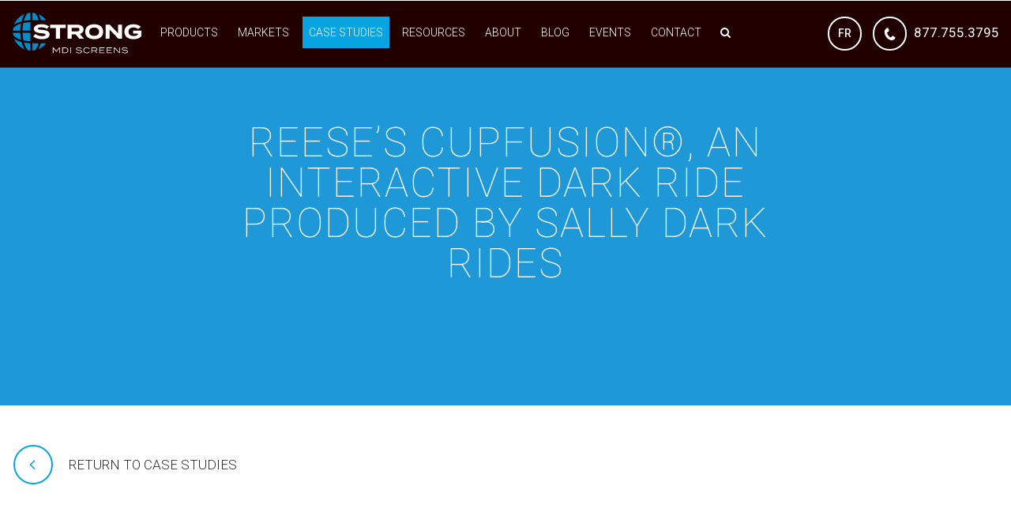

--- FILE ---
content_type: text/html; charset=utf-8
request_url: https://strongmdi.com/case-studies/strong-mdi-provides-seamless-surfaces-for-reeses-cupfusion-an-interactive-dark-ride-created-by-sally-dark-rides/
body_size: 6600
content:
<!DOCTYPE html>
<html xmlns="http://www.w3.org/1999/xhtml" lang="en">
<head>
    <meta charset="utf-8">
    <meta http-equiv='X-UA-Compatible' content='IE=edge'>
    <title>
                    Strong/MDI produced a dozen screens and frames for the project including an Eclipse solid surface overhead curved screen for the exciting grand finale. -
                Strong MDI
    </title>
    <meta name="description" content="The solid Eclipse screen was coated onsite with the high-contrast Orion optical coating, developed to maintain contrast levels in immersive environments" />
    <meta name="author" content="Strong MDI" />

    <!-- Viewport -->
    <meta name="viewport" content="width=device-width, initial-scale=1.0, user-scalable=no">

    <!-- CSS -->
    <link rel="stylesheet" href="/dist/fonts/fonts.1749231478.css" />
    <link rel="stylesheet" href="/dist/css/strong-mdi.1749661456.css" />
    <link href='https://fonts.googleapis.com/css?family=Roboto:100,300,400,500,700' rel='stylesheet' type='text/css'>

    <!-- Twitter -->
    <meta name="twitter:card" content="summary_large_image" />
    <meta name="twitter:site" content="Strong MDI" />
    <meta name="twitter:title" content="Immersive surfaces for Reese’s Cupfusion® - Case Studies - Strong MDI" />
    <meta name="twitter:description" content="" />
    <meta name="twitter:image" content="https://strongmdi.com/dist/images/share.png" />

    <!-- Open Graph -->
    <meta property="og:locale" content="en_CA" />
    <meta property="og:title" content="Immersive surfaces for Reese’s Cupfusion® - Case Studies - Strong MDI" />
    <meta property="og:type" content="website" />
    <meta property="og:url" content="https://strongmdi.com/case-studies/strong-mdi-provides-seamless-surfaces-for-reeses-cupfusion-an-interactive-dark-ride-created-by-sally-dark-rides/" />
    <meta property="og:image" content="https://strongmdi.com/dist/images/share.png" />
    <meta property="og:description" content="" />
    <meta property="og:site_name" content="Strong MDI" />
    <meta property="og:site" content="@strong_mdi" />

    <!-- Favicons -->
    <link rel="apple-touch-icon" sizes="180x180" href="/dist/images/favicons/apple-touch-icon.png">
    <link rel="icon" type="image/png" sizes="32x32" href="/dist/images/favicons/favicon-32x32.png">
    <link rel="icon" type="image/png" sizes="16x16" href="/dist/images/favicons/favicon-16x16.png">
    <link rel="manifest" href="/dist/images/favicons/site.webmanifest">
    <link rel="mask-icon" href="/dist/images/favicons/safari-pinned-tab.svg" color="#5bbad5">
    <meta name="msapplication-TileColor" content="#2b5797">
    <meta name="theme-color" content="#ffffff">

    
            <!-- Google Tag Manager -->
        <script>(function(w,d,s,l,i){w[l]=w[l]||[];w[l].push({'gtm.start':
                new Date().getTime(),event:'gtm.js'});var f=d.getElementsByTagName(s)[0],
            j=d.createElement(s),dl=l!='dataLayer'?'&l='+l:'';j.async=true;j.src=
            'https://www.googletagmanager.com/gtm.js?id='+i+dl;f.parentNode.insertBefore(j,f);
        })(window,document,'script','dataLayer','GTM-PVDZBS57');</script>
        <!-- End Google Tag Manager -->
    </script>
</head>
<body        data-js-section="caseStudies_entryChannel">
            <!-- Google Tag Manager (noscript) -->
        <noscript><iframe src="https://www.googletagmanager.com/ns.html?id=GTM-PVDZBS57" height="0" width="0" style="display:none;visibility:hidden"></iframe></noscript>
        <!-- End Google Tag Manager (noscript) -->
    
            <div class="main-header" data-js-sticky-navigation>
    <header class="row main-header__body">
        <div class="header__container-logo">
            <a href="https://strongmdi.com/" class="header__logo">
                <img class="logo" src="/dist/images/svg/strong-mdi-logo-white_en.svg" alt="Strong MDI">
            </a>
            <a href="#" id="toggler" class="main-header__toggleMenu">
                <div class="main-header__iconBars"></div>
            </a>
        </div>

        <div class="main-header__menu">
            <div class=" nav-wrapper">
                <form class="search-bar" action="/search" method="post">
                    <a href="#" class="search-back fa fa-times" data-js-toggle-search></a>
                    <input type="search" name="q" placeholder="What are you looking for?" value="" />
                    <button class="search-bar__button"></button>
                </form>
                <nav>
                    <ul>
                                                                        <li class="products nav-item">
                            <a href="https://strongmdi.com/products/">Products</a>
                                                            <ul>
                                                                            <li><a href="https://strongmdi.com/products/?filter_cat=3d-silver-screens">3D silver </a></li>
                                                                            <li><a href="https://strongmdi.com/products/?filter_cat=front-projection">2D front projection</a></li>
                                                                            <li><a href="https://strongmdi.com/products/?filter_cat=rear-projection-hybrid-screens">Rear projection/hybrid </a></li>
                                                                            <li><a href="https://strongmdi.com/products/?filter_cat=fixed-framed-screens">Fixed framed screens</a></li>
                                                                            <li><a href="https://strongmdi.com/products/?filter_cat=motorized-screens">Motorized screens</a></li>
                                                                            <li><a href="https://strongmdi.com/products/?filter_cat=custom-structures">Custom structures</a></li>
                                                                            <li><a href="https://strongmdi.com/products/?filter_cat=compound-screens">Solid curved screens</a></li>
                                                                            <li><a href="https://strongmdi.com/products/?filter_cat=optical-coatings">Optical coatings</a></li>
                                                                            <li><a href="https://strongmdi.com/products/?filter_cat=masking-motors">Masking motors</a></li>
                                                                            <li><a href="https://strongmdi.com/products/?filter_cat=immersive-solutions">Immersive solutions</a></li>
                                                                    </ul>
                                                    </li>
                                                <li class="markets nav-item">
                            <a href="https://strongmdi.com/markets/">Markets</a>
                                                            <ul>
                                                                        <li><a href="https://strongmdi.com/markets/pro-av-screens/">Pro-AV Screens</a></li>
                                                                        <li><a href="https://strongmdi.com/markets/cinema/">Cinema Screens</a></li>
                                                                        <li><a href="https://strongmdi.com/markets/immersive-screens/">Themed Entertainment</a></li>
                                                                    </ul>
                                                    </li>
                                                <li class="case studies nav-item active">
                            <a href="https://strongmdi.com/case-studies/">Case Studies</a>
                                                    </li>
                                                <li class="resources nav-item">
                            <a href="https://strongmdi.com/aspect-ratio-calculator/">Resources</a>
                                                            <ul>
                                                                        <li><a href="https://strongmdi.com/instructions/">Instructions</a></li>
                                                                        <li><a href="https://strongmdi.com/technical-articles/">Technical Articles</a></li>
                                                                        <li><a href="https://strongmdi.com/aspect-ratio-calculator/">Calculator</a></li>
                                                                        <li><a href="https://strongmdi.com/warranty/">Warranty</a></li>
                                                                    </ul>
                                                    </li>
                                                <li class="about nav-item">
                            <a href="https://strongmdi.com/about/">About</a>
                                                    </li>
                                                <li class="blog nav-item">
                            <a href="https://strongmdi.com/blog/">Blog</a>
                                                    </li>
                                                <li class="events nav-item">
                            <a href="https://strongmdi.com/events/">Events</a>
                                                    </li>
                                                <li class="contact nav-item">
                            <a href="https://strongmdi.com/contact/">Contact</a>
                                                    </li>
                                                <li class="nav-item"><a href="#" class="search-cta" data-js-toggle-search><i class="fa fa-search hide-for-small"></i> <span class="hide-for-medium-up">Search</span></a></li>
                    </ul>
                </nav>
            </div>

            <div class=" main-header__othersLink">
                                                                                                                                                                                        <a href="https://strongmdi.com/fr/etudes-de-cas/strong-mdi-provides-seamless-surfaces-for-reeses-cupfusion-an-interactive-dark-ride-created-by-sally-dark-rides/" class="main-header__langSwticher">
                                    <i class="social-rounded social-rounded--lang">FR</i>
                                </a>
                                                                                                        <a href="tel:18777553795" class="pnumber">
                    <i class="social-rounded social-rounded--phone"></i>
                    <span>877.755.3795</span>
                </a>
            </div>
        </div>
    </header>
</div>
        <main id="main">
                                                    
                <section class="main-banner centered-content centered-content--over ">
                    <div class="centered-content__inner centered-content__inner--bordered">

                                                    <picture class="background-place background-place--product">
                                <source srcset="/medias/images/content/_smallBannerMobile/fond_blanc-1920x513.png" media="(min_width: 768px)">
                                <img class="" src="/medias/images/content/_smallBannerDesktop/fond_blanc-1920x513.png" alt="Fond Blanc 1920X513">
                            </picture>
                        
                                                    <div class="border-content border-content--product">
                                <h1> Reese’s Cupfusion®, an interactive dark ride produced by Sally Dark Rides </h1>
                            </div>
                                            </div>
                    <a href="#fold" class="anchor"></a>
                </section>
                            
<section class="centered-content" id="fold">
    <div class="row">
        <div class="return-section return-section--left small-12 medium-8 columns">
            <a class='backlink' href="https://strongmdi.com/case-studies/">Return to case studies</a>
        </div>
    </div>
</section>

<section class="centered-content product_technical product_technical--case">
    <div class="row">
                <div class="small-12 medium-12 large-6 columns flt--right no-padding--right">
            <img src="/medias/images/specific/caseStudies/_caseStudyImageDesktop/cupfusion.png" alt="Immersive surfaces for Reese’s Cupfusion®" />
        </div>
        <div class="small-12 large-6 columns">
                    <div class="content--text columns">
                <h2 class="base no-margin--bottom"> Immersive surfaces for Reese’s Cupfusion® </h2>
                <h2 class="blue no-margin"> Sally Dark Rides </h2>
                <div class="spacing--medium"> <p>Reese's Cupfusion® at Hersheypark merges the world's love of chocolate and peanut butter to create a sweet full-sensory adventure for the entire family. The story-driven dark ride was designed to create a 3D environment in which riders are fully immersed. </p>
<p>Sally Dark Rides, a leading dark ride designer and manufacturer, produced the 2019 update with all new technology. Strong/MDI provided a dozen screens and frames for the project including an <a href="https://strongmdi.com/products/eclipse-compound-screen/"></a><a href="https://strongmdi.com/products/eclipse-compound-screen/">Eclipse solid</a> surface overhead curved screen for the exciting grand finale.
 </p>
<p>Dark rides require high levels of performance to ensure riders engage with the content. Seamless projection surfaces are critical, they prevent image distortions while providing maximum brightness and increased depth of field. The custom curved support structures and <a href="https://strongmdi.com/products/domino/"></a><a href="https://strongmdi.com/products/domino/">Domino frames</a> in this project were matched with Strong/MDI’s matte white surfaces to provide high-quality images regardless of the viewing angle at which the visitor is engaged with the content. The solid Eclipse screen was coated onsite with the company’s high-contrast <a href="https://strongmdi.com/products/optical-coating/"></a><a href="https://strongmdi.com/products/optical-coating/">Orion</a> optical coating, specifically developed to maintain contrast levels in immersive environments. 
 </p>
<p>Chris Weaver, Project Manager at Sally Dark Rides, had this to say: “<em>We have worked with Strong/ MDI on past projects and knew they would be able to produce a high-quality curved screen, which we needed for the ride</em><em>’s finale. But in this case, we had an accelerated installation schedule which put pressure on production and delivery. In the end, Strong/MDI put together a team to not only meet our dates, but they also delivered a grade-A product.</em><em>”</em> 
 </p>
<p><a href="https://www.sallydarkrides.com/dark-rides/reeses-cupfusion">https://www.sallydarkrides.com/dark-rides/reeses-cupfusion</a>
 </p>
<p> 
</p> </div>
                <!-- <div class="content--text columns">
                    <a href="#" class="btn-primary">view the project in action</a>
                </div> -->
            </div>
        </div>
    </div>
</section>

<section class="centered-content columns spacing--medium">
    <div class="row">
        <div class="caseStudiesBox__article"  data-watch="1000">
            <div class="small-12 large-4 large-collapse flt--left">
                <div class="caseStudiesBox__articleBox ">
                    <div class="content">
                        <h3>Client</h3>
                        <p>Sally Dark Rides</p>
                                                    <!-- Logo no cropping -->
                            <img src="/medias/images/specific/clients/logo/Sally-Dark-Rides-Logo.png" alt="Sally Dark Rides" />
                                            </div>
                </div>
            </div>

            <div class="small-12 large-4 large-collapse flt--left">
                <div class="caseStudiesBox__articleBox">
                    <h3>Segment</h3>
                    <p>Theme Parks</p>
                    <div class="circle-icon circle-icon--chart no-float"></div>
                </div>
            </div>

            <div class="small-12 large-4 large-collapse flt--left">
                <div class="caseStudiesBox__articleBox">
                    <h3>Location</h3>
                    <p>Hershey, PA</p>
                    <div class="circle-icon circle-icon--marker no-float"></div>
                </div>
            </div>
        </div>
    </div>
</section>


<section class="centered-content columns feature">
    <div class="row">
        <div class="small-12">
            <h3 class="thin spacing--large upper">
                <strong>Featured products</strong>
            </h3>
        </div>
    </div>

    <div class="row">
        <div class="">
            <div class="small-12 large-12 columns spacing--large">
                <div class="caseStudiesBox__feature">
                    <ul class="small-block-grid-1 medium-block-grid-3 large-block-grid-4 off-4">
                                                                                                                                                <li>
                    		<article class="productBox productBox--featured">
                    			<a href="https://strongmdi.com/products/domino/" class="productBox__hover rm-margin">
                    				<img class="" src="/medias/images/specific/products/_caseStudyThumbnail/MDI_domino_frame.jpg" alt="Domino frame">
                    				<div class="productBox__description">
                    					                    						The Domino frame is a screen support system that can be made into any shape
or size. The ideal product for original projects requiring a custom made
support structure for either a rear view or front view screen surface. The
Domino screen frame works as an...
                    					                    				</div>
                    			</a>
                    			<a href="https://strongmdi.com/products/domino/" class="productBox__title rm-margin">Domino frame</a>
                    		</article>
                    	</li>
                                                                                                                                                <li>
                    		<article class="productBox productBox--featured">
                    			<a href="https://strongmdi.com/products/northview-1.0-matte-white/" class="productBox__hover rm-margin">
                    				<img class="" src="/medias/images/specific/products/_caseStudyThumbnail/MDI_non-perf-corrigé-nov-15.jpg" alt="Northview 1.0 matte white screen">
                    				<div class="productBox__description">
                    					                    						Unity gain Northview 1.0 screens are chosen for their optimal light diffusion properties.
                    					                    				</div>
                    			</a>
                    			<a href="https://strongmdi.com/products/northview-1.0-matte-white/" class="productBox__title rm-margin">Northview 1.0 matte white screen</a>
                    		</article>
                    	</li>
                                                                                                <li>
                    		<article class="productBox productBox--featured">
                    			<a href="https://strongmdi.com/products/eclipse-compound-screen/" class="productBox__hover rm-margin">
                    				<img class="" src="/medias/images/specific/products/thumbnails/_caseStudyThumbnail/Eclipse_800_450.png" alt="Eclipse Solid Screen">
                    				<div class="productBox__description">
                    					                    						The Eclipse curvilinear screen is designed to provide maximum viewer engagement in media-based attractions and immersive projection environments. The solid surface minimizes light loss to maintain higher resolution at lower lumen output. The screen is coated...
                    					                    				</div>
                    			</a>
                    			<a href="https://strongmdi.com/products/eclipse-compound-screen/" class="productBox__title rm-margin">Eclipse Solid Screen</a>
                    		</article>
                    	</li>
                                                                                                <li>
                    		<article class="productBox productBox--featured">
                    			<a href="https://strongmdi.com/products/optical-coating/" class="productBox__hover rm-margin">
                    				<img class="" src="/medias/images/specific/products/thumbnails/_caseStudyThumbnail/Orion_800_450.png" alt="Orion High-Contrast Gray">
                    				<div class="productBox__description">
                    					                    						Orion Gray is a matte, low gain coating developed specifically for solid projection surfaces. The Orion finish reduces the level of incidental reflection from light sources other than the projector without affecting image quality. It also provides excellent...
                    					                    				</div>
                    			</a>
                    			<a href="https://strongmdi.com/products/optical-coating/" class="productBox__title rm-margin">Orion High-Contrast Gray</a>
                    		</article>
                    	</li>
                                            </ul>
                </div>
            </div>
        </div>
    </div>

    <div class="row">
        <a href="https://strongmdi.com/products/" class="btn-primary">
            See All Products
        </a>
    </div>

</section>


    </main>

            <div class="section__newsletter centered-content spacing-large darken bg-black">
    <div class="centered-content__inner">

        <h2 class="section__newsletter__title white no-margin--top">GET A QUOTE<br> <strong>SHARE YOUR IDEA</strong></h2>
        <p class="section__newsletter__subtitle white spacing--medium">Let’s create a great project together!</p>

                <a href="https://strongmdi.com/contact/" class="btn btn--ghost">Contact us now</a>

        <div class="section__newsletter__socials spacing--medium spacing--0bottom">
            <div class="row">
                <div class="social-content">
                                                                        <a  href="https://www.facebook.com/pages/StrongMDI/804543609565048" class="facebook social-rounded social-rounded--fb" target="_blank"></a>
                                                                                                                                                                                                <a  href="https://twitter.com/strong_mdi" class="twitter social-rounded social-rounded--twitter" target="_blank"></a>
                                                                                                                                                                                                <a  href="https://www.linkedin.com/company/strong-mdi" class="linkedin social-rounded social-rounded--linkedin" target="_blank"></a>
                                                                                                                                                                                                <a  href="https://www.youtube.com/channel/UC_l15loKU03jCG-y33tVddQ" class="youtube social-rounded social-rounded--youtube" target="_blank"></a>
                                                            </div>
            </div>
        </div>
    </div>
</div>
    
    <footer class="footer">
            <div class="row footer___infosLinks">
                    <div class="small-offset-1 small-10 large-offset-0 medium-5 large-4 columns">
                <h2 class="footer__sectionTitle">Get in touch</h2>
                <address>
                     Strong / MDI Inc. <br />
                     1440 Raoul-Charette, Joliette<br />
                     Quebec, Canada J6E 8S7
                </address>

                <div class="footer__tel">
                                        <a href=tel:"877-755-3795" class="contact_phone">
                        <icon class="social-rounded social-rounded--black  icon-contact--phone "></icon>
                        <label class="infos">US &amp; Canada&nbsp;: </label>
                        <number class="number">877-755-3795</number>
                    </a>
                                        <a href=tel:"+1-450-755-3795" class="contact_phone">
                        <icon class="social-rounded social-rounded--black  icon-contact--phone "></icon>
                        <label class="infos">International&nbsp;: </label>
                        <number class="number">+1-450-755-3795</number>
                    </a>
                                        <a href="mailto:info@strongmdi.com" class="contact_phone">
                        <icon class="social-rounded social-rounded--black icon-contact--email"></icon>
                        <label class="infos text-underline">info@strongmdi.com</label>
                    </a>
                </div>
            </div>

                                            <div class="medium-5 large-4 columns hide-for-small">
                <h2 class="footer__sectionTitle">Sitemap</h2>
                <nav>
                    <ul>
                                                    <li>
                                <a href="https://strongmdi.com/">Home</a>
                            </li>
                                                    <li>
                                <a href="https://strongmdi.com/products/">Products</a>
                            </li>
                                                    <li>
                                <a href="https://strongmdi.com/markets/pro-av-screens/">Markets - Pro A/V Screens</a>
                            </li>
                                                    <li>
                                <a href="https://strongmdi.com/markets/cinema/">Markets - Cinema</a>
                            </li>
                                                    <li>
                                <a href="https://strongmdi.com/markets/immersive-screens/">Markets - Themed Entertainment</a>
                            </li>
                                                    <li>
                                <a href="https://strongmdi.com/case-studies/">Case Studies</a>
                            </li>
                                                    <li>
                                <a href="https://strongmdi.com/about/">About</a>
                            </li>
                                                    <li>
                                <a href="https://strongmdi.com/events/">Events</a>
                            </li>
                                                    <li>
                                <a href="https://strongmdi.com/contact/">Contact</a>
                            </li>
                                                    <li>
                                <a href="https://strongmdi.com/privacy-policy/">Privacy Policy</a>
                            </li>
                                            </ul>
                </nav>
            </div>

                <!-- Removed temporarily
        <div class="medium-plus-3 large-3 columns hide-for-medium-down ">
            <h2 class="footer__sectionTitle">Ballantyne strong</h2>
            <nav>
                <ul>
                                    </ul>
            </nav>
        </div> -->
                <div class="medium-plus-3 large-4 columns hide-for-medium-down">
            <h2 class="footer__sectionTitle">Newsletter</h2>
            <p class="footer__infostext">Subscribe to our mailing list for the latest news</p>

            <form id="newsletter_foot" method="post" data-parsley-validate>
                <input type="hidden" name="action" value="website/forms/NewsletterSubscription">
                <input type="hidden" name="redirect" value="https://strongmdi.com/case-studies/strong-mdi-provides-seamless-surfaces-for-reeses-cupfusion-an-interactive-dark-ride-created-by-sally-dark-rides/#newsletter_foot">
                <div class="subscription_newsletter">
                    <input name="email" type="email" class="newsletter" required placeholder="ENTER YOUR EMAIL">
                    <button class="newsletter__button"></button>
                </div>
            </form>
                    </div>
    </div>
    <div class="row small-collapse">
        <div class="small-12 large-12 columns">
            <hr>
        </div>
        <div class="small-12 columns footer__copyright">
            <span>
                © 2017 Ballantyne Strong Inc. - All Rights Reserved.
            </span>
        </div>
    </div>
</footer>    <script src="/dist/vendor/vendor.min.1749231476.js"></script>
    <script src="/dist/js/strong-mdi.1749661457.js"></script>
    
    <!--Parsley locale-->
    <script>
        window.ParsleyValidator.setLocale('en');
    </script>
    <!--FACEBOOK SHARE-->
    <script>
        window.fbAsyncInit = function () {
            FB.init({
                appId: '1679905185601893',
                cookie: true,
                xfbml: true,
                version: 'v2.5'
            });
        };
        (function (d, s, id) {
            var js, fjs = d.getElementsByTagName(s)[0];
            if (d.getElementById(id)) {
                return;
            }
            js = d.createElement(s);
            js.id = id;
            js.src = "//connect.facebook.net/en/sdk.js";
            fjs.parentNode.insertBefore(js, fjs);
        }(document, 'script', 'facebook-jssdk'));
    </script>

    <!--TWITTER SHARE-->
    <script>
        window.twttr = (function (d, s, id) {
            var js, fjs = d.getElementsByTagName(s)[0],
                    t = window.twttr || {};
            if (d.getElementById(id))
                return t;
            js = d.createElement(s);
            js.id = id;
            js.src = "https://platform.twitter.com/widgets.js";
            fjs.parentNode.insertBefore(js, fjs);
            t._e = [];
            t.ready = function (f) {
                t._e.push(f);
            };
            return t;
        }(document, "script", "twitter-wjs"));
    </script>

    <!--LINKEDIN SHARE-->
    <script>
        $(function() {
            $("[data-js-open-linkedin]").click(function(e) {
                e.preventDefault();
                window.open($(this).attr('href'), 'targetWindow','toolbar=no,location=no,status=no,menubar=no,scrollbars=yes,resizable=yes,width=320,height=480');
            });
        });
    </script>

    </body>
</html>


--- FILE ---
content_type: text/css; charset=utf-8
request_url: https://strongmdi.com/dist/css/strong-mdi.1749661456.css
body_size: 30354
content:
@charset "UTF-8";
.error_display:after, .header__logo:after, .caseStudiesBox__article:after, .newsHomepage:after {
  content: "";
  display: table;
  clear: both; }

.blue {
  color: #08a4e2; }

.white, .title_news-letter, .sub-title,
.typography.white p, .typography.title_news-letter p, .typography.sub-title p,
.typography.white .caseStudiesBox__text, .typography.title_news-letter .caseStudiesBox__text, .typography.sub-title .caseStudiesBox__text {
  color: #FFFFFF !important;
  -webkit-font-smoothing: antialiased; }

.black {
  color: #000000; }

.base {
  color: #2D2D2D; }

.bg-blue {
  background-color: #08a4e2; }

.bg-black {
  background-color: #000000; }

.thin {
  font-weight: 300; }

.semibold {
  font-weight: 500; }

.upper {
  text-transform: uppercase; }

.clearfix:before, .clearfix:after {
  content: "";
  display: table;
  clear: both; }

.no-padding {
  padding: 0 !important; }
  .no-padding--top {
    padding-top: 0; }
  .no-padding--bottom {
    padding-bottom: 0; }
  .no-padding--left {
    padding-left: 0; }
  .no-padding--right {
    padding-right: 0 !important; }

.no-decoration {
  text-decoration: none; }
  .no-decoration:hover {
    text-decoration: none; }

.text-underline {
  text-decoration: underline; }

.no-float {
  float: none !important;
  margin: 0 auto; }

.no-margin {
  margin: 0 !important; }
  .no-margin--top {
    margin-top: 0 !important; }
  .no-margin--bottom {
    margin-bottom: 0 !important; }
  .no-margin--left {
    margin-left: 0 !important; }
  .no-margin--right {
    margin-right: 0 !important; }

.spacing--base {
  padding-top: 10px;
  padding-bottom: 10px; }

.spacing--medium {
  padding-top: 20px;
  padding-bottom: 20px; }

.spacing--large {
  padding-top: 30px;
  padding-bottom: 30px; }

.spacing--xlarge {
  padding-top: 40px;
  padding-bottom: 40px; }

.spacing--xxlarge {
  padding-top: 50px;
  padding-bottom: 50px; }

.spacing--jumbo {
  padding-top: 60px;
  padding-bottom: 60px; }

.spacing--0top {
  padding-top: 0; }

.spacing--0bottom {
  padding-bottom: 0; }

.flt--left {
  float: left !important; }

.flt--right {
  float: right !important; }

.darken {
  position: relative; }
  .darken:before {
    content: "";
    position: absolute;
    bottom: 0;
    left: 0;
    right: 0;
    top: 0;
    width: 100%;
    height: 100%;
    background-color: rgba(0, 0, 0, 0.35);
    z-index: 1; }

.pattern {
  position: relative; }
  .pattern:before {
    content: "";
    position: absolute;
    bottom: 0;
    left: 0;
    right: 0;
    top: 0;
    width: 100%;
    height: 100%;
    background-image: url([data-uri]);
    background-color: rgba(0, 0, 0, 0.35);
    z-index: 3; }

.overlay {
  position: absolute;
  opacity: 0.8;
  width: 100%;
  height: 100%;
  background-image: url("/dist/images/pattern.png");
  background-repeat: repeat; }

.no-overflow {
  overflow: inherit !important; }

.hidden {
  display: none; }

.padding-b {
  padding-bottom: var(--padding-bottom, 90px) !important; }

meta.foundation-version {
  font-family: "/{{VERSION}}/"; }

meta.foundation-mq-small {
  font-family: "/only screen/";
  width: 0; }

meta.foundation-mq-small-only {
  font-family: "/only screen and (max-width: 40em)/";
  width: 0; }

meta.foundation-mq-medium {
  font-family: "/only screen and (min-width:40.0625em)/";
  width: 40.0625em; }

meta.foundation-mq-medium-only {
  font-family: "/only screen and (min-width:40.0625em) and (max-width:50em)/";
  width: 40.0625em; }

meta.foundation-mq-large {
  font-family: "/only screen and (min-width:68.813em)/";
  width: 68.813em; }

meta.foundation-mq-large-only {
  font-family: "/only screen and (min-width:68.813em) and (max-width:90em)/";
  width: 68.813em; }

meta.foundation-mq-xlarge {
  font-family: "/only screen and (min-width:90.0625em)/";
  width: 90.0625em; }

meta.foundation-mq-xlarge-only {
  font-family: "/only screen and (min-width:90.0625em) and (max-width:120em)/";
  width: 90.0625em; }

meta.foundation-mq-xxlarge {
  font-family: "/only screen and (min-width:120.0625em)/";
  width: 120.0625em; }

meta.foundation-data-attribute-namespace {
  font-family: false; }

.row {
  margin: 0 auto;
  max-width: 85.375rem;
  width: 100%; }
  .row:before, .row:after {
    content: " ";
    display: table; }
  .row:after {
    clear: both; }
  .row.collapse > .column,
  .row.collapse > .columns,
  .row.collapse > .caseStudiesBox__feature {
    padding-left: 0;
    padding-right: 0; }
  .row.collapse .row {
    margin-left: 0;
    margin-right: 0; }
  .row .row {
    margin: 0 -1.07143rem;
    max-width: none;
    width: auto; }
    .row .row:before, .row .row:after {
      content: " ";
      display: table; }
    .row .row:after {
      clear: both; }
    .row .row.collapse {
      margin: 0;
      max-width: none;
      width: auto; }
      .row .row.collapse:before, .row .row.collapse:after {
        content: " ";
        display: table; }
      .row .row.collapse:after {
        clear: both; }

.column,
.columns,
.caseStudiesBox__feature {
  padding-left: 1.07143rem;
  padding-right: 1.07143rem;
  width: 100%;
  float: left; }

.column + .column:last-child,
.columns + .column:last-child, .caseStudiesBox__feature + .column:last-child,
.column +
.columns:last-child,
.column + .caseStudiesBox__feature:last-child,
.columns +
.columns:last-child,
.caseStudiesBox__feature +
.columns:last-child,
.columns + .caseStudiesBox__feature:last-child,
.caseStudiesBox__feature + .caseStudiesBox__feature:last-child {
  float: right; }

.column + .column.end,
.columns + .column.end, .caseStudiesBox__feature + .column.end,
.column +
.columns.end,
.column + .end.caseStudiesBox__feature,
.columns +
.columns.end,
.caseStudiesBox__feature +
.columns.end,
.columns + .end.caseStudiesBox__feature,
.caseStudiesBox__feature + .end.caseStudiesBox__feature {
  float: left; }

@media only screen {
  .small-push-0 {
    position: relative;
    left: 0;
    right: auto; }
  .small-pull-0 {
    position: relative;
    right: 0;
    left: auto; }
  .small-push-1 {
    position: relative;
    left: 8.33333%;
    right: auto; }
  .small-pull-1 {
    position: relative;
    right: 8.33333%;
    left: auto; }
  .small-push-2 {
    position: relative;
    left: 16.66667%;
    right: auto; }
  .small-pull-2 {
    position: relative;
    right: 16.66667%;
    left: auto; }
  .small-push-3 {
    position: relative;
    left: 25%;
    right: auto; }
  .small-pull-3 {
    position: relative;
    right: 25%;
    left: auto; }
  .small-push-4 {
    position: relative;
    left: 33.33333%;
    right: auto; }
  .small-pull-4 {
    position: relative;
    right: 33.33333%;
    left: auto; }
  .small-push-5 {
    position: relative;
    left: 41.66667%;
    right: auto; }
  .small-pull-5 {
    position: relative;
    right: 41.66667%;
    left: auto; }
  .small-push-6 {
    position: relative;
    left: 50%;
    right: auto; }
  .small-pull-6 {
    position: relative;
    right: 50%;
    left: auto; }
  .small-push-7 {
    position: relative;
    left: 58.33333%;
    right: auto; }
  .small-pull-7 {
    position: relative;
    right: 58.33333%;
    left: auto; }
  .small-push-8 {
    position: relative;
    left: 66.66667%;
    right: auto; }
  .small-pull-8 {
    position: relative;
    right: 66.66667%;
    left: auto; }
  .small-push-9 {
    position: relative;
    left: 75%;
    right: auto; }
  .small-pull-9 {
    position: relative;
    right: 75%;
    left: auto; }
  .small-push-10 {
    position: relative;
    left: 83.33333%;
    right: auto; }
  .small-pull-10 {
    position: relative;
    right: 83.33333%;
    left: auto; }
  .small-push-11 {
    position: relative;
    left: 91.66667%;
    right: auto; }
  .small-pull-11 {
    position: relative;
    right: 91.66667%;
    left: auto; }
  .column,
  .columns,
  .caseStudiesBox__feature {
    position: relative;
    padding-left: 1.07143rem;
    padding-right: 1.07143rem;
    float: left; }
  .small-1 {
    width: 8.33333%; }
  .small-2 {
    width: 16.66667%; }
  .small-3 {
    width: 25%; }
  .small-4 {
    width: 33.33333%; }
  .small-5 {
    width: 41.66667%; }
  .small-6 {
    width: 50%; }
  .small-7 {
    width: 58.33333%; }
  .small-8 {
    width: 66.66667%; }
  .small-9 {
    width: 75%; }
  .small-10 {
    width: 83.33333%; }
  .small-11 {
    width: 91.66667%; }
  .small-12 {
    width: 100%; }
  .small-offset-0 {
    margin-left: 0 !important; }
  .small-offset-1 {
    margin-left: 8.33333% !important; }
  .small-offset-2 {
    margin-left: 16.66667% !important; }
  .small-offset-3 {
    margin-left: 25% !important; }
  .small-offset-4 {
    margin-left: 33.33333% !important; }
  .small-offset-5 {
    margin-left: 41.66667% !important; }
  .small-offset-6 {
    margin-left: 50% !important; }
  .small-offset-7 {
    margin-left: 58.33333% !important; }
  .small-offset-8 {
    margin-left: 66.66667% !important; }
  .small-offset-9 {
    margin-left: 75% !important; }
  .small-offset-10 {
    margin-left: 83.33333% !important; }
  .small-offset-11 {
    margin-left: 91.66667% !important; }
  .small-reset-order {
    float: left;
    left: auto;
    margin-left: 0;
    margin-right: 0;
    right: auto; }
  .column.small-centered,
  .columns.small-centered,
  .small-centered.caseStudiesBox__feature {
    margin-left: auto;
    margin-right: auto;
    float: none; }
  .column.small-uncentered,
  .columns.small-uncentered,
  .small-uncentered.caseStudiesBox__feature {
    float: left;
    margin-left: 0;
    margin-right: 0; }
  .column.small-centered:last-child,
  .columns.small-centered:last-child,
  .small-centered.caseStudiesBox__feature:last-child {
    float: none; }
  .column.small-uncentered:last-child,
  .columns.small-uncentered:last-child,
  .small-uncentered.caseStudiesBox__feature:last-child {
    float: left; }
  .column.small-uncentered.opposite,
  .columns.small-uncentered.opposite,
  .small-uncentered.opposite.caseStudiesBox__feature {
    float: right; }
  .row.small-collapse > .column,
  .row.small-collapse > .columns,
  .row.small-collapse > .caseStudiesBox__feature {
    padding-left: 0;
    padding-right: 0; }
  .row.small-collapse .row {
    margin-left: 0;
    margin-right: 0; }
  .row.small-uncollapse > .column,
  .row.small-uncollapse > .columns,
  .row.small-uncollapse > .caseStudiesBox__feature {
    padding-left: 1.07143rem;
    padding-right: 1.07143rem;
    float: left; } }

@media only screen and (min-width: 40.0625em) {
  .medium-push-0 {
    position: relative;
    left: 0;
    right: auto; }
  .medium-pull-0 {
    position: relative;
    right: 0;
    left: auto; }
  .medium-push-1 {
    position: relative;
    left: 8.33333%;
    right: auto; }
  .medium-pull-1 {
    position: relative;
    right: 8.33333%;
    left: auto; }
  .medium-push-2 {
    position: relative;
    left: 16.66667%;
    right: auto; }
  .medium-pull-2 {
    position: relative;
    right: 16.66667%;
    left: auto; }
  .medium-push-3 {
    position: relative;
    left: 25%;
    right: auto; }
  .medium-pull-3 {
    position: relative;
    right: 25%;
    left: auto; }
  .medium-push-4 {
    position: relative;
    left: 33.33333%;
    right: auto; }
  .medium-pull-4 {
    position: relative;
    right: 33.33333%;
    left: auto; }
  .medium-push-5 {
    position: relative;
    left: 41.66667%;
    right: auto; }
  .medium-pull-5 {
    position: relative;
    right: 41.66667%;
    left: auto; }
  .medium-push-6 {
    position: relative;
    left: 50%;
    right: auto; }
  .medium-pull-6 {
    position: relative;
    right: 50%;
    left: auto; }
  .medium-push-7 {
    position: relative;
    left: 58.33333%;
    right: auto; }
  .medium-pull-7 {
    position: relative;
    right: 58.33333%;
    left: auto; }
  .medium-push-8 {
    position: relative;
    left: 66.66667%;
    right: auto; }
  .medium-pull-8 {
    position: relative;
    right: 66.66667%;
    left: auto; }
  .medium-push-9 {
    position: relative;
    left: 75%;
    right: auto; }
  .medium-pull-9 {
    position: relative;
    right: 75%;
    left: auto; }
  .medium-push-10 {
    position: relative;
    left: 83.33333%;
    right: auto; }
  .medium-pull-10 {
    position: relative;
    right: 83.33333%;
    left: auto; }
  .medium-push-11 {
    position: relative;
    left: 91.66667%;
    right: auto; }
  .medium-pull-11 {
    position: relative;
    right: 91.66667%;
    left: auto; }
  .column,
  .columns,
  .caseStudiesBox__feature {
    position: relative;
    padding-left: 1.07143rem;
    padding-right: 1.07143rem;
    float: left; }
  .medium-1 {
    width: 8.33333%; }
  .medium-2 {
    width: 16.66667%; }
  .medium-3 {
    width: 25%; }
  .medium-4 {
    width: 33.33333%; }
  .medium-5 {
    width: 41.66667%; }
  .medium-6 {
    width: 50%; }
  .medium-7 {
    width: 58.33333%; }
  .medium-8 {
    width: 66.66667%; }
  .medium-9 {
    width: 75%; }
  .medium-10 {
    width: 83.33333%; }
  .medium-11 {
    width: 91.66667%; }
  .medium-12 {
    width: 100%; }
  .medium-offset-0 {
    margin-left: 0 !important; }
  .medium-offset-1 {
    margin-left: 8.33333% !important; }
  .medium-offset-2 {
    margin-left: 16.66667% !important; }
  .medium-offset-3 {
    margin-left: 25% !important; }
  .medium-offset-4 {
    margin-left: 33.33333% !important; }
  .medium-offset-5 {
    margin-left: 41.66667% !important; }
  .medium-offset-6 {
    margin-left: 50% !important; }
  .medium-offset-7 {
    margin-left: 58.33333% !important; }
  .medium-offset-8 {
    margin-left: 66.66667% !important; }
  .medium-offset-9 {
    margin-left: 75% !important; }
  .medium-offset-10 {
    margin-left: 83.33333% !important; }
  .medium-offset-11 {
    margin-left: 91.66667% !important; }
  .medium-reset-order {
    float: left;
    left: auto;
    margin-left: 0;
    margin-right: 0;
    right: auto; }
  .column.medium-centered,
  .columns.medium-centered,
  .medium-centered.caseStudiesBox__feature {
    margin-left: auto;
    margin-right: auto;
    float: none; }
  .column.medium-uncentered,
  .columns.medium-uncentered,
  .medium-uncentered.caseStudiesBox__feature {
    float: left;
    margin-left: 0;
    margin-right: 0; }
  .column.medium-centered:last-child,
  .columns.medium-centered:last-child,
  .medium-centered.caseStudiesBox__feature:last-child {
    float: none; }
  .column.medium-uncentered:last-child,
  .columns.medium-uncentered:last-child,
  .medium-uncentered.caseStudiesBox__feature:last-child {
    float: left; }
  .column.medium-uncentered.opposite,
  .columns.medium-uncentered.opposite,
  .medium-uncentered.opposite.caseStudiesBox__feature {
    float: right; }
  .row.medium-collapse > .column,
  .row.medium-collapse > .columns,
  .row.medium-collapse > .caseStudiesBox__feature {
    padding-left: 0;
    padding-right: 0; }
  .row.medium-collapse .row {
    margin-left: 0;
    margin-right: 0; }
  .row.medium-uncollapse > .column,
  .row.medium-uncollapse > .columns,
  .row.medium-uncollapse > .caseStudiesBox__feature {
    padding-left: 1.07143rem;
    padding-right: 1.07143rem;
    float: left; }
  .push-0 {
    position: relative;
    left: 0;
    right: auto; }
  .pull-0 {
    position: relative;
    right: 0;
    left: auto; }
  .push-1 {
    position: relative;
    left: 8.33333%;
    right: auto; }
  .pull-1 {
    position: relative;
    right: 8.33333%;
    left: auto; }
  .push-2 {
    position: relative;
    left: 16.66667%;
    right: auto; }
  .pull-2 {
    position: relative;
    right: 16.66667%;
    left: auto; }
  .push-3 {
    position: relative;
    left: 25%;
    right: auto; }
  .pull-3 {
    position: relative;
    right: 25%;
    left: auto; }
  .push-4 {
    position: relative;
    left: 33.33333%;
    right: auto; }
  .pull-4 {
    position: relative;
    right: 33.33333%;
    left: auto; }
  .push-5 {
    position: relative;
    left: 41.66667%;
    right: auto; }
  .pull-5 {
    position: relative;
    right: 41.66667%;
    left: auto; }
  .push-6 {
    position: relative;
    left: 50%;
    right: auto; }
  .pull-6 {
    position: relative;
    right: 50%;
    left: auto; }
  .push-7 {
    position: relative;
    left: 58.33333%;
    right: auto; }
  .pull-7 {
    position: relative;
    right: 58.33333%;
    left: auto; }
  .push-8 {
    position: relative;
    left: 66.66667%;
    right: auto; }
  .pull-8 {
    position: relative;
    right: 66.66667%;
    left: auto; }
  .push-9 {
    position: relative;
    left: 75%;
    right: auto; }
  .pull-9 {
    position: relative;
    right: 75%;
    left: auto; }
  .push-10 {
    position: relative;
    left: 83.33333%;
    right: auto; }
  .pull-10 {
    position: relative;
    right: 83.33333%;
    left: auto; }
  .push-11 {
    position: relative;
    left: 91.66667%;
    right: auto; }
  .pull-11 {
    position: relative;
    right: 91.66667%;
    left: auto; } }

@media only screen and (min-width: 50.063em) {
  .medium-large-push-0 {
    position: relative;
    left: 0;
    right: auto; }
  .medium-large-pull-0 {
    position: relative;
    right: 0;
    left: auto; }
  .medium-large-push-1 {
    position: relative;
    left: 8.33333%;
    right: auto; }
  .medium-large-pull-1 {
    position: relative;
    right: 8.33333%;
    left: auto; }
  .medium-large-push-2 {
    position: relative;
    left: 16.66667%;
    right: auto; }
  .medium-large-pull-2 {
    position: relative;
    right: 16.66667%;
    left: auto; }
  .medium-large-push-3 {
    position: relative;
    left: 25%;
    right: auto; }
  .medium-large-pull-3 {
    position: relative;
    right: 25%;
    left: auto; }
  .medium-large-push-4 {
    position: relative;
    left: 33.33333%;
    right: auto; }
  .medium-large-pull-4 {
    position: relative;
    right: 33.33333%;
    left: auto; }
  .medium-large-push-5 {
    position: relative;
    left: 41.66667%;
    right: auto; }
  .medium-large-pull-5 {
    position: relative;
    right: 41.66667%;
    left: auto; }
  .medium-large-push-6 {
    position: relative;
    left: 50%;
    right: auto; }
  .medium-large-pull-6 {
    position: relative;
    right: 50%;
    left: auto; }
  .medium-large-push-7 {
    position: relative;
    left: 58.33333%;
    right: auto; }
  .medium-large-pull-7 {
    position: relative;
    right: 58.33333%;
    left: auto; }
  .medium-large-push-8 {
    position: relative;
    left: 66.66667%;
    right: auto; }
  .medium-large-pull-8 {
    position: relative;
    right: 66.66667%;
    left: auto; }
  .medium-large-push-9 {
    position: relative;
    left: 75%;
    right: auto; }
  .medium-large-pull-9 {
    position: relative;
    right: 75%;
    left: auto; }
  .medium-large-push-10 {
    position: relative;
    left: 83.33333%;
    right: auto; }
  .medium-large-pull-10 {
    position: relative;
    right: 83.33333%;
    left: auto; }
  .medium-large-push-11 {
    position: relative;
    left: 91.66667%;
    right: auto; }
  .medium-large-pull-11 {
    position: relative;
    right: 91.66667%;
    left: auto; }
  .column,
  .columns,
  .caseStudiesBox__feature {
    position: relative;
    padding-left: 1.07143rem;
    padding-right: 1.07143rem;
    float: left; }
  .medium-large-1 {
    width: 8.33333%; }
  .medium-large-2 {
    width: 16.66667%; }
  .medium-large-3 {
    width: 25%; }
  .medium-large-4 {
    width: 33.33333%; }
  .medium-large-5 {
    width: 41.66667%; }
  .medium-large-6 {
    width: 50%; }
  .medium-large-7 {
    width: 58.33333%; }
  .medium-large-8 {
    width: 66.66667%; }
  .medium-large-9 {
    width: 75%; }
  .medium-large-10 {
    width: 83.33333%; }
  .medium-large-11 {
    width: 91.66667%; }
  .medium-large-12 {
    width: 100%; }
  .medium-large-offset-0 {
    margin-left: 0 !important; }
  .medium-large-offset-1 {
    margin-left: 8.33333% !important; }
  .medium-large-offset-2 {
    margin-left: 16.66667% !important; }
  .medium-large-offset-3 {
    margin-left: 25% !important; }
  .medium-large-offset-4 {
    margin-left: 33.33333% !important; }
  .medium-large-offset-5 {
    margin-left: 41.66667% !important; }
  .medium-large-offset-6 {
    margin-left: 50% !important; }
  .medium-large-offset-7 {
    margin-left: 58.33333% !important; }
  .medium-large-offset-8 {
    margin-left: 66.66667% !important; }
  .medium-large-offset-9 {
    margin-left: 75% !important; }
  .medium-large-offset-10 {
    margin-left: 83.33333% !important; }
  .medium-large-offset-11 {
    margin-left: 91.66667% !important; }
  .medium-large-reset-order {
    float: left;
    left: auto;
    margin-left: 0;
    margin-right: 0;
    right: auto; }
  .column.medium-large-centered,
  .columns.medium-large-centered,
  .medium-large-centered.caseStudiesBox__feature {
    margin-left: auto;
    margin-right: auto;
    float: none; }
  .column.medium-large-uncentered,
  .columns.medium-large-uncentered,
  .medium-large-uncentered.caseStudiesBox__feature {
    float: left;
    margin-left: 0;
    margin-right: 0; }
  .column.medium-large-centered:last-child,
  .columns.medium-large-centered:last-child,
  .medium-large-centered.caseStudiesBox__feature:last-child {
    float: none; }
  .column.medium-large-uncentered:last-child,
  .columns.medium-large-uncentered:last-child,
  .medium-large-uncentered.caseStudiesBox__feature:last-child {
    float: left; }
  .column.medium-large-uncentered.opposite,
  .columns.medium-large-uncentered.opposite,
  .medium-large-uncentered.opposite.caseStudiesBox__feature {
    float: right; }
  .row.medium-large-collapse > .column,
  .row.medium-large-collapse > .columns,
  .row.medium-large-collapse > .caseStudiesBox__feature {
    padding-left: 0;
    padding-right: 0; }
  .row.medium-large-collapse .row {
    margin-left: 0;
    margin-right: 0; }
  .row.medium-large-uncollapse > .column,
  .row.medium-large-uncollapse > .columns,
  .row.medium-large-uncollapse > .caseStudiesBox__feature {
    padding-left: 1.07143rem;
    padding-right: 1.07143rem;
    float: left; }
  .push-0 {
    position: relative;
    left: 0;
    right: auto; }
  .pull-0 {
    position: relative;
    right: 0;
    left: auto; }
  .push-1 {
    position: relative;
    left: 8.33333%;
    right: auto; }
  .pull-1 {
    position: relative;
    right: 8.33333%;
    left: auto; }
  .push-2 {
    position: relative;
    left: 16.66667%;
    right: auto; }
  .pull-2 {
    position: relative;
    right: 16.66667%;
    left: auto; }
  .push-3 {
    position: relative;
    left: 25%;
    right: auto; }
  .pull-3 {
    position: relative;
    right: 25%;
    left: auto; }
  .push-4 {
    position: relative;
    left: 33.33333%;
    right: auto; }
  .pull-4 {
    position: relative;
    right: 33.33333%;
    left: auto; }
  .push-5 {
    position: relative;
    left: 41.66667%;
    right: auto; }
  .pull-5 {
    position: relative;
    right: 41.66667%;
    left: auto; }
  .push-6 {
    position: relative;
    left: 50%;
    right: auto; }
  .pull-6 {
    position: relative;
    right: 50%;
    left: auto; }
  .push-7 {
    position: relative;
    left: 58.33333%;
    right: auto; }
  .pull-7 {
    position: relative;
    right: 58.33333%;
    left: auto; }
  .push-8 {
    position: relative;
    left: 66.66667%;
    right: auto; }
  .pull-8 {
    position: relative;
    right: 66.66667%;
    left: auto; }
  .push-9 {
    position: relative;
    left: 75%;
    right: auto; }
  .pull-9 {
    position: relative;
    right: 75%;
    left: auto; }
  .push-10 {
    position: relative;
    left: 83.33333%;
    right: auto; }
  .pull-10 {
    position: relative;
    right: 83.33333%;
    left: auto; }
  .push-11 {
    position: relative;
    left: 91.66667%;
    right: auto; }
  .pull-11 {
    position: relative;
    right: 91.66667%;
    left: auto; } }

@media only screen and (min-width: 68.813em) {
  .large-push-0 {
    position: relative;
    left: 0;
    right: auto; }
  .large-pull-0 {
    position: relative;
    right: 0;
    left: auto; }
  .large-push-1 {
    position: relative;
    left: 8.33333%;
    right: auto; }
  .large-pull-1 {
    position: relative;
    right: 8.33333%;
    left: auto; }
  .large-push-2 {
    position: relative;
    left: 16.66667%;
    right: auto; }
  .large-pull-2 {
    position: relative;
    right: 16.66667%;
    left: auto; }
  .large-push-3 {
    position: relative;
    left: 25%;
    right: auto; }
  .large-pull-3 {
    position: relative;
    right: 25%;
    left: auto; }
  .large-push-4 {
    position: relative;
    left: 33.33333%;
    right: auto; }
  .large-pull-4 {
    position: relative;
    right: 33.33333%;
    left: auto; }
  .large-push-5 {
    position: relative;
    left: 41.66667%;
    right: auto; }
  .large-pull-5 {
    position: relative;
    right: 41.66667%;
    left: auto; }
  .large-push-6 {
    position: relative;
    left: 50%;
    right: auto; }
  .large-pull-6 {
    position: relative;
    right: 50%;
    left: auto; }
  .large-push-7 {
    position: relative;
    left: 58.33333%;
    right: auto; }
  .large-pull-7 {
    position: relative;
    right: 58.33333%;
    left: auto; }
  .large-push-8 {
    position: relative;
    left: 66.66667%;
    right: auto; }
  .large-pull-8 {
    position: relative;
    right: 66.66667%;
    left: auto; }
  .large-push-9 {
    position: relative;
    left: 75%;
    right: auto; }
  .large-pull-9 {
    position: relative;
    right: 75%;
    left: auto; }
  .large-push-10 {
    position: relative;
    left: 83.33333%;
    right: auto; }
  .large-pull-10 {
    position: relative;
    right: 83.33333%;
    left: auto; }
  .large-push-11 {
    position: relative;
    left: 91.66667%;
    right: auto; }
  .large-pull-11 {
    position: relative;
    right: 91.66667%;
    left: auto; }
  .column,
  .columns,
  .caseStudiesBox__feature {
    position: relative;
    padding-left: 1.07143rem;
    padding-right: 1.07143rem;
    float: left; }
  .large-1 {
    width: 8.33333%; }
  .large-2 {
    width: 16.66667%; }
  .large-3 {
    width: 25%; }
  .large-4 {
    width: 33.33333%; }
  .large-5 {
    width: 41.66667%; }
  .large-6 {
    width: 50%; }
  .large-7 {
    width: 58.33333%; }
  .large-8 {
    width: 66.66667%; }
  .large-9 {
    width: 75%; }
  .large-10 {
    width: 83.33333%; }
  .large-11 {
    width: 91.66667%; }
  .large-12 {
    width: 100%; }
  .large-offset-0 {
    margin-left: 0 !important; }
  .large-offset-1 {
    margin-left: 8.33333% !important; }
  .large-offset-2 {
    margin-left: 16.66667% !important; }
  .large-offset-3 {
    margin-left: 25% !important; }
  .large-offset-4 {
    margin-left: 33.33333% !important; }
  .large-offset-5 {
    margin-left: 41.66667% !important; }
  .large-offset-6 {
    margin-left: 50% !important; }
  .large-offset-7 {
    margin-left: 58.33333% !important; }
  .large-offset-8 {
    margin-left: 66.66667% !important; }
  .large-offset-9 {
    margin-left: 75% !important; }
  .large-offset-10 {
    margin-left: 83.33333% !important; }
  .large-offset-11 {
    margin-left: 91.66667% !important; }
  .large-reset-order {
    float: left;
    left: auto;
    margin-left: 0;
    margin-right: 0;
    right: auto; }
  .column.large-centered,
  .columns.large-centered,
  .large-centered.caseStudiesBox__feature {
    margin-left: auto;
    margin-right: auto;
    float: none; }
  .column.large-uncentered,
  .columns.large-uncentered,
  .large-uncentered.caseStudiesBox__feature {
    float: left;
    margin-left: 0;
    margin-right: 0; }
  .column.large-centered:last-child,
  .columns.large-centered:last-child,
  .large-centered.caseStudiesBox__feature:last-child {
    float: none; }
  .column.large-uncentered:last-child,
  .columns.large-uncentered:last-child,
  .large-uncentered.caseStudiesBox__feature:last-child {
    float: left; }
  .column.large-uncentered.opposite,
  .columns.large-uncentered.opposite,
  .large-uncentered.opposite.caseStudiesBox__feature {
    float: right; }
  .row.large-collapse > .column,
  .row.large-collapse > .columns,
  .row.large-collapse > .caseStudiesBox__feature {
    padding-left: 0;
    padding-right: 0; }
  .row.large-collapse .row {
    margin-left: 0;
    margin-right: 0; }
  .row.large-uncollapse > .column,
  .row.large-uncollapse > .columns,
  .row.large-uncollapse > .caseStudiesBox__feature {
    padding-left: 1.07143rem;
    padding-right: 1.07143rem;
    float: left; }
  .push-0 {
    position: relative;
    left: 0;
    right: auto; }
  .pull-0 {
    position: relative;
    right: 0;
    left: auto; }
  .push-1 {
    position: relative;
    left: 8.33333%;
    right: auto; }
  .pull-1 {
    position: relative;
    right: 8.33333%;
    left: auto; }
  .push-2 {
    position: relative;
    left: 16.66667%;
    right: auto; }
  .pull-2 {
    position: relative;
    right: 16.66667%;
    left: auto; }
  .push-3 {
    position: relative;
    left: 25%;
    right: auto; }
  .pull-3 {
    position: relative;
    right: 25%;
    left: auto; }
  .push-4 {
    position: relative;
    left: 33.33333%;
    right: auto; }
  .pull-4 {
    position: relative;
    right: 33.33333%;
    left: auto; }
  .push-5 {
    position: relative;
    left: 41.66667%;
    right: auto; }
  .pull-5 {
    position: relative;
    right: 41.66667%;
    left: auto; }
  .push-6 {
    position: relative;
    left: 50%;
    right: auto; }
  .pull-6 {
    position: relative;
    right: 50%;
    left: auto; }
  .push-7 {
    position: relative;
    left: 58.33333%;
    right: auto; }
  .pull-7 {
    position: relative;
    right: 58.33333%;
    left: auto; }
  .push-8 {
    position: relative;
    left: 66.66667%;
    right: auto; }
  .pull-8 {
    position: relative;
    right: 66.66667%;
    left: auto; }
  .push-9 {
    position: relative;
    left: 75%;
    right: auto; }
  .pull-9 {
    position: relative;
    right: 75%;
    left: auto; }
  .push-10 {
    position: relative;
    left: 83.33333%;
    right: auto; }
  .pull-10 {
    position: relative;
    right: 83.33333%;
    left: auto; }
  .push-11 {
    position: relative;
    left: 91.66667%;
    right: auto; }
  .pull-11 {
    position: relative;
    right: 91.66667%;
    left: auto; } }

[class*="block-grid-"] {
  display: block;
  padding: 0;
  margin: 0 -0.71429rem; }
  [class*="block-grid-"]:before, [class*="block-grid-"]:after {
    content: " ";
    display: table; }
  [class*="block-grid-"]:after {
    clear: both; }
  [class*="block-grid-"] > li {
    display: block;
    float: left;
    height: auto;
    padding: 0 0.71429rem 1.42857rem; }

@media only screen {
  .small-block-grid-1 > li {
    list-style: none;
    width: 100%; }
    .small-block-grid-1 > li:nth-of-type(1n) {
      clear: none; }
    .small-block-grid-1 > li:nth-of-type(1n+1) {
      clear: both; }
  .small-block-grid-2 > li {
    list-style: none;
    width: 50%; }
    .small-block-grid-2 > li:nth-of-type(1n) {
      clear: none; }
    .small-block-grid-2 > li:nth-of-type(2n+1) {
      clear: both; }
  .small-block-grid-3 > li {
    list-style: none;
    width: 33.33333%; }
    .small-block-grid-3 > li:nth-of-type(1n) {
      clear: none; }
    .small-block-grid-3 > li:nth-of-type(3n+1) {
      clear: both; }
  .small-block-grid-4 > li {
    list-style: none;
    width: 25%; }
    .small-block-grid-4 > li:nth-of-type(1n) {
      clear: none; }
    .small-block-grid-4 > li:nth-of-type(4n+1) {
      clear: both; }
  .small-block-grid-5 > li {
    list-style: none;
    width: 20%; }
    .small-block-grid-5 > li:nth-of-type(1n) {
      clear: none; }
    .small-block-grid-5 > li:nth-of-type(5n+1) {
      clear: both; }
  .small-block-grid-6 > li {
    list-style: none;
    width: 16.66667%; }
    .small-block-grid-6 > li:nth-of-type(1n) {
      clear: none; }
    .small-block-grid-6 > li:nth-of-type(6n+1) {
      clear: both; }
  .small-block-grid-7 > li {
    list-style: none;
    width: 14.28571%; }
    .small-block-grid-7 > li:nth-of-type(1n) {
      clear: none; }
    .small-block-grid-7 > li:nth-of-type(7n+1) {
      clear: both; }
  .small-block-grid-8 > li {
    list-style: none;
    width: 12.5%; }
    .small-block-grid-8 > li:nth-of-type(1n) {
      clear: none; }
    .small-block-grid-8 > li:nth-of-type(8n+1) {
      clear: both; }
  .small-block-grid-9 > li {
    list-style: none;
    width: 11.11111%; }
    .small-block-grid-9 > li:nth-of-type(1n) {
      clear: none; }
    .small-block-grid-9 > li:nth-of-type(9n+1) {
      clear: both; }
  .small-block-grid-10 > li {
    list-style: none;
    width: 10%; }
    .small-block-grid-10 > li:nth-of-type(1n) {
      clear: none; }
    .small-block-grid-10 > li:nth-of-type(10n+1) {
      clear: both; }
  .small-block-grid-11 > li {
    list-style: none;
    width: 9.09091%; }
    .small-block-grid-11 > li:nth-of-type(1n) {
      clear: none; }
    .small-block-grid-11 > li:nth-of-type(11n+1) {
      clear: both; }
  .small-block-grid-12 > li {
    list-style: none;
    width: 8.33333%; }
    .small-block-grid-12 > li:nth-of-type(1n) {
      clear: none; }
    .small-block-grid-12 > li:nth-of-type(12n+1) {
      clear: both; } }

@media only screen and (min-width: 40.0625em) {
  .medium-block-grid-1 > li {
    list-style: none;
    width: 100%; }
    .medium-block-grid-1 > li:nth-of-type(1n) {
      clear: none; }
    .medium-block-grid-1 > li:nth-of-type(1n+1) {
      clear: both; }
  .medium-block-grid-2 > li {
    list-style: none;
    width: 50%; }
    .medium-block-grid-2 > li:nth-of-type(1n) {
      clear: none; }
    .medium-block-grid-2 > li:nth-of-type(2n+1) {
      clear: both; }
  .medium-block-grid-3 > li {
    list-style: none;
    width: 33.33333%; }
    .medium-block-grid-3 > li:nth-of-type(1n) {
      clear: none; }
    .medium-block-grid-3 > li:nth-of-type(3n+1) {
      clear: both; }
  .medium-block-grid-4 > li {
    list-style: none;
    width: 25%; }
    .medium-block-grid-4 > li:nth-of-type(1n) {
      clear: none; }
    .medium-block-grid-4 > li:nth-of-type(4n+1) {
      clear: both; }
  .medium-block-grid-5 > li {
    list-style: none;
    width: 20%; }
    .medium-block-grid-5 > li:nth-of-type(1n) {
      clear: none; }
    .medium-block-grid-5 > li:nth-of-type(5n+1) {
      clear: both; }
  .medium-block-grid-6 > li {
    list-style: none;
    width: 16.66667%; }
    .medium-block-grid-6 > li:nth-of-type(1n) {
      clear: none; }
    .medium-block-grid-6 > li:nth-of-type(6n+1) {
      clear: both; }
  .medium-block-grid-7 > li {
    list-style: none;
    width: 14.28571%; }
    .medium-block-grid-7 > li:nth-of-type(1n) {
      clear: none; }
    .medium-block-grid-7 > li:nth-of-type(7n+1) {
      clear: both; }
  .medium-block-grid-8 > li {
    list-style: none;
    width: 12.5%; }
    .medium-block-grid-8 > li:nth-of-type(1n) {
      clear: none; }
    .medium-block-grid-8 > li:nth-of-type(8n+1) {
      clear: both; }
  .medium-block-grid-9 > li {
    list-style: none;
    width: 11.11111%; }
    .medium-block-grid-9 > li:nth-of-type(1n) {
      clear: none; }
    .medium-block-grid-9 > li:nth-of-type(9n+1) {
      clear: both; }
  .medium-block-grid-10 > li {
    list-style: none;
    width: 10%; }
    .medium-block-grid-10 > li:nth-of-type(1n) {
      clear: none; }
    .medium-block-grid-10 > li:nth-of-type(10n+1) {
      clear: both; }
  .medium-block-grid-11 > li {
    list-style: none;
    width: 9.09091%; }
    .medium-block-grid-11 > li:nth-of-type(1n) {
      clear: none; }
    .medium-block-grid-11 > li:nth-of-type(11n+1) {
      clear: both; }
  .medium-block-grid-12 > li {
    list-style: none;
    width: 8.33333%; }
    .medium-block-grid-12 > li:nth-of-type(1n) {
      clear: none; }
    .medium-block-grid-12 > li:nth-of-type(12n+1) {
      clear: both; } }

@media only screen and (min-width: 68.813em) {
  .large-block-grid-1 > li {
    list-style: none;
    width: 100%; }
    .large-block-grid-1 > li:nth-of-type(1n) {
      clear: none; }
    .large-block-grid-1 > li:nth-of-type(1n+1) {
      clear: both; }
  .large-block-grid-2 > li {
    list-style: none;
    width: 50%; }
    .large-block-grid-2 > li:nth-of-type(1n) {
      clear: none; }
    .large-block-grid-2 > li:nth-of-type(2n+1) {
      clear: both; }
  .large-block-grid-3 > li {
    list-style: none;
    width: 33.33333%; }
    .large-block-grid-3 > li:nth-of-type(1n) {
      clear: none; }
    .large-block-grid-3 > li:nth-of-type(3n+1) {
      clear: both; }
  .large-block-grid-4 > li {
    list-style: none;
    width: 25%; }
    .large-block-grid-4 > li:nth-of-type(1n) {
      clear: none; }
    .large-block-grid-4 > li:nth-of-type(4n+1) {
      clear: both; }
  .large-block-grid-5 > li {
    list-style: none;
    width: 20%; }
    .large-block-grid-5 > li:nth-of-type(1n) {
      clear: none; }
    .large-block-grid-5 > li:nth-of-type(5n+1) {
      clear: both; }
  .large-block-grid-6 > li {
    list-style: none;
    width: 16.66667%; }
    .large-block-grid-6 > li:nth-of-type(1n) {
      clear: none; }
    .large-block-grid-6 > li:nth-of-type(6n+1) {
      clear: both; }
  .large-block-grid-7 > li {
    list-style: none;
    width: 14.28571%; }
    .large-block-grid-7 > li:nth-of-type(1n) {
      clear: none; }
    .large-block-grid-7 > li:nth-of-type(7n+1) {
      clear: both; }
  .large-block-grid-8 > li {
    list-style: none;
    width: 12.5%; }
    .large-block-grid-8 > li:nth-of-type(1n) {
      clear: none; }
    .large-block-grid-8 > li:nth-of-type(8n+1) {
      clear: both; }
  .large-block-grid-9 > li {
    list-style: none;
    width: 11.11111%; }
    .large-block-grid-9 > li:nth-of-type(1n) {
      clear: none; }
    .large-block-grid-9 > li:nth-of-type(9n+1) {
      clear: both; }
  .large-block-grid-10 > li {
    list-style: none;
    width: 10%; }
    .large-block-grid-10 > li:nth-of-type(1n) {
      clear: none; }
    .large-block-grid-10 > li:nth-of-type(10n+1) {
      clear: both; }
  .large-block-grid-11 > li {
    list-style: none;
    width: 9.09091%; }
    .large-block-grid-11 > li:nth-of-type(1n) {
      clear: none; }
    .large-block-grid-11 > li:nth-of-type(11n+1) {
      clear: both; }
  .large-block-grid-12 > li {
    list-style: none;
    width: 8.33333%; }
    .large-block-grid-12 > li:nth-of-type(1n) {
      clear: none; }
    .large-block-grid-12 > li:nth-of-type(12n+1) {
      clear: both; } }

/*small : 0*/
@media only screen and (max-width: 40em) {
  .hide-for-small, .hide-for-small-down, .hide-for-medium-down, .hide-for-medium-large-down, .hide-for-large-down, .hide-for-large-xlarge-down, .hide-for-xlarge-down {
    display: none !important; } }

@media only screen and (min-width: 40.0625em) and (max-width: 50em) {
  .hide-for-medium, .hide-for-medium-down, .hide-for-medium-large-down, .hide-for-large-down, .hide-for-large-xlarge-down, .hide-for-xlarge-down, .hide-for-small-up, .hide-for-medium-up {
    display: none !important; } }

@media only screen and (min-width: 68.813em) and (max-width: 90em) {
  .hide-for-large, .hide-for-large-down, .hide-for-large-xlarge-down, .hide-for-xlarge-down, .hide-for-small-up, .hide-for-medium-up, .hide-for-medium-large-up, .hide-for-large-up {
    display: none !important; } }

@media only screen and (min-width: 90.0625em) {
  .hide-for-large-xlarge, .hide-for-large-xlarge-down, .hide-for-xlarge-down, .hide-for-small-up, .hide-for-medium-up, .hide-for-medium-large-up, .hide-for-large-up, .hide-for-large-xlarge-up {
    display: none !important; } }

@media only screen and (min-width: 120.0625em) {
  .hide-for-large-xlarge, .hide-for-xlarge-down, .hide-for-small-up, .hide-for-medium-up, .hide-for-medium-large-up, .hide-for-large-up, .hide-for-large-xlarge-up, .hide-for-xlarge-up {
    display: none !important; } }

/* Magnific Popup CSS */
.mfp-bg {
  top: 0;
  left: 0;
  width: 100%;
  height: 100%;
  z-index: 1042;
  overflow: hidden;
  position: fixed;
  background: #0b0b0b;
  opacity: 0.8;
  filter: alpha(opacity=80); }

.mfp-wrap {
  top: 0;
  left: 0;
  width: 100%;
  height: 100%;
  z-index: 1043;
  position: fixed;
  outline: none !important;
  -webkit-backface-visibility: hidden; }

.mfp-container {
  text-align: center;
  position: absolute;
  width: 100%;
  height: 100%;
  left: 0;
  top: 0;
  padding: 0 8px;
  box-sizing: border-box; }

.mfp-container:before {
  content: '';
  display: inline-block;
  height: 100%;
  vertical-align: middle; }

.mfp-align-top .mfp-container:before {
  display: none; }

.mfp-content {
  position: relative;
  display: inline-block;
  vertical-align: middle;
  margin: 0 auto;
  text-align: left;
  z-index: 1045; }

.mfp-inline-holder .mfp-content,
.mfp-ajax-holder .mfp-content {
  width: 100%;
  cursor: auto; }

.mfp-ajax-cur {
  cursor: progress; }

.mfp-zoom-out-cur, .mfp-zoom-out-cur .mfp-image-holder .mfp-close {
  cursor: zoom-out; }

.mfp-zoom {
  cursor: pointer;
  cursor: zoom-in; }

.mfp-auto-cursor .mfp-content {
  cursor: auto; }

.mfp-close,
.mfp-arrow,
.mfp-preloader,
.mfp-counter {
  -webkit-user-select: none;
  -moz-user-select: none;
  -ms-user-select: none;
      user-select: none; }

.mfp-loading.mfp-figure {
  display: none; }

.mfp-hide {
  display: none !important; }

.mfp-preloader {
  color: #CCC;
  position: absolute;
  top: 50%;
  width: auto;
  text-align: center;
  margin-top: -0.8em;
  left: 8px;
  right: 8px;
  z-index: 1044; }
  .mfp-preloader a {
    color: #CCC; }
    .mfp-preloader a:hover {
      color: #FFF; }

.mfp-s-ready .mfp-preloader {
  display: none; }

.mfp-s-error .mfp-content {
  display: none; }

button.mfp-close, button.mfp-arrow {
  overflow: visible;
  cursor: pointer;
  background: transparent;
  border: 0;
  -webkit-appearance: none;
  display: block;
  outline: none;
  padding: 0;
  z-index: 1046;
  box-shadow: none; }

button::-moz-focus-inner {
  padding: 0;
  border: 0; }

.mfp-close {
  width: 44px;
  height: 44px;
  line-height: 44px;
  position: absolute;
  right: 0;
  top: 0;
  text-decoration: none;
  text-align: center;
  opacity: 0.65;
  filter: alpha(opacity=65);
  padding: 0 0 18px 10px;
  color: #FFF;
  font-style: normal;
  font-size: 28px;
  font-family: Arial, Baskerville, monospace; }
  .mfp-close:hover, .mfp-close:focus {
    opacity: 1;
    filter: alpha(opacity=100); }
  .mfp-close:active {
    top: 1px; }

.mfp-close-btn-in .mfp-close {
  color: #333; }

.mfp-image-holder .mfp-close,
.mfp-iframe-holder .mfp-close {
  color: #FFF;
  right: -6px;
  text-align: right;
  padding-right: 6px;
  width: 100%; }

.mfp-counter {
  position: absolute;
  top: 0;
  right: 0;
  color: #CCC;
  font-size: 12px;
  line-height: 18px;
  white-space: nowrap; }

.mfp-arrow {
  position: absolute;
  opacity: 0.65;
  filter: alpha(opacity=65);
  margin: 0;
  top: 50%;
  margin-top: -55px;
  padding: 0;
  width: 90px;
  height: 110px;
  -webkit-tap-highlight-color: transparent; }
  .mfp-arrow:active {
    margin-top: -54px; }
  .mfp-arrow:hover, .mfp-arrow:focus {
    opacity: 1;
    filter: alpha(opacity=100); }
  .mfp-arrow:before, .mfp-arrow:after,
  .mfp-arrow .mfp-b,
  .mfp-arrow .mfp-a {
    content: '';
    display: block;
    width: 0;
    height: 0;
    position: absolute;
    left: 0;
    top: 0;
    margin-top: 35px;
    margin-left: 35px;
    border: medium inset transparent; }
  .mfp-arrow:after,
  .mfp-arrow .mfp-a {
    border-top-width: 13px;
    border-bottom-width: 13px;
    top: 8px; }
  .mfp-arrow:before,
  .mfp-arrow .mfp-b {
    border-top-width: 21px;
    border-bottom-width: 21px;
    opacity: 0.7; }

.mfp-arrow-left {
  left: 0; }
  .mfp-arrow-left:after,
  .mfp-arrow-left .mfp-a {
    border-right: 17px solid #FFF;
    margin-left: 31px; }
  .mfp-arrow-left:before,
  .mfp-arrow-left .mfp-b {
    margin-left: 25px;
    border-right: 27px solid #3F3F3F; }

.mfp-arrow-right {
  right: 0; }
  .mfp-arrow-right:after,
  .mfp-arrow-right .mfp-a {
    border-left: 17px solid #FFF;
    margin-left: 39px; }
  .mfp-arrow-right:before,
  .mfp-arrow-right .mfp-b {
    border-left: 27px solid #3F3F3F; }

.mfp-iframe-holder {
  padding-top: 40px;
  padding-bottom: 40px; }
  .mfp-iframe-holder .mfp-content {
    line-height: 0;
    width: 100%;
    max-width: 900px; }
  .mfp-iframe-holder .mfp-close {
    top: -40px; }

.mfp-iframe-scaler {
  width: 100%;
  height: 0;
  overflow: hidden;
  padding-top: 56.25%; }
  .mfp-iframe-scaler iframe {
    position: absolute;
    display: block;
    top: 0;
    left: 0;
    width: 100%;
    height: 100%;
    box-shadow: 0 0 8px rgba(0, 0, 0, 0.6);
    background: #000; }

/* Main image in popup */
img.mfp-img {
  width: auto;
  max-width: 100%;
  height: auto;
  display: block;
  line-height: 0;
  box-sizing: border-box;
  padding: 40px 0 40px;
  margin: 0 auto; }

/* The shadow behind the image */
.mfp-figure {
  line-height: 0; }
  .mfp-figure:after {
    content: '';
    position: absolute;
    left: 0;
    top: 40px;
    bottom: 40px;
    display: block;
    right: 0;
    width: auto;
    height: auto;
    z-index: -1;
    box-shadow: 0 0 8px rgba(0, 0, 0, 0.6);
    background: #444; }
  .mfp-figure small {
    color: #BDBDBD;
    display: block;
    font-size: 12px;
    line-height: 14px; }
  .mfp-figure figure {
    margin: 0; }

.mfp-bottom-bar {
  margin-top: -36px;
  position: absolute;
  top: 100%;
  left: 0;
  width: 100%;
  cursor: auto; }

.mfp-title {
  text-align: left;
  line-height: 18px;
  color: #F3F3F3;
  word-wrap: break-word;
  padding-right: 36px; }

.mfp-image-holder .mfp-content {
  max-width: 100%; }

.mfp-gallery .mfp-image-holder .mfp-figure {
  cursor: pointer; }

@media screen and (max-width: 800px) and (orientation: landscape), screen and (max-height: 300px) {
  /**
       * Remove all paddings around the image on small screen
       */
  .mfp-img-mobile .mfp-image-holder {
    padding-left: 0;
    padding-right: 0; }
  .mfp-img-mobile img.mfp-img {
    padding: 0; }
  .mfp-img-mobile .mfp-figure:after {
    top: 0;
    bottom: 0; }
  .mfp-img-mobile .mfp-figure small {
    display: inline;
    margin-left: 5px; }
  .mfp-img-mobile .mfp-bottom-bar {
    background: rgba(0, 0, 0, 0.6);
    bottom: 0;
    margin: 0;
    top: auto;
    padding: 3px 5px;
    position: fixed;
    box-sizing: border-box; }
    .mfp-img-mobile .mfp-bottom-bar:empty {
      padding: 0; }
  .mfp-img-mobile .mfp-counter {
    right: 5px;
    top: 3px; }
  .mfp-img-mobile .mfp-close {
    top: 0;
    right: 0;
    width: 35px;
    height: 35px;
    line-height: 35px;
    background: rgba(0, 0, 0, 0.6);
    position: fixed;
    text-align: center;
    padding: 0; } }

@media all and (max-width: 900px) {
  .mfp-arrow {
    transform: scale(0.75); }
  .mfp-arrow-left {
    transform-origin: 0; }
  .mfp-arrow-right {
    transform-origin: 100%; }
  .mfp-container {
    padding-left: 6px;
    padding-right: 6px; } }

.mfp-ie7 .mfp-img {
  padding: 0; }

.mfp-ie7 .mfp-bottom-bar {
  width: 600px;
  left: 50%;
  margin-left: -300px;
  margin-top: 5px;
  padding-bottom: 5px; }

.mfp-ie7 .mfp-container {
  padding: 0; }

.mfp-ie7 .mfp-content {
  padding-top: 44px; }

.mfp-ie7 .mfp-close {
  top: 0;
  right: 0;
  padding-top: 0; }

/*!
 *  Font Awesome 4.4.0 by @davegandy - http://fontawesome.io - @fontawesome
 *  License - http://fontawesome.io/license (Font: SIL OFL 1.1, CSS: MIT License)
 */
/* FONT PATH
 * -------------------------- */
@font-face {
  font-family: 'FontAwesome';
  src: url("../fonts/fontawesome-webfont.eot?v=4.4.0");
  src: url("../fonts/fontawesome-webfont.eot?#iefix&v=4.4.0") format("embedded-opentype"), url("../fonts/fontawesome-webfont.woff2?v=4.4.0") format("woff2"), url("../fonts/fontawesome-webfont.woff?v=4.4.0") format("woff"), url("../fonts/fontawesome-webfont.ttf?v=4.4.0") format("truetype"), url("../fonts/fontawesome-webfont.svg?v=4.4.0#fontawesomeregular") format("svg");
  font-weight: normal;
  font-style: normal; }

.fa, .main-banner a.anchor {
  display: inline-block;
  font: normal normal normal 14px/1 FontAwesome;
  font-size: inherit;
  text-rendering: auto;
  -webkit-font-smoothing: antialiased;
  -moz-osx-font-smoothing: grayscale; }

/* makes the font 33% larger relative to the icon container */
.fa-lg {
  font-size: 1.33333em;
  line-height: 0.75em;
  vertical-align: -15%; }

.fa-2x {
  font-size: 2em; }

.fa-3x {
  font-size: 3em; }

.fa-4x {
  font-size: 4em; }

.fa-5x {
  font-size: 5em; }

.fa-fw {
  width: 1.28571em;
  text-align: center; }

.fa-ul {
  padding-left: 0;
  margin-left: 2.14286em;
  list-style-type: none; }
  .fa-ul > li {
    position: relative; }

.fa-li {
  position: absolute;
  left: -2.14286em;
  width: 2.14286em;
  top: 0.14286em;
  text-align: center; }
  .fa-li.fa-lg {
    left: -1.85714em; }

.fa-border {
  padding: .2em .25em .15em;
  border: solid 0.08em #eee;
  border-radius: .1em; }

.fa-pull-left {
  float: left; }

.fa-pull-right {
  float: right; }

.fa.fa-pull-left, .main-banner a.fa-pull-left.anchor {
  margin-right: .3em; }

.fa.fa-pull-right, .main-banner a.fa-pull-right.anchor {
  margin-left: .3em; }

/* Deprecated as of 4.4.0 */
.pull-right {
  float: right; }

.pull-left {
  float: left; }

.fa.pull-left, .main-banner a.pull-left.anchor {
  margin-right: .3em; }

.fa.pull-right, .main-banner a.pull-right.anchor {
  margin-left: .3em; }

.fa-spin {
  animation: fa-spin 2s infinite linear; }

.fa-pulse {
  animation: fa-spin 1s infinite steps(8); }

@keyframes fa-spin {
  0% {
    transform: rotate(0deg); }
  100% {
    transform: rotate(359deg); } }

.fa-rotate-90 {
  filter: progid:DXImageTransform.Microsoft.BasicImage(rotation=1);
  transform: rotate(90deg); }

.fa-rotate-180 {
  filter: progid:DXImageTransform.Microsoft.BasicImage(rotation=2);
  transform: rotate(180deg); }

.fa-rotate-270 {
  filter: progid:DXImageTransform.Microsoft.BasicImage(rotation=3);
  transform: rotate(270deg); }

.fa-flip-horizontal {
  filter: progid:DXImageTransform.Microsoft.BasicImage(rotation=0);
  transform: scale(-1, 1); }

.fa-flip-vertical {
  filter: progid:DXImageTransform.Microsoft.BasicImage(rotation=2);
  transform: scale(1, -1); }

:root .fa-rotate-90,
:root .fa-rotate-180,
:root .fa-rotate-270,
:root .fa-flip-horizontal,
:root .fa-flip-vertical {
  filter: none; }

.fa-stack {
  position: relative;
  display: inline-block;
  width: 2em;
  height: 2em;
  line-height: 2em;
  vertical-align: middle; }

.fa-stack-1x, .fa-stack-2x {
  position: absolute;
  left: 0;
  width: 100%;
  text-align: center; }

.fa-stack-1x {
  line-height: inherit; }

.fa-stack-2x {
  font-size: 2em; }

.fa-inverse {
  color: #fff; }

/* Font Awesome uses the Unicode Private Use Area (PUA) to ensure screen
   readers do not read off random characters that represent icons */
.fa-glass:before {
  content: ""; }

.fa-music:before {
  content: ""; }

.fa-search:before {
  content: ""; }

.fa-envelope-o:before {
  content: ""; }

.fa-heart:before {
  content: ""; }

.fa-star:before {
  content: ""; }

.fa-star-o:before {
  content: ""; }

.fa-user:before {
  content: ""; }

.fa-film:before {
  content: ""; }

.fa-th-large:before {
  content: ""; }

.fa-th:before {
  content: ""; }

.fa-th-list:before {
  content: ""; }

.fa-check:before {
  content: ""; }

.fa-remove:before,
.fa-close:before,
.fa-times:before {
  content: ""; }

.fa-search-plus:before {
  content: ""; }

.fa-search-minus:before {
  content: ""; }

.fa-power-off:before {
  content: ""; }

.fa-signal:before {
  content: ""; }

.fa-gear:before,
.fa-cog:before {
  content: ""; }

.fa-trash-o:before {
  content: ""; }

.fa-home:before {
  content: ""; }

.fa-file-o:before {
  content: ""; }

.fa-clock-o:before {
  content: ""; }

.fa-road:before {
  content: ""; }

.fa-download:before {
  content: ""; }

.fa-arrow-circle-o-down:before {
  content: ""; }

.fa-arrow-circle-o-up:before {
  content: ""; }

.fa-inbox:before {
  content: ""; }

.fa-play-circle-o:before {
  content: ""; }

.fa-rotate-right:before,
.fa-repeat:before {
  content: ""; }

.fa-refresh:before {
  content: ""; }

.fa-list-alt:before {
  content: ""; }

.fa-lock:before {
  content: ""; }

.fa-flag:before {
  content: ""; }

.fa-headphones:before {
  content: ""; }

.fa-volume-off:before {
  content: ""; }

.fa-volume-down:before {
  content: ""; }

.fa-volume-up:before {
  content: ""; }

.fa-qrcode:before {
  content: ""; }

.fa-barcode:before {
  content: ""; }

.fa-tag:before {
  content: ""; }

.fa-tags:before {
  content: ""; }

.fa-book:before {
  content: ""; }

.fa-bookmark:before {
  content: ""; }

.fa-print:before {
  content: ""; }

.fa-camera:before {
  content: ""; }

.fa-font:before {
  content: ""; }

.fa-bold:before {
  content: ""; }

.fa-italic:before {
  content: ""; }

.fa-text-height:before {
  content: ""; }

.fa-text-width:before {
  content: ""; }

.fa-align-left:before {
  content: ""; }

.fa-align-center:before {
  content: ""; }

.fa-align-right:before {
  content: ""; }

.fa-align-justify:before {
  content: ""; }

.fa-list:before {
  content: ""; }

.fa-dedent:before,
.fa-outdent:before {
  content: ""; }

.fa-indent:before {
  content: ""; }

.fa-video-camera:before {
  content: ""; }

.fa-photo:before,
.fa-image:before,
.fa-picture-o:before {
  content: ""; }

.fa-pencil:before {
  content: ""; }

.fa-map-marker:before {
  content: ""; }

.fa-adjust:before {
  content: ""; }

.fa-tint:before {
  content: ""; }

.fa-edit:before,
.fa-pencil-square-o:before {
  content: ""; }

.fa-share-square-o:before {
  content: ""; }

.fa-check-square-o:before {
  content: ""; }

.fa-arrows:before {
  content: ""; }

.fa-step-backward:before {
  content: ""; }

.fa-fast-backward:before {
  content: ""; }

.fa-backward:before {
  content: ""; }

.fa-play:before {
  content: ""; }

.fa-pause:before {
  content: ""; }

.fa-stop:before {
  content: ""; }

.fa-forward:before {
  content: ""; }

.fa-fast-forward:before {
  content: ""; }

.fa-step-forward:before {
  content: ""; }

.fa-eject:before {
  content: ""; }

.fa-chevron-left:before {
  content: ""; }

.fa-chevron-right:before {
  content: ""; }

.fa-plus-circle:before {
  content: ""; }

.fa-minus-circle:before {
  content: ""; }

.fa-times-circle:before {
  content: ""; }

.fa-check-circle:before {
  content: ""; }

.fa-question-circle:before {
  content: ""; }

.fa-info-circle:before {
  content: ""; }

.fa-crosshairs:before {
  content: ""; }

.fa-times-circle-o:before {
  content: ""; }

.fa-check-circle-o:before {
  content: ""; }

.fa-ban:before {
  content: ""; }

.fa-arrow-left:before {
  content: ""; }

.fa-arrow-right:before {
  content: ""; }

.fa-arrow-up:before {
  content: ""; }

.fa-arrow-down:before {
  content: ""; }

.fa-mail-forward:before,
.fa-share:before {
  content: ""; }

.fa-expand:before {
  content: ""; }

.fa-compress:before {
  content: ""; }

.fa-plus:before {
  content: ""; }

.fa-minus:before {
  content: ""; }

.fa-asterisk:before {
  content: ""; }

.fa-exclamation-circle:before {
  content: ""; }

.fa-gift:before {
  content: ""; }

.fa-leaf:before {
  content: ""; }

.fa-fire:before {
  content: ""; }

.fa-eye:before {
  content: ""; }

.fa-eye-slash:before {
  content: ""; }

.fa-warning:before,
.fa-exclamation-triangle:before {
  content: ""; }

.fa-plane:before {
  content: ""; }

.fa-calendar:before {
  content: ""; }

.fa-random:before {
  content: ""; }

.fa-comment:before {
  content: ""; }

.fa-magnet:before {
  content: ""; }

.fa-chevron-up:before {
  content: ""; }

.fa-chevron-down:before {
  content: ""; }

.fa-retweet:before {
  content: ""; }

.fa-shopping-cart:before {
  content: ""; }

.fa-folder:before {
  content: ""; }

.fa-folder-open:before {
  content: ""; }

.fa-arrows-v:before {
  content: ""; }

.fa-arrows-h:before {
  content: ""; }

.fa-bar-chart-o:before,
.fa-bar-chart:before {
  content: ""; }

.fa-twitter-square:before {
  content: ""; }

.fa-facebook-square:before {
  content: ""; }

.fa-camera-retro:before {
  content: ""; }

.fa-key:before {
  content: ""; }

.fa-gears:before,
.fa-cogs:before {
  content: ""; }

.fa-comments:before {
  content: ""; }

.fa-thumbs-o-up:before {
  content: ""; }

.fa-thumbs-o-down:before {
  content: ""; }

.fa-star-half:before {
  content: ""; }

.fa-heart-o:before {
  content: ""; }

.fa-sign-out:before {
  content: ""; }

.fa-linkedin-square:before {
  content: ""; }

.fa-thumb-tack:before {
  content: ""; }

.fa-external-link:before {
  content: ""; }

.fa-sign-in:before {
  content: ""; }

.fa-trophy:before {
  content: ""; }

.fa-github-square:before {
  content: ""; }

.fa-upload:before {
  content: ""; }

.fa-lemon-o:before {
  content: ""; }

.fa-phone:before {
  content: ""; }

.fa-square-o:before {
  content: ""; }

.fa-bookmark-o:before {
  content: ""; }

.fa-phone-square:before {
  content: ""; }

.fa-twitter:before {
  content: ""; }

.fa-facebook-f:before,
.fa-facebook:before {
  content: ""; }

.fa-github:before {
  content: ""; }

.fa-unlock:before {
  content: ""; }

.fa-credit-card:before {
  content: ""; }

.fa-feed:before,
.fa-rss:before {
  content: ""; }

.fa-hdd-o:before {
  content: ""; }

.fa-bullhorn:before {
  content: ""; }

.fa-bell:before {
  content: ""; }

.fa-certificate:before {
  content: ""; }

.fa-hand-o-right:before {
  content: ""; }

.fa-hand-o-left:before {
  content: ""; }

.fa-hand-o-up:before {
  content: ""; }

.fa-hand-o-down:before {
  content: ""; }

.fa-arrow-circle-left:before {
  content: ""; }

.fa-arrow-circle-right:before {
  content: ""; }

.fa-arrow-circle-up:before {
  content: ""; }

.fa-arrow-circle-down:before {
  content: ""; }

.fa-globe:before {
  content: ""; }

.fa-wrench:before {
  content: ""; }

.fa-tasks:before {
  content: ""; }

.fa-filter:before {
  content: ""; }

.fa-briefcase:before {
  content: ""; }

.fa-arrows-alt:before {
  content: ""; }

.fa-group:before,
.fa-users:before {
  content: ""; }

.fa-chain:before,
.fa-link:before {
  content: ""; }

.fa-cloud:before {
  content: ""; }

.fa-flask:before {
  content: ""; }

.fa-cut:before,
.fa-scissors:before {
  content: ""; }

.fa-copy:before,
.fa-files-o:before {
  content: ""; }

.fa-paperclip:before {
  content: ""; }

.fa-save:before,
.fa-floppy-o:before {
  content: ""; }

.fa-square:before {
  content: ""; }

.fa-navicon:before,
.fa-reorder:before,
.fa-bars:before {
  content: ""; }

.fa-list-ul:before {
  content: ""; }

.fa-list-ol:before {
  content: ""; }

.fa-strikethrough:before {
  content: ""; }

.fa-underline:before {
  content: ""; }

.fa-table:before {
  content: ""; }

.fa-magic:before {
  content: ""; }

.fa-truck:before {
  content: ""; }

.fa-pinterest:before {
  content: ""; }

.fa-pinterest-square:before {
  content: ""; }

.fa-google-plus-square:before {
  content: ""; }

.fa-google-plus:before {
  content: ""; }

.fa-money:before {
  content: ""; }

.fa-caret-down:before {
  content: ""; }

.fa-caret-up:before {
  content: ""; }

.fa-caret-left:before {
  content: ""; }

.fa-caret-right:before {
  content: ""; }

.fa-columns:before {
  content: ""; }

.fa-unsorted:before,
.fa-sort:before {
  content: ""; }

.fa-sort-down:before,
.fa-sort-desc:before {
  content: ""; }

.fa-sort-up:before,
.fa-sort-asc:before {
  content: ""; }

.fa-envelope:before {
  content: ""; }

.fa-linkedin:before {
  content: ""; }

.fa-rotate-left:before,
.fa-undo:before {
  content: ""; }

.fa-legal:before,
.fa-gavel:before {
  content: ""; }

.fa-dashboard:before,
.fa-tachometer:before {
  content: ""; }

.fa-comment-o:before {
  content: ""; }

.fa-comments-o:before {
  content: ""; }

.fa-flash:before,
.fa-bolt:before {
  content: ""; }

.fa-sitemap:before {
  content: ""; }

.fa-umbrella:before {
  content: ""; }

.fa-paste:before,
.fa-clipboard:before {
  content: ""; }

.fa-lightbulb-o:before {
  content: ""; }

.fa-exchange:before {
  content: ""; }

.fa-cloud-download:before {
  content: ""; }

.fa-cloud-upload:before {
  content: ""; }

.fa-user-md:before {
  content: ""; }

.fa-stethoscope:before {
  content: ""; }

.fa-suitcase:before {
  content: ""; }

.fa-bell-o:before {
  content: ""; }

.fa-coffee:before {
  content: ""; }

.fa-cutlery:before {
  content: ""; }

.fa-file-text-o:before {
  content: ""; }

.fa-building-o:before {
  content: ""; }

.fa-hospital-o:before {
  content: ""; }

.fa-ambulance:before {
  content: ""; }

.fa-medkit:before {
  content: ""; }

.fa-fighter-jet:before {
  content: ""; }

.fa-beer:before {
  content: ""; }

.fa-h-square:before {
  content: ""; }

.fa-plus-square:before {
  content: ""; }

.fa-angle-double-left:before {
  content: ""; }

.fa-angle-double-right:before {
  content: ""; }

.fa-angle-double-up:before {
  content: ""; }

.fa-angle-double-down:before {
  content: ""; }

.fa-angle-left:before, .navigation-section__prev:before {
  content: ""; }

.fa-angle-right:before, .navigation-section__next:before {
  content: ""; }

.fa-angle-up:before {
  content: ""; }

.fa-angle-down:before, .main-banner a.anchor:before {
  content: ""; }

.fa-desktop:before {
  content: ""; }

.fa-laptop:before {
  content: ""; }

.fa-tablet:before {
  content: ""; }

.fa-mobile-phone:before,
.fa-mobile:before {
  content: ""; }

.fa-circle-o:before {
  content: ""; }

.fa-quote-left:before {
  content: ""; }

.fa-quote-right:before {
  content: ""; }

.fa-spinner:before {
  content: ""; }

.fa-circle:before {
  content: ""; }

.fa-mail-reply:before,
.fa-reply:before {
  content: ""; }

.fa-github-alt:before {
  content: ""; }

.fa-folder-o:before {
  content: ""; }

.fa-folder-open-o:before {
  content: ""; }

.fa-smile-o:before {
  content: ""; }

.fa-frown-o:before {
  content: ""; }

.fa-meh-o:before {
  content: ""; }

.fa-gamepad:before {
  content: ""; }

.fa-keyboard-o:before {
  content: ""; }

.fa-flag-o:before {
  content: ""; }

.fa-flag-checkered:before {
  content: ""; }

.fa-terminal:before {
  content: ""; }

.fa-code:before {
  content: ""; }

.fa-mail-reply-all:before,
.fa-reply-all:before {
  content: ""; }

.fa-star-half-empty:before,
.fa-star-half-full:before,
.fa-star-half-o:before {
  content: ""; }

.fa-location-arrow:before {
  content: ""; }

.fa-crop:before {
  content: ""; }

.fa-code-fork:before {
  content: ""; }

.fa-unlink:before,
.fa-chain-broken:before {
  content: ""; }

.fa-question:before {
  content: ""; }

.fa-info:before {
  content: ""; }

.fa-exclamation:before {
  content: ""; }

.fa-superscript:before {
  content: ""; }

.fa-subscript:before {
  content: ""; }

.fa-eraser:before {
  content: ""; }

.fa-puzzle-piece:before {
  content: ""; }

.fa-microphone:before {
  content: ""; }

.fa-microphone-slash:before {
  content: ""; }

.fa-shield:before {
  content: ""; }

.fa-calendar-o:before {
  content: ""; }

.fa-fire-extinguisher:before {
  content: ""; }

.fa-rocket:before {
  content: ""; }

.fa-maxcdn:before {
  content: ""; }

.fa-chevron-circle-left:before {
  content: ""; }

.fa-chevron-circle-right:before {
  content: ""; }

.fa-chevron-circle-up:before {
  content: ""; }

.fa-chevron-circle-down:before {
  content: ""; }

.fa-html5:before {
  content: ""; }

.fa-css3:before {
  content: ""; }

.fa-anchor:before {
  content: ""; }

.fa-unlock-alt:before {
  content: ""; }

.fa-bullseye:before {
  content: ""; }

.fa-ellipsis-h:before {
  content: ""; }

.fa-ellipsis-v:before {
  content: ""; }

.fa-rss-square:before {
  content: ""; }

.fa-play-circle:before {
  content: ""; }

.fa-ticket:before {
  content: ""; }

.fa-minus-square:before {
  content: ""; }

.fa-minus-square-o:before {
  content: ""; }

.fa-level-up:before {
  content: ""; }

.fa-level-down:before {
  content: ""; }

.fa-check-square:before {
  content: ""; }

.fa-pencil-square:before {
  content: ""; }

.fa-external-link-square:before {
  content: ""; }

.fa-share-square:before {
  content: ""; }

.fa-compass:before {
  content: ""; }

.fa-toggle-down:before,
.fa-caret-square-o-down:before {
  content: ""; }

.fa-toggle-up:before,
.fa-caret-square-o-up:before {
  content: ""; }

.fa-toggle-right:before,
.fa-caret-square-o-right:before {
  content: ""; }

.fa-euro:before,
.fa-eur:before {
  content: ""; }

.fa-gbp:before {
  content: ""; }

.fa-dollar:before,
.fa-usd:before {
  content: ""; }

.fa-rupee:before,
.fa-inr:before {
  content: ""; }

.fa-cny:before,
.fa-rmb:before,
.fa-yen:before,
.fa-jpy:before {
  content: ""; }

.fa-ruble:before,
.fa-rouble:before,
.fa-rub:before {
  content: ""; }

.fa-won:before,
.fa-krw:before {
  content: ""; }

.fa-bitcoin:before,
.fa-btc:before {
  content: ""; }

.fa-file:before {
  content: ""; }

.fa-file-text:before {
  content: ""; }

.fa-sort-alpha-asc:before {
  content: ""; }

.fa-sort-alpha-desc:before {
  content: ""; }

.fa-sort-amount-asc:before {
  content: ""; }

.fa-sort-amount-desc:before {
  content: ""; }

.fa-sort-numeric-asc:before {
  content: ""; }

.fa-sort-numeric-desc:before {
  content: ""; }

.fa-thumbs-up:before {
  content: ""; }

.fa-thumbs-down:before {
  content: ""; }

.fa-youtube-square:before {
  content: ""; }

.fa-youtube:before {
  content: ""; }

.fa-xing:before {
  content: ""; }

.fa-xing-square:before {
  content: ""; }

.fa-youtube-play:before {
  content: ""; }

.fa-dropbox:before {
  content: ""; }

.fa-stack-overflow:before {
  content: ""; }

.fa-instagram:before {
  content: ""; }

.fa-flickr:before {
  content: ""; }

.fa-adn:before {
  content: ""; }

.fa-bitbucket:before {
  content: ""; }

.fa-bitbucket-square:before {
  content: ""; }

.fa-tumblr:before {
  content: ""; }

.fa-tumblr-square:before {
  content: ""; }

.fa-long-arrow-down:before {
  content: ""; }

.fa-long-arrow-up:before {
  content: ""; }

.fa-long-arrow-left:before {
  content: ""; }

.fa-long-arrow-right:before {
  content: ""; }

.fa-apple:before {
  content: ""; }

.fa-windows:before {
  content: ""; }

.fa-android:before {
  content: ""; }

.fa-linux:before {
  content: ""; }

.fa-dribbble:before {
  content: ""; }

.fa-skype:before {
  content: ""; }

.fa-foursquare:before {
  content: ""; }

.fa-trello:before {
  content: ""; }

.fa-female:before {
  content: ""; }

.fa-male:before {
  content: ""; }

.fa-gittip:before,
.fa-gratipay:before {
  content: ""; }

.fa-sun-o:before {
  content: ""; }

.fa-moon-o:before {
  content: ""; }

.fa-archive:before {
  content: ""; }

.fa-bug:before {
  content: ""; }

.fa-vk:before {
  content: ""; }

.fa-weibo:before {
  content: ""; }

.fa-renren:before {
  content: ""; }

.fa-pagelines:before {
  content: ""; }

.fa-stack-exchange:before {
  content: ""; }

.fa-arrow-circle-o-right:before {
  content: ""; }

.fa-arrow-circle-o-left:before {
  content: ""; }

.fa-toggle-left:before,
.fa-caret-square-o-left:before {
  content: ""; }

.fa-dot-circle-o:before {
  content: ""; }

.fa-wheelchair:before {
  content: ""; }

.fa-vimeo-square:before {
  content: ""; }

.fa-turkish-lira:before,
.fa-try:before {
  content: ""; }

.fa-plus-square-o:before {
  content: ""; }

.fa-space-shuttle:before {
  content: ""; }

.fa-slack:before {
  content: ""; }

.fa-envelope-square:before {
  content: ""; }

.fa-wordpress:before {
  content: ""; }

.fa-openid:before {
  content: ""; }

.fa-institution:before,
.fa-bank:before,
.fa-university:before {
  content: ""; }

.fa-mortar-board:before,
.fa-graduation-cap:before {
  content: ""; }

.fa-yahoo:before {
  content: ""; }

.fa-google:before {
  content: ""; }

.fa-reddit:before {
  content: ""; }

.fa-reddit-square:before {
  content: ""; }

.fa-stumbleupon-circle:before {
  content: ""; }

.fa-stumbleupon:before {
  content: ""; }

.fa-delicious:before {
  content: ""; }

.fa-digg:before {
  content: ""; }

.fa-pied-piper:before {
  content: ""; }

.fa-pied-piper-alt:before {
  content: ""; }

.fa-drupal:before {
  content: ""; }

.fa-joomla:before {
  content: ""; }

.fa-language:before {
  content: ""; }

.fa-fax:before {
  content: ""; }

.fa-building:before {
  content: ""; }

.fa-child:before {
  content: ""; }

.fa-paw:before {
  content: ""; }

.fa-spoon:before {
  content: ""; }

.fa-cube:before {
  content: ""; }

.fa-cubes:before {
  content: ""; }

.fa-behance:before {
  content: ""; }

.fa-behance-square:before {
  content: ""; }

.fa-steam:before {
  content: ""; }

.fa-steam-square:before {
  content: ""; }

.fa-recycle:before {
  content: ""; }

.fa-automobile:before,
.fa-car:before {
  content: ""; }

.fa-cab:before,
.fa-taxi:before {
  content: ""; }

.fa-tree:before {
  content: ""; }

.fa-spotify:before {
  content: ""; }

.fa-deviantart:before {
  content: ""; }

.fa-soundcloud:before {
  content: ""; }

.fa-database:before {
  content: ""; }

.fa-file-pdf-o:before {
  content: ""; }

.fa-file-word-o:before {
  content: ""; }

.fa-file-excel-o:before {
  content: ""; }

.fa-file-powerpoint-o:before {
  content: ""; }

.fa-file-photo-o:before,
.fa-file-picture-o:before,
.fa-file-image-o:before {
  content: ""; }

.fa-file-zip-o:before,
.fa-file-archive-o:before {
  content: ""; }

.fa-file-sound-o:before,
.fa-file-audio-o:before {
  content: ""; }

.fa-file-movie-o:before,
.fa-file-video-o:before {
  content: ""; }

.fa-file-code-o:before {
  content: ""; }

.fa-vine:before {
  content: ""; }

.fa-codepen:before {
  content: ""; }

.fa-jsfiddle:before {
  content: ""; }

.fa-life-bouy:before,
.fa-life-buoy:before,
.fa-life-saver:before,
.fa-support:before,
.fa-life-ring:before {
  content: ""; }

.fa-circle-o-notch:before {
  content: ""; }

.fa-ra:before,
.fa-rebel:before {
  content: ""; }

.fa-ge:before,
.fa-empire:before {
  content: ""; }

.fa-git-square:before {
  content: ""; }

.fa-git:before {
  content: ""; }

.fa-y-combinator-square:before,
.fa-yc-square:before,
.fa-hacker-news:before {
  content: ""; }

.fa-tencent-weibo:before {
  content: ""; }

.fa-qq:before {
  content: ""; }

.fa-wechat:before,
.fa-weixin:before {
  content: ""; }

.fa-send:before,
.fa-paper-plane:before {
  content: ""; }

.fa-send-o:before,
.fa-paper-plane-o:before {
  content: ""; }

.fa-history:before {
  content: ""; }

.fa-circle-thin:before {
  content: ""; }

.fa-header:before {
  content: ""; }

.fa-paragraph:before {
  content: ""; }

.fa-sliders:before {
  content: ""; }

.fa-share-alt:before {
  content: ""; }

.fa-share-alt-square:before {
  content: ""; }

.fa-bomb:before {
  content: ""; }

.fa-soccer-ball-o:before,
.fa-futbol-o:before {
  content: ""; }

.fa-tty:before {
  content: ""; }

.fa-binoculars:before {
  content: ""; }

.fa-plug:before {
  content: ""; }

.fa-slideshare:before {
  content: ""; }

.fa-twitch:before {
  content: ""; }

.fa-yelp:before {
  content: ""; }

.fa-newspaper-o:before {
  content: ""; }

.fa-wifi:before {
  content: ""; }

.fa-calculator:before {
  content: ""; }

.fa-paypal:before {
  content: ""; }

.fa-google-wallet:before {
  content: ""; }

.fa-cc-visa:before {
  content: ""; }

.fa-cc-mastercard:before {
  content: ""; }

.fa-cc-discover:before {
  content: ""; }

.fa-cc-amex:before {
  content: ""; }

.fa-cc-paypal:before {
  content: ""; }

.fa-cc-stripe:before {
  content: ""; }

.fa-bell-slash:before {
  content: ""; }

.fa-bell-slash-o:before {
  content: ""; }

.fa-trash:before {
  content: ""; }

.fa-copyright:before {
  content: ""; }

.fa-at:before {
  content: ""; }

.fa-eyedropper:before {
  content: ""; }

.fa-paint-brush:before {
  content: ""; }

.fa-birthday-cake:before {
  content: ""; }

.fa-area-chart:before {
  content: ""; }

.fa-pie-chart:before {
  content: ""; }

.fa-line-chart:before {
  content: ""; }

.fa-lastfm:before {
  content: ""; }

.fa-lastfm-square:before {
  content: ""; }

.fa-toggle-off:before {
  content: ""; }

.fa-toggle-on:before {
  content: ""; }

.fa-bicycle:before {
  content: ""; }

.fa-bus:before {
  content: ""; }

.fa-ioxhost:before {
  content: ""; }

.fa-angellist:before {
  content: ""; }

.fa-cc:before {
  content: ""; }

.fa-shekel:before,
.fa-sheqel:before,
.fa-ils:before {
  content: ""; }

.fa-meanpath:before {
  content: ""; }

.fa-buysellads:before {
  content: ""; }

.fa-connectdevelop:before {
  content: ""; }

.fa-dashcube:before {
  content: ""; }

.fa-forumbee:before {
  content: ""; }

.fa-leanpub:before {
  content: ""; }

.fa-sellsy:before {
  content: ""; }

.fa-shirtsinbulk:before {
  content: ""; }

.fa-simplybuilt:before {
  content: ""; }

.fa-skyatlas:before {
  content: ""; }

.fa-cart-plus:before {
  content: ""; }

.fa-cart-arrow-down:before {
  content: ""; }

.fa-diamond:before {
  content: ""; }

.fa-ship:before {
  content: ""; }

.fa-user-secret:before {
  content: ""; }

.fa-motorcycle:before {
  content: ""; }

.fa-street-view:before {
  content: ""; }

.fa-heartbeat:before {
  content: ""; }

.fa-venus:before {
  content: ""; }

.fa-mars:before {
  content: ""; }

.fa-mercury:before {
  content: ""; }

.fa-intersex:before,
.fa-transgender:before {
  content: ""; }

.fa-transgender-alt:before {
  content: ""; }

.fa-venus-double:before {
  content: ""; }

.fa-mars-double:before {
  content: ""; }

.fa-venus-mars:before {
  content: ""; }

.fa-mars-stroke:before {
  content: ""; }

.fa-mars-stroke-v:before {
  content: ""; }

.fa-mars-stroke-h:before {
  content: ""; }

.fa-neuter:before {
  content: ""; }

.fa-genderless:before {
  content: ""; }

.fa-facebook-official:before {
  content: ""; }

.fa-pinterest-p:before {
  content: ""; }

.fa-whatsapp:before {
  content: ""; }

.fa-server:before {
  content: ""; }

.fa-user-plus:before {
  content: ""; }

.fa-user-times:before {
  content: ""; }

.fa-hotel:before,
.fa-bed:before {
  content: ""; }

.fa-viacoin:before {
  content: ""; }

.fa-train:before {
  content: ""; }

.fa-subway:before {
  content: ""; }

.fa-medium:before {
  content: ""; }

.fa-yc:before,
.fa-y-combinator:before {
  content: ""; }

.fa-optin-monster:before {
  content: ""; }

.fa-opencart:before {
  content: ""; }

.fa-expeditedssl:before {
  content: ""; }

.fa-battery-4:before,
.fa-battery-full:before {
  content: ""; }

.fa-battery-3:before,
.fa-battery-three-quarters:before {
  content: ""; }

.fa-battery-2:before,
.fa-battery-half:before {
  content: ""; }

.fa-battery-1:before,
.fa-battery-quarter:before {
  content: ""; }

.fa-battery-0:before,
.fa-battery-empty:before {
  content: ""; }

.fa-mouse-pointer:before {
  content: ""; }

.fa-i-cursor:before {
  content: ""; }

.fa-object-group:before {
  content: ""; }

.fa-object-ungroup:before {
  content: ""; }

.fa-sticky-note:before {
  content: ""; }

.fa-sticky-note-o:before {
  content: ""; }

.fa-cc-jcb:before {
  content: ""; }

.fa-cc-diners-club:before {
  content: ""; }

.fa-clone:before {
  content: ""; }

.fa-balance-scale:before {
  content: ""; }

.fa-hourglass-o:before {
  content: ""; }

.fa-hourglass-1:before,
.fa-hourglass-start:before {
  content: ""; }

.fa-hourglass-2:before,
.fa-hourglass-half:before {
  content: ""; }

.fa-hourglass-3:before,
.fa-hourglass-end:before {
  content: ""; }

.fa-hourglass:before {
  content: ""; }

.fa-hand-grab-o:before,
.fa-hand-rock-o:before {
  content: ""; }

.fa-hand-stop-o:before,
.fa-hand-paper-o:before {
  content: ""; }

.fa-hand-scissors-o:before {
  content: ""; }

.fa-hand-lizard-o:before {
  content: ""; }

.fa-hand-spock-o:before {
  content: ""; }

.fa-hand-pointer-o:before {
  content: ""; }

.fa-hand-peace-o:before {
  content: ""; }

.fa-trademark:before {
  content: ""; }

.fa-registered:before {
  content: ""; }

.fa-creative-commons:before {
  content: ""; }

.fa-gg:before {
  content: ""; }

.fa-gg-circle:before {
  content: ""; }

.fa-tripadvisor:before {
  content: ""; }

.fa-odnoklassniki:before {
  content: ""; }

.fa-odnoklassniki-square:before {
  content: ""; }

.fa-get-pocket:before {
  content: ""; }

.fa-wikipedia-w:before {
  content: ""; }

.fa-safari:before {
  content: ""; }

.fa-chrome:before {
  content: ""; }

.fa-firefox:before {
  content: ""; }

.fa-opera:before {
  content: ""; }

.fa-internet-explorer:before {
  content: ""; }

.fa-tv:before,
.fa-television:before {
  content: ""; }

.fa-contao:before {
  content: ""; }

.fa-500px:before {
  content: ""; }

.fa-amazon:before {
  content: ""; }

.fa-calendar-plus-o:before {
  content: ""; }

.fa-calendar-minus-o:before {
  content: ""; }

.fa-calendar-times-o:before {
  content: ""; }

.fa-calendar-check-o:before {
  content: ""; }

.fa-industry:before {
  content: ""; }

.fa-map-pin:before {
  content: ""; }

.fa-map-signs:before {
  content: ""; }

.fa-map-o:before {
  content: ""; }

.fa-map:before {
  content: ""; }

.fa-commenting:before {
  content: ""; }

.fa-commenting-o:before {
  content: ""; }

.fa-houzz:before {
  content: ""; }

.fa-vimeo:before {
  content: ""; }

.fa-black-tie:before {
  content: ""; }

.fa-fonticons:before {
  content: ""; }

/* 
 * 	Core Owl Carousel CSS File
 *	v1.3.3
 */
/* clearfix */
.owl-carousel .owl-wrapper:after {
  content: ".";
  display: block;
  clear: both;
  visibility: hidden;
  line-height: 0;
  height: 0; }

/* display none until init */
.owl-carousel {
  display: none;
  position: relative;
  width: 100%;
  -ms-touch-action: pan-y; }

.owl-carousel .owl-wrapper {
  display: none;
  position: relative;
  -webkit-transform: translate3d(0px, 0px, 0px); }

.owl-carousel .owl-wrapper-outer {
  overflow: hidden;
  position: relative;
  width: 100%; }

.owl-carousel .owl-wrapper-outer.autoHeight {
  transition: height 500ms ease-in-out; }

.owl-carousel .owl-item {
  float: left; }

.owl-controls .owl-page,
.owl-controls .owl-buttons div {
  cursor: pointer; }

.owl-controls {
  -webkit-user-select: none;
  -khtml-user-select: none;
  -moz-user-select: none;
  -ms-user-select: none;
  user-select: none;
  -webkit-tap-highlight-color: transparent; }

/* mouse grab icon */
.grabbing {
  cursor: url(grabbing.png) 8 8, move; }

/* fix */
.owl-carousel .owl-wrapper,
.owl-carousel .owl-item {
  -webkit-backface-visibility: hidden;
  -moz-backface-visibility: hidden;
  -ms-backface-visibility: hidden;
  -webkit-transform: translate3d(0, 0, 0);
  -moz-transform: translate3d(0, 0, 0);
  -ms-transform: translate3d(0, 0, 0); }

html {
  font-size: 16px;
  -ms-text-size-adjust: 100%;
  -webkit-text-size-adjust: 100%;
  text-rendering: optimizeLegibility;
  -webkit-font-smoothing: antialiased; }

body {
  font-family: "Roboto", Helvetica, sans-serif;
  font-size: 16px;
  color: #2D2D2D;
  line-height: 1.4; }

.unlist, .unordered-list, .typography ul, .wysiwyg-container ul,
.ordered-list, .typography ol, .wysiwyg-container ol {
  list-style-type: none; }

.m0, .unordered-list > li ul, .typography ul > li ul, .wysiwyg-container ul > li ul, .ordered-list > li ol, .typography ol > li ol, .wysiwyg-container ol > li ol {
  margin: 0; }

.h1, .typography h1, .typography .h1, .wysiwyg-container h1, .wysiwyg-container .h1, .h2, .typography h2, .typography .h2, .wysiwyg-container h2, .wysiwyg-container .h2, .title_news-letter, .h3, .typography h3, .typography .blogListing__title, .typography .h3, .wysiwyg-container h3, .wysiwyg-container .blogListing__title, .wysiwyg-container .h3, .h4, .typography h4, .typography .caseStudiesBox__title, .typography .h4, .wysiwyg-container h4, .wysiwyg-container .caseStudiesBox__title, .wysiwyg-container .h4, .blogListing__media:before, .h5, .typography h5, .typography .h5, .wysiwyg-container h5, .wysiwyg-container .h5, .h6, .typography h6, .typography .h6, .wysiwyg-container h6, .wysiwyg-container .h6 {
  font-family: "Crimson Text", Helvetica, sans-serif;
  line-height: 1.4; }

h1, .h1, .typography h1, .typography .h1, .wysiwyg-container h1, .wysiwyg-container .h1 {
  text-transform: uppercase;
  font-size: 30px;
  font-family: "Roboto", Helvetica, sans-serif;
  font-weight: 300;
  color: #FFFFFF;
  margin: 1em 0 0.5em;
  letter-spacing: 2px; }
  @media screen and (min-width: 1100px) {
    h1, .h1, .typography h1, .typography .h1, .wysiwyg-container h1, .wysiwyg-container .h1 {
      font-size: 60px; } }

h2, .h2, .typography h2, .typography .h2, .wysiwyg-container h2, .wysiwyg-container .h2, .title_news-letter {
  text-transform: uppercase;
  font-size: 32px;
  font-family: "Roboto", Helvetica, sans-serif;
  font-weight: 700;
  color: #08a4e2;
  margin: 1em 0 0.5em; }
  h2::after, .h2::after, .typography h2::after, .typography .h2::after, .wysiwyg-container h2::after, .wysiwyg-container .h2::after, .title_news-letter::after {
    position: relative;
    width: 100%;
    border: 2px solid #FFFFFF;
    height: 30px; }

h3, .blogListing__title, .h3, .typography h3, .typography .blogListing__title, .typography .h3, .wysiwyg-container h3, .wysiwyg-container .blogListing__title, .wysiwyg-container .h3 {
  font-size: 30px;
  font-family: "Roboto", Helvetica, sans-serif;
  font-weight: 700;
  color: #2D2D2D;
  margin: 1em 0 0.5em; }
  h3 span, .blogListing__title span, .h3 span, .typography h3 span, .typography .blogListing__title span, .typography .h3 span, .wysiwyg-container h3 span, .wysiwyg-container .blogListing__title span, .wysiwyg-container .h3 span {
    font-weight: 400; }

h4, .caseStudiesBox__title, .h4, .typography h4, .typography .caseStudiesBox__title, .typography .h4, .wysiwyg-container h4, .wysiwyg-container .caseStudiesBox__title, .wysiwyg-container .h4, .blogListing__media:before {
  font-size: 19.008px;
  font-family: "Roboto", Helvetica, sans-serif;
  font-weight: 400;
  color: #2D2D2D;
  margin: 1em 0 0.5em; }

h5, .h5, .typography h5, .typography .h5, .wysiwyg-container h5, .wysiwyg-container .h5 {
  font-size: 16px;
  font-family: "Roboto", Helvetica, sans-serif;
  font-weight: 400;
  color: #08a4e2;
  margin: 1em 0 0.5em; }

h6, .h6, .typography h6, .typography .h6, .wysiwyg-container h6, .wysiwyg-container .h6 {
  font-size: 16px;
  margin: 1em 0 0.5em; }

.link, .typography a, .wysiwyg-container a {
  text-decoration: none;
  transition: all 240ms ease; }
  @media screen and (min-width: 1025px) {
    .link:hover, .typography a:hover, .wysiwyg-container a:hover {
      text-decoration: underline; } }

.typography.white h1, .typography.title_news-letter h1, .typography.sub-title h1, .typography.white h1, .typography.title_news-letter h1, .typography.sub-title h1, .typography.white .h1, .typography.title_news-letter .h1, .typography.sub-title .h1,
.typography.white .wysiwyg-container h1, .wysiwyg-container
.typography.white h1,
.typography.white h2, .typography.title_news-letter h2, .typography.sub-title h2, .typography.white h2, .typography.title_news-letter h2, .typography.sub-title h2, .typography.white .h2, .typography.title_news-letter .h2, .typography.sub-title .h2,
.typography.white .wysiwyg-container h2, .wysiwyg-container
.typography.white h2,
.typography.white .title_news-letter, .typography.title_news-letter .title_news-letter, .typography.sub-title .title_news-letter,
.typography.white h3, .typography.title_news-letter h3, .typography.sub-title h3,
.typography.white .blogListing__title, .typography.title_news-letter .blogListing__title, .typography.sub-title .blogListing__title, .typography.white h3, .typography.title_news-letter h3, .typography.sub-title h3, .typography.white .blogListing__title, .typography.title_news-letter .blogListing__title, .typography.sub-title .blogListing__title, .typography.white .h3, .typography.title_news-letter .h3, .typography.sub-title .h3,
.typography.white .wysiwyg-container h3, .wysiwyg-container
.typography.white h3,
.typography.white h4, .typography.title_news-letter h4, .typography.sub-title h4,
.typography.white .caseStudiesBox__title, .typography.title_news-letter .caseStudiesBox__title, .typography.sub-title .caseStudiesBox__title, .typography.white h4, .typography.title_news-letter h4, .typography.sub-title h4, .typography.white .caseStudiesBox__title, .typography.title_news-letter .caseStudiesBox__title, .typography.sub-title .caseStudiesBox__title, .typography.white .h4, .typography.title_news-letter .h4, .typography.sub-title .h4,
.typography.white .wysiwyg-container h4, .wysiwyg-container
.typography.white h4,
.typography.white .blogListing__media:before, .typography.title_news-letter .blogListing__media:before, .typography.sub-title .blogListing__media:before {
  color: #FFFFFF; }

.block-margins, .unordered-list, .typography ul, .wysiwyg-container ul,
.ordered-list, .typography ol, .wysiwyg-container ol, .typography p, .typography .caseStudiesBox__text, .wysiwyg-container p, .wysiwyg-container .caseStudiesBox__text {
  margin: 1.5em 0; }

strong, .strong, .typography strong, .typography b, .wysiwyg-container strong, .wysiwyg-container b {
  font-weight: 700; }

italic, .italic, .typography em, .typography i, .wysiwyg-container em, .wysiwyg-container i {
  font-style: italic; }

.thin {
  font-weight: 300; }

.upper {
  text-transform: uppercase; }

p, .caseStudiesBox__text, .p, .list li, .typography p, .typography .caseStudiesBox__text, .wysiwyg-container p, .wysiwyg-container .caseStudiesBox__text {
  font-size: 17px;
  line-height: 24px;
  color: #2D2D2D;
  font-family: "Roboto", Helvetica, sans-serif;
  margin-top: 15px;
  margin-bottom: 15px; }
  p a, .caseStudiesBox__text a, p .a, .caseStudiesBox__text .a, .p a, .list li a, .typography p a, .typography .caseStudiesBox__text a, .wysiwyg-container p a, .wysiwyg-container .caseStudiesBox__text a, .p .a, .list li .a, .typography p .a, .typography .caseStudiesBox__text .a, .wysiwyg-container p .a, .wysiwyg-container .caseStudiesBox__text .a {
    font-size: 17px;
    line-height: 24px;
    font-family: "Roboto", Helvetica, sans-serif; }
    p a:hover, .caseStudiesBox__text a:hover, p .a:hover, .caseStudiesBox__text .a:hover, .p a:hover, .list li a:hover, .typography p a:hover, .typography .caseStudiesBox__text a:hover, .wysiwyg-container p a:hover, .wysiwyg-container .caseStudiesBox__text a:hover, .p .a:hover, .list li .a:hover, .typography p .a:hover, .typography .caseStudiesBox__text .a:hover, .wysiwyg-container p .a:hover, .wysiwyg-container .caseStudiesBox__text .a:hover {
      cursor: pointer;
      text-decoration: underline; }

a:not([class*="btn-"]) {
  font-size: 17px;
  line-height: 24px;
  font-family: "Roboto", Helvetica, sans-serif;
  text-decoration: none;
  color: #2D2D2D; }
  a:not([class*="btn-"]):hover {
    text-decoration: none; }

.typography a {
  color: #08a4e2; }
  .typography a:hover {
    text-decoration: none; }

.unordered-list, .typography ul, .wysiwyg-container ul,
.ordered-list,
.typography ol,
.wysiwyg-container ol {
  list-style-type: none; }
  .unordered-list li, .typography ul li, .wysiwyg-container ul li,
  .ordered-list li, .typography ol li, .wysiwyg-container ol li {
    position: relative;
    margin-top: 0.375em;
    margin-bottom: 0.375em; }

.unordered-list, .typography ul, .wysiwyg-container ul {
  padding-left: 20px; }
  .unordered-list > li:before, .typography ul > li:before, .wysiwyg-container ul > li:before {
    position: absolute;
    top: 6px;
    left: -13px;
    content: "";
    width: 0;
    height: 0;
    border-style: solid;
    border-width: 5.5px 0 5.5px 6px;
    border-color: transparent transparent transparent #08a4e2;
    border-radius: 2px; }
  .unordered-list > li li:before, .typography ul > li li:before, .wysiwyg-container ul > li li:before {
    position: absolute;
    top: 0;
    left: -13px;
    content: "\f105";
    font-family: "fontAwesome";
    color: #08a4e2;
    border: none; }

.ordered-list, .typography ol, .wysiwyg-container ol {
  padding-left: 30px;
  counter-reset: item; }
  .ordered-list li:before, .typography ol li:before, .wysiwyg-container ol li:before {
    content: counters(item, ".") " - ";
    counter-increment: item;
    color: #08a4e2;
    font-weight: 400; }
  .ordered-list > li:before, .typography ol > li:before, .wysiwyg-container ol > li:before {
    position: absolute;
    top: 0;
    left: -25px; }
  .ordered-list > li li:before, .typography ol > li li:before, .wysiwyg-container ol > li li:before {
    position: absolute;
    left: -40px; }
  .ordered-list > li li li:before, .typography ol > li li li:before, .wysiwyg-container ol > li li li:before {
    left: -53px; }

.list {
  padding-left: 0; }
  .list ul {
    padding: 0; }
  .list li {
    list-style: none;
    position: relative;
    left: 13px;
    margin-bottom: 5px; }
    .list li:before {
      content: '\f0da';
      font-family: "fontAwesome";
      color: #08a4e2;
      position: absolute;
      left: -13px; }
  .list .link, .list .typography a, .typography .list a, .list .wysiwyg-container a, .wysiwyg-container .list a {
    display: block;
    margin-bottom: 5px; }
    .list .link + .link, .list .typography a + .link, .typography .list a + .link, .list .wysiwyg-container a + .link, .wysiwyg-container .list a + .link, .list .typography .link + a, .typography .list .link + a, .list .typography a + a, .typography .list a + a, .list .wysiwyg-container .typography a + a, .typography .wysiwyg-container .list a + a, .list .wysiwyg-container .link + a, .wysiwyg-container .list .link + a, .list .typography .wysiwyg-container a + a, .wysiwyg-container .list .typography a + a, .typography .list .wysiwyg-container a + a, .wysiwyg-container .typography .list a + a, .list .wysiwyg-container a + a, .wysiwyg-container .list a + a {
      position: relative; }
      .list .link + .link:before, .list .typography a + .link:before, .typography .list a + .link:before, .list .wysiwyg-container a + .link:before, .wysiwyg-container .list a + .link:before, .list .typography .link + a:before, .typography .list .link + a:before, .list .typography a + a:before, .typography .list a + a:before, .list .wysiwyg-container .typography a + a:before, .typography .wysiwyg-container .list a + a:before, .list .wysiwyg-container .link + a:before, .wysiwyg-container .list .link + a:before, .list .typography .wysiwyg-container a + a:before, .wysiwyg-container .list .typography a + a:before, .typography .list .wysiwyg-container a + a:before, .wysiwyg-container .typography .list a + a:before, .list .wysiwyg-container a + a:before, .wysiwyg-container .list a + a:before {
        content: '\f0da';
        font-family: "fontAwesome";
        color: #08a4e2;
        position: absolute;
        left: -13px; }

q {
  quotes: "“" "”" "‘" "’"; }
  q::before {
    content: open-quote; }
  q:after {
    content: close-quote; }

.typography__container {
  max-width: 1020px;
  margin-left: auto;
  margin-right: auto; }

.fa, .main-banner a.anchor {
  font: normal normal normal 14px/1 FontAwesome !important; }

.search-bar,
.subscription_newsletter {
  position: relative;
  margin: 0 auto; }
  .search-bar input[type="search"],
  .search-bar input[type="email"],
  .subscription_newsletter input[type="search"],
  .subscription_newsletter input[type="email"] {
    -webkit-appearance: none;
       -moz-appearance: none;
            appearance: none;
    outline: 0;
    width: 100%;
    margin: 0;
    background: #FFFFFF;
    border: 1px solid transparent; }
    .search-bar input[type="search"]::-webkit-input-placeholder, .search-bar input[type="search"]:-moz-placeholder, .search-bar input[type="search"]::-moz-placeholder, .search-bar input[type="search"]:-ms-input-placeholder,
    .search-bar input[type="email"]::-webkit-input-placeholder,
    .search-bar input[type="email"]:-moz-placeholder,
    .search-bar input[type="email"]::-moz-placeholder,
    .search-bar input[type="email"]:-ms-input-placeholder,
    .subscription_newsletter input[type="search"]::-webkit-input-placeholder,
    .subscription_newsletter input[type="search"]:-moz-placeholder,
    .subscription_newsletter input[type="search"]::-moz-placeholder,
    .subscription_newsletter input[type="search"]:-ms-input-placeholder,
    .subscription_newsletter input[type="email"]::-webkit-input-placeholder,
    .subscription_newsletter input[type="email"]:-moz-placeholder,
    .subscription_newsletter input[type="email"]::-moz-placeholder,
    .subscription_newsletter input[type="email"]:-ms-input-placeholder {
      color: #2D2D2D;
      text-transform: uppercase;
      font-weight: 700; }
  .search-bar button,
  .subscription_newsletter button {
    position: absolute;
    top: 0;
    right: 0;
    margin: 0;
    cursor: pointer;
    width: 50px;
    height: 39px;
    background: #08a4e2;
    padding: 0;
    border: 1px solid #08a4e2;
    border-top-left-radius: 0;
    border-bottom-left-radius: 0;
    border-top-right-radius: 5px;
    border-bottom-right-radius: 5px;
    text-shadow: 0 -1px 0 rgba(0, 0, 0, 0.3);
    transition: all 240ms ease; }
    .search-bar button::after,
    .subscription_newsletter button::after {
      content: "\f112";
      font-family: "fontAwesome";
      color: #FFFFFF;
      font-size: 14px; }
    @media screen and (min-width: 1100px) {
      .search-bar button:hover,
      .subscription_newsletter button:hover {
        background: #2D2D2D;
        border-color: #2D2D2D; } }
    .search-bar button:active,
    .subscription_newsletter button:active {
      background: #2D2D2D;
      outline: 0;
      border-color: #2D2D2D; }

.subscription_newsletter input[type="email"] {
  background: #000000;
  color: #FFFFFF; }

.subscription_newsletter input[type="email"]::-webkit-input-placeholder {
  color: #FFFFFF; }

.subscription_newsletter input[type="email"]:-moz-placeholder {
  color: #FFFFFF; }

.subscription_newsletter input[type="email"]::-moz-placeholder {
  color: #FFFFFF; }

.subscription_newsletter input[type="email"]:-ms-input-placeholder {
  color: #FFFFFF; }

.subscription_newsletter button {
  background-color: #000000;
  border-color: #000000; }
  .subscription_newsletter button::after {
    content: url("../images/svg/share-light.svg");
    width: 40%;
    display: block;
    transform: translateX(77%); }

.search-bar {
  text-align: center;
  margin: 100px 0 0;
  transition: all 480ms ease;
  max-width: 90%;
  margin-left: auto;
  margin-right: auto; }
  @media screen and (min-width: 1280px) {
    .search-bar {
      padding-right: 40px;
      margin: 0;
      position: absolute;
      width: 100%;
      max-width: 100%;
      opacity: 0;
      visibility: hidden;
      transform: translate3d(0, -40px, 0); } }
  .search-bar.is-visible {
    opacity: 1;
    visibility: visible;
    transform: translate3d(0, 0, 0); }
  .search-bar input[type="search"] {
    width: 100%;
    background: transparent;
    color: #FFFFFF;
    border-color: #08a4e2; }
    .search-bar input[type="search"]::-webkit-input-placeholder {
      color: #FFFFFF !important; }
    .search-bar input[type="search"]:-moz-placeholder {
      color: #FFFFFF !important; }
    .search-bar input[type="search"]::-moz-placeholder {
      color: #FFFFFF !important; }
    .search-bar input[type="search"]:-ms-input-placeholder {
      color: #FFFFFF !important; }
    @media screen and (min-width: 1100px) {
      .search-bar input[type="search"] {
        width: calc(100% - 40px); }
        .search-bar input[type="search"] ::-webkit-input-placeholder,
        .search-bar input[type="search"] :-moz-placeholder,
        .search-bar input[type="search"] ::-moz-placeholder,
        .search-bar input[type="search"] :-ms-input-placeholder,
        .search-bar input[type="search"] [placeholder] {
          color: #FFFFFF; } }
  .search-bar button {
    display: none; }
  .search-bar .search-back {
    position: absolute;
    right: 40px;
    top: 12px;
    color: white;
    z-index: 8;
    display: none; }
    @media screen and (min-width: 1280px) {
      .search-bar .search-back {
        display: block; } }

input[type="search"],
input[type="text"],
input[type="email"],
input[type="password"],
input[type="postal-code"],
input[type="phone"] {
  width: 100%;
  border: 1px solid #000000;
  border-radius: 5px;
  margin-bottom: 25px;
  padding: 10px 20px;
  font-family: "Roboto", Helvetica, sans-serif;
  font-size: 14px;
  transition: all 240ms ease; }
  @media screen and (min-width: 1100px) {
    input[type="search"]:focus,
    input[type="text"]:focus,
    input[type="email"]:focus,
    input[type="password"]:focus,
    input[type="postal-code"]:focus,
    input[type="phone"]:focus {
      padding-left: 25px;
      border-color: #08a4e2;
      outline: none; } }

input[type="text"]::active,
input[type="email"]::active,
input[type="password"]::active,
input[type="postal-code"]::active,
input[type="phone"]::active {
  color: #2D2D2D;
  text-transform: uppercase;
  font-weight: 700; }
  @media screen and (min-width: 1100px) {
    input[type="text"]::active:focus,
    input[type="email"]::active:focus,
    input[type="password"]::active:focus,
    input[type="postal-code"]::active:focus,
    input[type="phone"]::active:focus {
      padding-left: 25px;
      border-color: #08a4e2;
      outline: none; } }

select {
  position: relative;
  background: transparent;
  text-transform: uppercase;
  font-weight: 700;
  color: #2D2D2D;
  width: 100%;
  height: 100%;
  border: 1px solid #000000;
  padding: 10px 0;
  -webkit-appearance: none;
     -moz-appearance: none;
          appearance: none;
  font-family: "Roboto", Helvetica, sans-serif;
  font-size: 14px; }

textarea {
  position: relative;
  width: 100%;
  height: 100%;
  min-height: 164px;
  border: 1px solid #000000;
  border-radius: 5px;
  height: 40px;
  margin-bottom: 25px;
  resize: none;
  color: #2D2D2D;
  font-family: "Roboto", Helvetica, sans-serif;
  font-size: 14px;
  padding: 10px 20px;
  transition: all 240ms ease; }
  textarea::-webkit-input-placeholder, textarea:-moz-placeholder, textarea::-moz-placeholder, textarea:-ms-input-placeholder {
    color: #2D2D2D;
    text-transform: uppercase;
    font-weight: 700; }
  @media screen and (min-width: 1100px) {
    textarea:focus {
      border-color: #08a4e2;
      outline: none; } }

input[type="email"].newsletter:focus {
  border-color: #000000; }

:-ms-input-placeholder:not(.newsletter) {
  color: #2D2D2D;
  text-transform: uppercase;
  font-weight: 700; }

::-moz-placeholder:not(.newsletter) {
  color: #2D2D2D;
  text-transform: uppercase;
  font-weight: 700; }

:-moz-placeholder:not(.newsletter) {
  color: #2D2D2D;
  text-transform: uppercase;
  font-weight: 700; }

::-webkit-input-placeholder:not(.newsletter) {
  color: #2D2D2D;
  text-transform: uppercase;
  font-weight: 700; }

*:focus:-ms-input-placeholder {
  color: #E8E8E8; }

*:focus::-moz-placeholder {
  color: #E8E8E8; }

*:focus:-moz-placeholder {
  color: #E8E8E8; }

*:focus::-webkit-input-placeholder {
  color: #E8E8E8; }

.error_display {
  background: #2D2D2D;
  padding: 9px;
  float: none;
  margin: 0 auto;
  margin-bottom: 20px; }
  .error_display .msg-error .title-error {
    margin-bottom: 0;
    color: #F0F0F0;
    text-transform: uppercase;
    font-weight: 700; }
  .error_display .msg-error .error {
    margin-top: 0;
    color: #F0F0F0;
    font-weight: 300; }

.form-group {
  text-align: left; }
  .form-group .select {
    max-width: none; }
  @media only screen and (min-width: 68.813em) {
    .form-group--collapse {
      padding-left: 0;
      padding-right: 0; } }

.select {
  position: relative;
  display: inline-block;
  width: 100%;
  margin-bottom: 25px;
  text-align: left;
  cursor: pointer; }
  .select select {
    opacity: 0;
    visibility: hidden; }
  .select-styled {
    position: absolute;
    top: 0;
    left: 0;
    right: 0;
    bottom: 0;
    padding: 9px 20px;
    border: 1px solid #000000;
    border-radius: 5px;
    background-color: white;
    font-family: "Roboto", Helvetica, sans-serif;
    font-size: 14px;
    font-weight: 700;
    text-transform: uppercase;
    z-index: 51; }
    .select-styled::after {
      content: "\f0d7";
      font-family: "fontAwesome";
      position: absolute;
      top: 50%;
      right: 15px;
      width: auto;
      font-size: 18px;
      transform: translateY(-50%);
      line-height: 40px; }
  .select-options {
    position: absolute;
    top: 100%;
    right: 0;
    left: 0;
    border-left: 1px solid #000000;
    border-right: 1px solid #000000;
    border-bottom: 1px solid #000000;
    border-bottom-right-radius: 5px;
    border-bottom-left-radius: 5px;
    margin-top: -3px;
    padding: 0;
    background-color: white;
    z-index: 50;
    opacity: 0;
    visibility: hidden;
    list-style-type: none;
    overflow: hidden;
    font-size: 14px;
    transform: translate3d(0, -20px, 0);
    transition: all 240ms ease; }
    .select-options.is-active {
      opacity: 1;
      visibility: visible;
      transform: translate3d(0, 0, 0); }
    .select-options li {
      padding: 10px 20px;
      background-color: white;
      transition: all .3s; }
      .select-options li:hover {
        background-color: #08a4e2;
        color: white; }

.select-style {
  position: relative;
  display: inline-block;
  width: 100%;
  max-width: 260px;
  border: 1px solid #000000;
  border-radius: 5px;
  height: 40px;
  margin-bottom: 25px; }
  .select-style::after {
    content: "\f0d7";
    font-family: "fontAwesome";
    position: absolute;
    top: 0;
    right: 20px;
    width: auto;
    transform: translate(0, 0);
    line-height: 40px; }

.has-error,
.parsley-errors-list {
  position: relative;
  margin: 0;
  padding-left: 0;
  list-style: none;
  text-align: left;
  color: red; }
  .has-error > li,
  .parsley-errors-list > li {
    margin-bottom: 20px; }

input.parsley-error {
  border-color: red;
  margin-bottom: 5px; }

.error, .parsley-required, .parsley-type {
  font-size: 14px;
  font-size: 0.875rem; }
  .error:before, .parsley-required:before, .parsley-type:before {
    border-color: transparent transparent transparent red; }

.form-success {
  display: inline-block;
  margin-bottom: 40px;
  background-color: #ccebc9;
  padding: 20px;
  color: #347637;
  font-weight: bold;
  border: 2px solid #347637; }

.form-error {
  display: inline-block;
  margin-bottom: 40px;
  background-color: #ffe7e7;
  padding: 20px;
  color: #ac5d5b;
  font-weight: bold;
  border: 2px solid #ac5d5b; }

hr {
  display: block;
  border: 0;
  width: 100%;
  height: 1px;
  background-color: #D7D7D7; }

main,
body {
  scroll-behavior: smooth; }

.centered-content__titleAcc {
  font-size: 56px;
  line-height: 1;
  margin-bottom: 0; }

.centered-content__hr {
  width: 245px;
  height: 4px;
  margin: 0 auto;
  border: 0;
  display: block;
  background: #FFFFFF;
  margin: 2em auto; }

.centered-content__img svg, .centered-content__img--eye svg, .centered-content__img--medal svg, .centered-content__img--earth svg, .centered-content__img img, .centered-content__img--eye img, .centered-content__img--medal img, .centered-content__img--earth img {
  width: 100%;
  height: auto; }

.centered-content__img--eye {
  width: 66px;
  margin: 0 auto; }

.centered-content__img--medal {
  width: 50px;
  margin: 0 auto; }

.centered-content__img--earth {
  width: 50px;
  margin: 0 auto; }

.header__home {
  background-size: cover !important; }

.header__title {
  text-align: center; }
  .header__title p, .header__title .caseStudiesBox__text {
    font-family: "Roboto", Helvetica, sans-serif;
    font-weight: 300;
    font-size: 26px;
    text-transform: uppercase; }
    .header__title p .strong, .header__title .caseStudiesBox__text .strong, .header__title p .typography strong, .typography .header__title p strong, .header__title .caseStudiesBox__text .typography strong, .typography .header__title .caseStudiesBox__text strong, .header__title p .typography b, .typography .header__title p b, .header__title .caseStudiesBox__text .typography b, .typography .header__title .caseStudiesBox__text b, .header__title p .wysiwyg-container strong, .wysiwyg-container .header__title p strong, .header__title .caseStudiesBox__text .wysiwyg-container strong, .wysiwyg-container .header__title .caseStudiesBox__text strong, .header__title p .wysiwyg-container b, .wysiwyg-container .header__title p b, .header__title .caseStudiesBox__text .wysiwyg-container b, .wysiwyg-container .header__title .caseStudiesBox__text b {
      font-weight: bold; }
    .header__title p:after, .header__title .caseStudiesBox__text:after {
      content: '';
      display: block;
      max-width: 60px;
      border: 1px solid #08a4e2;
      margin: 0 auto;
      margin-top: 10px; }

.header__logo {
  position: relative;
  display: inline-block;
  z-index: 9998; }
  .header__logo svg {
    float: left;
    height: 55px; }

.logo {
  position: relative;
  max-width: 165px;
  max-height: 55px; }

.border-content {
  position: relative;
  width: 80%;
  min-width: 560px;
  margin: 0 auto; }
  .border-content h1 {
    position: relative;
    z-index: 9999;
    font-size: 6vw;
    line-height: 1;
    margin: inherit;
    font-weight: 100;
    padding: .5em .75em; }
    .border-content h1 .btn, .border-content h1 .btn-primary, .border-content h1 .btn-primary--border-white, .border-content h1 .btn-primary--white, .border-content h1 .btn-round, .border-content h1 .btn-round--blue, .border-content h1 .icon-contact, .border-content h1 .backlink, .border-content h1 .social-rounded {
      margin-top: 20px; }
  @media screen and (min-width: 1100px) {
    .border-content {
      width: 60%; }
      .border-content h1 {
        font-size: 4vw;
        line-height: 1;
        padding: 1em .1em; } }
  .border-content--product h1 {
    margin-top: 0;
    margin-bottom: 0; }
    @media screen and (min-width: 1100px) {
      .border-content--product h1 h1 {
        font-size: 48px; } }
    @media screen and (min-width: 1400px) {
      .border-content--product h1 h1 {
        font-size: 64px; } }
  .border-content .top-corner {
    position: absolute;
    z-index: 9999;
    top: 0;
    width: 100%;
    height: 15%;
    transform: scale3d(0.8, 0.8, 0.8);
    transition: all 720ms ease;
    opacity: 0; }
    .border-content .top-corner::before {
      content: " ";
      position: absolute;
      top: 0;
      left: 0;
      width: 30px;
      height: 30px;
      border-top: 5px solid #FFFFFF;
      border-left: 5px solid #FFFFFF; }
    .border-content .top-corner::after {
      content: " ";
      position: absolute;
      top: 0;
      right: 0;
      width: 30px;
      height: 30px;
      border-top: 5px solid #FFFFFF;
      border-right: 5px solid #FFFFFF; }
  .border-content .bottom-corner {
    z-index: 9999;
    position: absolute;
    bottom: 0;
    width: 100%;
    height: 15%;
    padding: 10px;
    transform: scale3d(0.8, 0.8, 0.8);
    transition: all 720ms ease;
    opacity: 0; }
    .border-content .bottom-corner::before {
      content: " ";
      position: absolute;
      bottom: 0;
      left: 0;
      width: 30px;
      height: 30px;
      border-bottom: 5px solid #FFFFFF;
      border-left: 5px solid #FFFFFF; }
    .border-content .bottom-corner::after {
      content: " ";
      position: absolute;
      bottom: 0;
      right: 0;
      width: 30px;
      height: 30px;
      border-bottom: 5px solid #FFFFFF;
      border-right: 5px solid #FFFFFF; }

.main-banner.section__fullHeight .border-content h1 {
  opacity: 0;
  visibility: hidden;
  transform: translate3d(0, 0.5em, 0);
  transition: all 240ms ease;
  transition-delay: 240ms; }

.is-visible.main-banner.section__fullHeight .border-content h1 {
  opacity: 1;
  visibility: visible;
  transform: translate3d(0, 0, 0); }

.is-visible.main-banner.section__fullHeight .bottom-corner,
.is-visible.main-banner.section__fullHeight .top-corner {
  opacity: 1;
  transform: scale3d(1, 1, 1); }

.spacer {
  position: relative;
  margin-top: 20px;
  margin-bottom: 20px;
  width: 100%;
  border: 1px solid #D7D7D7;
  padding: 0.5px; }
  .spacer--feature {
    width: 100%;
    border: 0;
    border-top: 1px solid #D7D7D7;
    padding: 0; }

.btn, .btn-primary, .btn-primary--border-white, .btn-primary--white, .btn-round, .btn-round--blue, .icon-contact, .backlink, .social-rounded {
  display: inline-block;
  cursor: pointer;
  text-align: center;
  text-transform: uppercase;
  font-size: 14px;
  font-family: "Roboto", Helvetica, sans-serif;
  font-weight: 500;
  text-decoration: none;
  -webkit-font-smoothing: antialiased; }
  .btn:hover, .btn-primary:hover, .btn-primary--border-white:hover, .btn-primary--white:hover, .btn-round:hover, .btn-round--blue:hover, .icon-contact:hover, .backlink:hover, .social-rounded:hover {
    text-decoration: none; }

.btn-primary, .btn-primary--border-white, .btn-primary--white {
  color: #FFFFFF;
  border-radius: 5px;
  background-color: #08a4e2;
  border: 1px solid #007fb2;
  padding: 10px 30px;
  position: relative;
  margin-top: 15px;
  margin-bottom: 15px;
  overflow: hidden;
  transform-style: preserve-3d;
  zoom: 1.01; }
  @media screen and (min-width: 1100px) {
    .btn-primary:before, .btn-primary--border-white:before, .btn-primary--white:before, .btn-primary:after, .btn-primary--border-white:after, .btn-primary--white:after {
      content: '';
      width: 51%;
      height: 100%;
      position: absolute;
      top: 0;
      z-index: -1;
      background-color: #2D2D2D;
      transition: all 240ms ease;
      opacity: 0; }
    .btn-primary:before, .btn-primary--border-white:before, .btn-primary--white:before {
      left: 0;
      transform: translate3d(-102%, 0, 0) skew(45deg); }
    .btn-primary:after, .btn-primary--border-white:after, .btn-primary--white:after {
      right: 0;
      transform: translate3d(102%, 0, 0) skew(45deg); }
    .btn-primary:hover, .btn-primary--border-white:hover, .btn-primary--white:hover {
      border-color: #2D2D2D; }
      .btn-primary:hover:before, .btn-primary--border-white:hover:before, .btn-primary--white:hover:before, .btn-primary:hover:after, .btn-primary--border-white:hover:after, .btn-primary--white:hover:after {
        border-color: #2D2D2D;
        opacity: 1;
        transform: translate3d(0, 0, 0) skew(0); } }
  .btn-primary:active, .btn-primary--border-white:active, .btn-primary--white:active {
    background-color: #2D2D2D;
    border: 1px solid #2D2D2D; }
  .btn-primary--border-white {
    border: 1px solid #fff; }
  .btn-primary--white {
    background-color: #FFFFFF;
    text-decoration: none;
    color: #9b9999;
    border: 1px solid #9b9999; }
    .btn-primary--white:hover {
      border: 1px solid #2D2D2D;
      color: #FFFFFF; }
    .btn-primary--white:active {
      background-color: #007fb2;
      border: 1px solid #007fb2; }
  .btn-primary--active {
    background-color: #08a4e2;
    color: #FFFFFF;
    border: 1px solid #007fb2; }
    .btn-primary--active:before, .btn-primary--active:after {
      background: #08a4e2; }
    .btn-primary--active:hover {
      border-color: #08a4e2; }
  .btn-primary--innactive {
    background-color: #FFFFFF;
    color: #9b9999;
    border: 1px solid #9b9999; }
    .btn-primary--innactive:hover {
      cursor: default;
      background-color: #FFFFFF;
      border: 1px solid #9b9999; }

.btn--cta {
  color: #FFFFFF;
  text-transform: none; }
  .btn--cta a {
    color: #FFFFFF; }
  .btn--cta::before {
    content: "\f067";
    font-family: "fontAwesome";
    cursor: pointer;
    color: #FFFFFF;
    padding: 0.8rem .9rem;
    border: solid 1px white;
    border-radius: 50%;
    margin-right: 1rem; }
  .btn--cta:hover::before {
    background-color: #08a4e2;
    border-color: #08a4e2; }
  .accordion .btn--cta {
    color: #000000;
    font-size: 16px; }
    .accordion .btn--cta a {
      color: #000000; }
    .accordion .btn--cta::before {
      color: #000000;
      border-color: #000000; }
    .accordion .btn--cta:hover::before {
      color: #FFFFFF;
      border-color: #08a4e2; }

.btn-icon:hover {
  text-decoration: none; }

.btn-icon--search {
  position: relative;
  display: inline-block;
  text-align: center;
  padding-top: 0; }
  .btn-icon--search::after {
    content: "\f002";
    font-family: "fontAwesome";
    cursor: pointer;
    color: #FFFFFF;
    font-size: 17px;
    font-size: 26px; }
  .btn-icon--search:hover::after {
    content: "\f002";
    font-family: "fontAwesome";
    color: #08a4e2;
    font-size: 26px; }

.btn-icon--fb {
  position: relative;
  display: inline-block;
  text-align: center;
  padding: 10px; }
  .btn-icon--fb::after {
    content: "\f09a";
    font-family: "fontAwesome";
    color: #2D2D2D;
    font-size: 26px; }
  .btn-icon--fb:hover::after {
    content: "\f09a";
    font-family: "fontAwesome";
    color: #08a4e2;
    font-size: 26px; }

.btn-icon--twit {
  position: relative;
  display: inline-block;
  max-width: 50px;
  max-height: 50px;
  text-align: center;
  padding: 10px; }
  .btn-icon--twit::after {
    content: "\f099";
    font-family: "fontAwesome";
    color: #2D2D2D;
    font-size: 26px; }
  .btn-icon--twit:hover::after {
    content: "\f099";
    font-family: "fontAwesome";
    color: #08a4e2;
    font-size: 26px; }

.btn-icon--mail {
  position: relative;
  display: inline-block;
  max-width: 50px;
  max-height: 50px;
  text-align: center;
  padding: 10px; }
  .btn-icon--mail::after {
    content: "\f0e0";
    font-family: "fontAwesome";
    color: #2D2D2D;
    font-size: 26px; }
  .btn-icon--mail:hover::after {
    content: "\f0e0";
    font-family: "fontAwesome";
    color: #08a4e2;
    font-size: 26px; }

.btn-icon--fl-d {
  position: relative;
  display: inline-block;
  text-align: center;
  padding: 10px;
  padding-left: 0; }
  .btn-icon--fl-d::after {
    content: "\f061";
    font-family: "fontAwesome";
    color: #2D2D2D;
    font-size: 16px;
    transition: all 240ms ease; }
  .btn-icon--fl-d:hover::after {
    color: #2D2D2D; }
  .btn-icon--fl-d--blue {
    transition: all 240ms ease; }
    .btn-icon--fl-d--blue::after {
      content: "\f061";
      font-family: "fontAwesome";
      color: #08a4e2;
      border: 0;
      font-size: 16px;
      padding: 10px; }
    .btn-icon--fl-d--blue:hover {
      color: #2D2D2D; }

.btn-icon--fl-b {
  position: relative;
  display: inline-block;
  max-width: 50px;
  max-height: 50px;
  text-align: center;
  padding: 10px; }
  .btn-icon--fl-b::after {
    content: "\f0d7";
    font-family: "fontAwesome";
    color: #2D2D2D;
    font-size: 26px; }
  .btn-icon--fl-b:hover::after {
    content: "\f0d7";
    font-family: "fontAwesome";
    color: #08a4e2;
    font-size: 26px; }

.btn-icon--back {
  position: relative;
  display: inline-block;
  max-width: 50px;
  max-height: 50px;
  text-align: center;
  padding: 10px; }
  .btn-icon--back::after {
    content: "\f104";
    font-family: "fontAwesome";
    color: #2D2D2D;
    font-size: 26px; }
  .btn-icon--back:hover::after {
    content: "\f104";
    font-family: "fontAwesome";
    color: #08a4e2;
    font-size: 26px; }

.btn-round {
  position: relative;
  height: 100px;
  width: 100px;
  color: #FFFFFF;
  border-radius: 100%;
  line-height: 100px;
  border: 2px solid #FFFFFF;
  margin-left: 20px;
  margin-right: 20px;
  transition: all 240ms ease; }
  .btn-round:after {
    transition: all 240ms ease; }
  .btn-round.btn-round--no-hover {
    cursor: auto; }
  @media screen and (min-width: 1100px) {
    .btn-round:not(.btn-round--no-hover):hover {
      color: #FFFFFF;
      background-color: #08a4e2;
      border-color: #08a4e2; }
      .btn-round:not(.btn-round--no-hover):hover:after {
        color: #FFFFFF; } }
  .btn-round--blue {
    position: relative;
    height: 100px;
    width: 100px;
    color: #08a4e2;
    border-radius: 100%;
    line-height: 100px;
    border: 2px solid #08a4e2;
    margin-left: 20px;
    margin-right: 20px; }
  .btn-round--dollar::after, .btn-round--dollar--blue::after {
    content: "\f155";
    font-family: "fontAwesome";
    font-size: 28px;
    position: relative;
    top: 0; }
  .btn-round--medal, .btn-round--medal--blue {
    border-color: #08a4e2; }
    .btn-round--medal::after, .btn-round--medal--blue::after {
      content: "";
      background: url("../images/svg/medal_icon.svg");
      background-size: 35px;
      background-position: center;
      background-repeat: no-repeat;
      position: absolute;
      width: 100%;
      height: 100%;
      top: 0;
      left: 0; }
  .btn-round--eye::after, .btn-round--eye--blue::after {
    content: "\f06e";
    font-family: "fontAwesome";
    font-size: 28px;
    position: relative;
    top: 0; }
  .btn-round--cam::after, .btn-round--cam--blue::after, .btn-round--file--blue::after {
    content: "\f03d";
    font-family: "fontAwesome";
    font-size: 28px;
    position: relative;
    top: 0; }
  .btn-round--file::after {
    content: "\f016";
    font-family: "fontAwesome";
    font-size: 28px;
    position: relative;
    top: 0; }
  .btn-round--play::after, .btn-round--play--blue::after {
    content: "\f04b";
    font-family: "fontAwesome";
    font-size: 28px;
    position: relative;
    top: 0; }
  .btn-round--star, .btn-round--star--blue {
    border-color: #08a4e2; }
    .btn-round--star::after, .btn-round--star--blue::after {
      content: "\f005";
      font-family: "fontAwesome";
      font-size: 28px;
      position: relative;
      top: 0; }
  .btn-round--lab::after, .btn-round--lab--blue::after {
    content: "\f0c3";
    font-family: "fontAwesome";
    font-size: 28px;
    position: relative;
    top: 0; }
  .btn-round--plan::before {
    content: "\f0ac";
    font-family: "fontAwesome";
    font-size: 28px;
    position: relative;
    top: 0;
    left: 5px; }
  .btn-round--plan::after {
    content: "\f041";
    font-family: "fontAwesome";
    font-size: 20px;
    position: relative;
    top: 5px;
    right: 5px;
    color: #08a4e2; }
  .btn-round--light, .btn-round--light--blue {
    border-color: #08a4e2; }
    .btn-round--light::after, .btn-round--light--blue::after {
      content: "\f0eb";
      font-family: "fontAwesome";
      font-size: 28px;
      position: relative; }
  .btn-round--exit {
    width: 50px;
    height: 50px;
    margin-right: 0;
    margin-left: 0;
    margin-top: 20%;
    line-height: 45px; }
    .btn-round--exit::after {
      content: "\f00d";
      color: #FFFFFF;
      font-family: "fontAwesome";
      font-size: 28px;
      position: relative; }
  .btn-round--dollar--blue {
    border-color: #08a4e2; }
    .btn-round--dollar--blue::after {
      color: #08a4e2; }
  .btn-round--medal--blue {
    border-color: #08a4e2; }
    .btn-round--medal--blue::after {
      color: #08a4e2; }
  .btn-round--eye--blue {
    border-color: #08a4e2; }
    .btn-round--eye--blue::after {
      color: #08a4e2; }
  .btn-round--cam--blue {
    border-color: #08a4e2; }
    .btn-round--cam--blue::after {
      color: #08a4e2; }
  .btn-round--file--blue {
    border-color: #08a4e2; }
    .btn-round--file--blue::after {
      color: #08a4e2; }
  .btn-round--play--blue {
    border-color: #08a4e2; }
    .btn-round--play--blue::after {
      color: #08a4e2; }
  .btn-round--star--blue {
    border-color: #08a4e2; }
    .btn-round--star--blue::after {
      color: #08a4e2; }
  .btn-round--lab--blue {
    border-color: #08a4e2; }
    .btn-round--lab--blue::after {
      color: #08a4e2; }
  .btn-round--light--blue {
    border-color: #08a4e2; }
    .btn-round--light--blue::after {
      color: #08a4e2; }

.gui .btn-round {
  float: left; }

.icon-contact {
  position: relative;
  color: #FFFFFF;
  border-radius: 25%;
  width: 40px;
  height: 40px;
  background: #08a4e2;
  line-height: 38px; }
  .icon-contact--phone::after {
    position: relative;
    top: 2px;
    content: "\f095";
    font-family: "fontAwesome";
    font-size: 25px;
    position: relative;
    color: #FFFFFF; }
  .icon-contact--fax::after {
    position: relative;
    top: 2px;
    content: "\f1ac";
    font-family: "fontAwesome";
    font-size: 25px;
    position: relative;
    color: #FFFFFF; }
  .icon-contact--fax--email::after {
    position: relative;
    top: 2px;
    content: "\f003";
    font-family: "fontAwesome";
    font-size: 25px;
    position: relative;
    color: #FFFFFF; }

.semi-circle {
  height: 45px;
  width: 90px;
  border-radius: 90px 90px 0 0;
  -moz-border-radius: 90px 90px 0 0;
  -webkit-border-radius: 90px 90px 0 0;
  background: transparent;
  border: 1px solid #FFFFFF; }

.backlink {
  position: relative;
  min-height: 50px;
  padding: 13px 0 0 70px;
  color: #08a4e2;
  font-size: 24px;
  font-weight: 300;
  font-size: 16px;
  transition: all 240ms ease; }
  @media screen and (min-width: 1100px) {
    .backlink {
      font-size: 24px; } }
  .backlink:before {
    position: absolute;
    top: 0;
    left: 20px;
    content: "\f104";
    font-family: "fontAwesome";
    color: #08a4e2;
    font-size: 21px;
    line-height: 50px;
    transition: all 240ms ease; }
  .backlink:after {
    content: '';
    position: absolute;
    top: 0;
    left: 0;
    border-radius: 100%;
    border: 2px solid #08a4e2;
    height: 50px;
    width: 50px;
    transition: all 240ms ease; }
  .backlink:hover {
    color: #2D2D2D; }
    .backlink:hover:before, .backlink:hover:after {
      color: #2D2D2D;
      border-color: #2D2D2D;
      transform: translate3d(10px, 0, 0); }

.btn-container {
  margin-top: 1em; }
  .btn-container .btn-primary, .btn-container .btn-primary--border-white, .btn-container .btn-primary--white {
    margin-right: .5em;
    margin-top: 0;
    margin-bottom: .5em; }

.btn-primary--toggle.is-active {
  background-color: #08a4e2;
  border: 1px solid #007fb2;
  color: #FFFFFF; }
  .btn-primary--toggle.is-active:hover {
    color: #FFFFFF; }

.btn--ghost {
  --btn-color: #FFFFFF;
  --btn-hover-color: #000000;
  --btn-bg-color: #000000;
  --btn-border-color: #FFFFFF;
  --btn-bg-hover-color: #FFFFFF;
  color: var(--btn-color);
  background-color: var(--btn-bg-color);
  border: solid 2px var(--btn-border-color);
  border-radius: 1.5rem;
  padding: .5rem 3rem;
  text-transform: none;
  font-weight: 400;
  position: relative;
  overflow: hidden;
  transform-style: preserve-3d;
  zoom: 1.01; }
  .btn--ghost:hover {
    color: var(--btn-hover-color);
    background-color: var(--btn-bg-hover-color); }

.btn--ghost-white {
  --btn-color: #000000;
  --btn-hover-color: #FFFFFF;
  --btn-bg-color: #FFFFFF;
  --btn-bg-hover-color: #000000;
  --btn-border-color: #000000; }

.icon--eye {
  background: url("../images/svg/eyel_icon.png") center;
  background-size: contain;
  background-repeat: no-repeat;
  position: relative;
  width: 100%;
  height: 70px; }

.icon--medal {
  background: url("../images/svg/medal_icon.png") center;
  background-size: contain;
  background-repeat: no-repeat;
  position: relative;
  width: 100%;
  height: 70px; }

.icon--planet {
  background: url("../images/svg/globe_icon.png") center;
  background-size: contain;
  background-repeat: no-repeat;
  position: relative;
  width: 100%;
  height: 70px; }

.accordion .columns, .accordion .caseStudiesBox__feature {
  overflow: visible; }

.accordion__image-container {
  width: 50%;
  float: none;
  padding-top: 4rem;
  margin: 0 auto; }
  @media (min-width: 1100px) {
    .accordion__image-container {
      float: left;
      padding-top: 0;
      width: 41.66667%; } }

@media (min-width: 1400px) {
  .accordion__flex-container {
    display: -ms-flexbox;
    display: flex;
    height: 100%; } }

.accordion__image {
  padding-top: 100%;
  position: relative;
  display: block; }
  .accordion__image img {
    position: absolute;
    top: 0;
    bottom: 0;
    right: 0;
    left: 0;
    width: 100%;
    height: 100%;
    -o-object-fit: cover;
       object-fit: cover; }

.accordion__content {
  padding: 2rem 25px;
  margin-left: calc(3rem + 25px); }
  @media (min-width: 1100px) {
    .accordion__content {
      padding: 2rem 0;
      margin-left: 0; } }

.accordion__title {
  color: #000000; }

.accordion-item {
  margin-bottom: 1.5rem; }
  @media (min-width: 1300px) {
    .accordion-item {
      margin-bottom: 2.5rem; } }

.accordion-item__content {
  margin-bottom: 1.5rem; }
  @media (min-width: 1300px) {
    .accordion-item__content {
      margin-bottom: 0; } }

.accordion-item__title {
  font-size: 16px;
  font-weight: 500;
  position: relative;
  cursor: pointer; }
  .accordion-item__title:hover {
    color: #08a4e2; }
  .accordion-item__title span {
    position: absolute;
    right: calc(100% + 1.5rem); }
  @media (min-width: 1100px) {
    .accordion-item__title {
      font-size: 1.25rem; } }

.accordion-item__text {
  padding: 1.5rem 0 2rem; }
  @media (min-width: 1100px) {
    .accordion-item__text {
      padding: 2rem 0 2.5rem; } }

@media (max-width: 1100px) {
  section.list-section {
    padding-bottom: 0; } }

.list__wrapper {
  margin-top: 45px; }

.list__title {
  color: #000000;
  text-transform: none;
  text-align: center; }

.list__content {
  background-color: #000000;
  color: #FFFFFF;
  padding: 4rem 4rem;
  text-align: left;
  list-style-position: outside;
  margin-bottom: 0; }
  .list__content li {
    -ms-flex: 1 1 50%;
        flex: 1 1 50%;
    list-style-type: none;
    padding-right: 1rem;
    display: -ms-flexbox;
    display: flex; }
    .list__content li::before {
      content: "\f1db";
      font-family: "fontAwesome";
      display: inline-block; }
    .list__content li span {
      display: inline-block;
      padding-left: 1.5rem; }
    .list__content li:not(:last-child) {
      margin-bottom: 2rem; }
    .list__content li a {
      text-decoration: underline;
      color: #08a4e2; }
  @media (min-width: 1024px) {
    .list__content {
      display: -ms-flexbox;
      display: flex;
      -ms-flex-wrap: wrap;
          flex-wrap: wrap;
      padding: 4rem 8rem; } }

.list-horizontal {
  --gap: 15%;
  display: -ms-flexbox;
  display: flex;
  list-style-type: none;
  -ms-flex-pack: start;
      justify-content: start;
  gap: var(--gap);
  -ms-flex-wrap: wrap;
      flex-wrap: wrap; }
  .list-horizontal li {
    -ms-flex: 1 1 calc(12.5% - var(--gap));
        flex: 1 1 calc(12.5% - var(--gap));
    margin-bottom: 1rem; }
  @media (min-width: 1024px) {
    .list-horizontal {
      --gap: .5rem; } }

.list-horizontal__title {
  color: #000000;
  text-transform: none;
  margin-top: 0; }

.list-horizontal__item {
  --list-horizontal-item-width: 60px;
  text-align: center;
  min-width: var(--list-horizontal-item-width); }
  .list-horizontal__item img {
    max-width: var(--list-horizontal-item-width);
    -o-object-fit: contain;
       object-fit: contain;
    width: 100%;
    min-height: var(--list-horizontal-item-width); }

.productBox {
  position: relative; }
  .productBox__title {
    position: relative;
    display: inline-block;
    width: 100%;
    line-height: 1;
    text-transform: uppercase;
    text-align: left;
    padding-right: 15px;
    transition: all 240ms ease; }
    .productBox__title:after {
      content: "+";
      position: absolute;
      right: 0;
      top: 50%;
      opacity: 0;
      transform: translate3d(-5px, -50%, 0);
      transition: all 240ms ease; }
  .productBox__hover {
    overflow: hidden;
    margin-bottom: 15px; }
  .productBox:hover .productBox__hover > div {
    opacity: 1; }
  .productBox:hover .productBox__title {
    padding-left: 5px;
    padding-right: 10px; }
    .productBox:hover .productBox__title:after {
      opacity: 1;
      transform: translate3d(0, -50%, 0); }
  .productBox:hover .productBox__description {
    background: rgba(8, 164, 226, 0.7);
    color: #FFFFFF;
    font-size: 14px;
    text-align: left;
    -webkit-font-smoothing: antialiased;
    transform: translate3d(0, 0, 0) skew(0deg); }
  .productBox .productBox__subtitle {
    display: block;
    padding-top: 1rem;
    padding-bottom: 2rem; }
  .productBox .productBox__description {
    transition: all 480ms ease;
    transform: translate3d(-50%, 0, 0) skew(15deg); }
  .productBox__hover {
    position: relative;
    display: block; }
    .productBox__hover > div {
      position: absolute;
      width: 100%;
      height: 100%;
      top: 0;
      left: 0;
      padding: 20px;
      opacity: 0;
      font-size: 15px;
      line-height: 1.4; }
  .productBox--featured {
    text-align: left; }
  .productBox img {
    display: block;
    max-width: 100%; }

.caseStudiesBox {
  position: relative;
  width: 100%; }
  .caseStudiesBox p, .caseStudiesBox .caseStudiesBox__text {
    text-align: left; }
  .caseStudiesBox__title {
    display: block;
    font-weight: 500;
    text-transform: uppercase;
    text-align: left;
    margin-bottom: 0; }
    .caseStudiesBox__title:hover {
      color: #08a4e2; }
  .caseStudiesBox__text {
    display: block;
    font-weight: 300; }
  .caseStudiesBox__article {
    position: relative;
    width: 90%;
    margin: 0 auto;
    border: 1px solid #D7D7D7; }
    .caseStudiesBox__article > div {
      position: relative;
      border-left: 1px solid #D7D7D7; }
      .caseStudiesBox__article > div:first-child {
        border-left: 0; }
  .caseStudiesBox__articleBox {
    position: relative;
    padding: 30px 0; }
    .caseStudiesBox__articleBox h3, .caseStudiesBox__articleBox .blogListing__title {
      color: #08a4e2;
      text-transform: uppercase;
      margin: 0; }
    .caseStudiesBox__articleBox p, .caseStudiesBox__articleBox .caseStudiesBox__text {
      margin-top: 0; }
    .caseStudiesBox__articleBox img {
      max-height: 95px;
      max-width: 80%; }
    @media (min-width: 1016px) {
      .caseStudiesBox__articleBox--center {
        position: static; }
        .caseStudiesBox__articleBox--center .content {
          position: absolute;
          top: 50%;
          transform: translateY(-50%);
          width: 100%; } }
  .caseStudiesBox__feature {
    position: relative;
    display: inline-block;
    padding-bottom: 20px;
    border-bottom: 1px solid #D7D7D7; }
    .caseStudiesBox__feature img {
      width: 100%; }
    .caseStudiesBox__feature h5 {
      text-align: left;
      text-transform: uppercase;
      margin: 0;
      color: #2D2D2D; }
  .caseStudiesBox picture {
    display: block;
    overflow: hidden; }
  .caseStudiesBox img {
    width: 100%;
    transition: all 240ms ease;
    display: block; }
  .caseStudiesBox h2 {
    transition: all 240ms ease; }
  .caseStudiesBox a {
    overflow: hidden;
    display: block;
    transition: all 240ms ease; }
  @media screen and (min-width: 1100px) {
    .caseStudiesBox a:hover h2 {
      color: #08a4e2; }
    .caseStudiesBox a:hover img {
      transform: scale3d(1.1, 1.1, 1.1); } }

.page-specialty .entry-body {
  max-width: 700px; }

.page-specialty .speciality h1 {
  max-width: 700px;
  margin: 0 auto;
  line-height: 1.1; }

@media screen and (max-width: 1768px) {
  .page-specialty .btn-round {
    transform: scale(0.8); } }

@media screen and (max-width: 640px) {
  .page-specialty .btn-round {
    transform: scale(0.6); } }

.aboutHistory__year {
  font-size: 0.85714rem;
  font-weight: bold; }

@media only screen and (min-width: 40.0625em) {
  .aboutHistory__year {
    font-size: 1.71429rem; } }

.content-section__right {
  background: url("http://placekitten.com/g/950/950") no-repeat; }

.slider {
  color: #FFFFFF; }
  .slider.owl-carousel .owl-controls .owl-pagination {
    bottom: 0; }
  .slider.owl-carousel .owl-controls .owl-page span {
    border-radius: 2.5px;
    width: 28px;
    height: 5px;
    margin: 5px 2.5px;
    background-color: #FFFFFF; }
  .slider.owl-carousel .owl-controls .owl-page.active span {
    background-color: #FFFFFF; }

.slider__opacity {
  position: absolute;
  top: 0;
  bottom: 0;
  left: 0;
  right: 0;
  width: 100%;
  height: 100%;
  background-color: rgba(0, 0, 0, 0.33); }

.slider__title {
  position: absolute;
  z-index: 1;
  color: #FFFFFF;
  top: 25%;
  bottom: 0;
  text-transform: uppercase; }

.slide__content {
  position: absolute;
  top: calc(25% + 5rem);
  bottom: 0;
  width: 100%; }

.slide__image {
  position: relative;
  background-image: var(--slider-image-mobile);
  height: 75vh;
  background-size: cover;
  background-repeat: no-repeat;
  background-position: center;
  width: 100%; }
  @media (min-width: 768px) {
    .slide__image {
      background-image: var(--slider-image);
      height: rem(720px);
      max-height: 75vh; } }

.slide__title {
  font-size: 30px;
  font-weight: 300;
  margin-bottom: .7rem; }

.slide__address {
  line-height: 1.7; }

.slider-items {
  padding-top: 2rem; }
  @media (min-width: 1100px) {
    .slider-items {
      padding-top: 4rem; } }
  .slider-items.owl-carousel .owl-controls .owl-pagination {
    bottom: -3rem; }

.fixed-nav {
  position: absolute;
  color: #FFFFFF;
  background-color: rgba(0, 0, 0, 0.15);
  z-index: 10;
  padding: 2rem;
  right: 0;
  text-align: right;
  top: 50%;
  transform: translateY(-50%); }
  @media (max-width: 1100px) {
    .fixed-nav {
      display: none; } }

.fixed-nav__item {
  color: #FFFFFF;
  text-transform: uppercase;
  cursor: pointer;
  max-height: 8vh;
  padding-bottom: 2rem; }
  .fixed-nav__item span {
    margin-left: 2rem; }
  .fixed-nav__item svg {
    transform: rotate(180deg); }
    .fixed-nav__item svg path {
      stroke: #FFFFFF; }

.testimonials-section__wrapper {
  background-color: #000000;
  color: #FFFFFF; }
  .testimonials-section__wrapper .owl-carousel .owl-item {
    padding: 1.2rem; }
  .testimonials-section__wrapper .owl-carousel .owl-wrapper {
    display: -ms-flexbox !important;
    display: flex !important;
    -ms-flex-align: center !important;
        align-items: center !important; }

.testimonials-section__text,
.testimonials-section__credit,
.testimonials-section__text p,
.testimonials-section__text .caseStudiesBox__text {
  color: #FFFFFF;
  text-align: left; }

.testimonials-section__text,
.columns.testimonials-section__text,
.testimonials-section__text.caseStudiesBox__feature {
  margin-bottom: 45px;
  overflow: visible; }
  .testimonials-section__text p:first-of-type, .testimonials-section__text .caseStudiesBox__text:first-of-type,
  .testimonials-section__text p:last-of-type,
  .testimonials-section__text .caseStudiesBox__text:last-of-type,
  .columns.testimonials-section__text p:first-of-type, .testimonials-section__text.caseStudiesBox__feature p:first-of-type,
  .columns.testimonials-section__text .caseStudiesBox__text:first-of-type, .testimonials-section__text.caseStudiesBox__feature .caseStudiesBox__text:first-of-type,
  .columns.testimonials-section__text p:last-of-type, .testimonials-section__text.caseStudiesBox__feature p:last-of-type,
  .columns.testimonials-section__text .caseStudiesBox__text:last-of-type, .testimonials-section__text.caseStudiesBox__feature .caseStudiesBox__text:last-of-type {
    display: inline;
    position: relative; }
  .testimonials-section__text::before,
  .columns.testimonials-section__text::before,
  .testimonials-section__text.caseStudiesBox__feature::before {
    content: "\f10d";
    top: -30px;
    left: -15px; }
  .testimonials-section__text::after,
  .columns.testimonials-section__text::after,
  .testimonials-section__text.caseStudiesBox__feature::after {
    content: "\f10e";
    bottom: -33px;
    transform: translateX(-17px);
    z-index: -1; }
  .testimonials-section__text::before, .testimonials-section__text::after,
  .columns.testimonials-section__text::before,
  .testimonials-section__text.caseStudiesBox__feature::before,
  .columns.testimonials-section__text::after,
  .testimonials-section__text.caseStudiesBox__feature::after {
    font-family: "fontAwesome";
    display: inline-block;
    position: absolute;
    color: #808080;
    font-size: 3.1rem; }
    @media (max-width: 640px) {
      .testimonials-section__text::before, .testimonials-section__text::after,
      .columns.testimonials-section__text::before,
      .testimonials-section__text.caseStudiesBox__feature::before,
      .columns.testimonials-section__text::after,
      .testimonials-section__text.caseStudiesBox__feature::after {
        display: none; } }

.testimonials-section__credit {
  display: -ms-flexbox;
  display: flex;
  -ms-flex-pack: justify;
      justify-content: space-between;
  -ms-flex-wrap: wrap;
      flex-wrap: wrap;
  gap: 2rem; }
  .testimonials-section__credit img {
    max-width: MIN(calc(100px + 20vw), 300px); }

.testimonials-section__author {
  font-weight: 700; }

.partners__slider.owl-carousel .owl-wrapper {
  display: -ms-flexbox !important;
  display: flex !important;
  -ms-flex-align: center !important;
      align-items: center !important; }

@media (min-width: 768px) {
  .partners__slider .owl-item + .owl-item {
    padding-left: 4rem; }
  .partners__slider .owl-item:not(:last-of-type) {
    padding-right: 4rem; } }

.partners__logo {
  -o-object-fit: contain;
     object-fit: contain;
  width: 100%; }

.banner {
  overflow: hidden; }
  .banner--specialityScreen__first {
    background: linear-gradient(rgba(0, 0, 0, 0.5), rgba(0, 0, 0, 0.5)), url("/dist/images/screen.jpg") center center no-repeat;
    background-size: cover;
    min-height: 520px; }
  .banner img {
    display: block;
    width: 100%; }

picture.background-place {
  /* display: block;
        position: absolute;
        top: 50%;
        left: 50%;
        transform: translate3d(-50%,-50%,0);
        width: 100%;
        height: 100vh;
        overflow: hidden;*/ }
  picture.background-place img {
    display: block;
    position: absolute;
    top: 50%;
    left: 50%;
    transform: translate3d(-50%, -50%, 0);
    min-width: 100%;
    height: auto;
    min-height: 100%; }

.speciality {
  position: relative;
  background: url("/medias/images/content/featured/markets/cityprod.jpg") center center no-repeat, url("/images/pattern.png"); }

.section-image {
  position: absolute;
  top: 0;
  left: 50%;
  transform: translateX(-50%);
  min-width: 100%;
  min-height: 100%; }

.return-section {
  position: relative;
  width: 100%;
  color: #08a4e2;
  padding-top: 50px;
  padding-bottom: 50px; }
  .return-section--left {
    float: left;
    text-align: left; }
  .return-section--right {
    float: right;
    text-align: right; }
  .return-section--blog {
    padding-top: 50px;
    padding-bottom: 50px; }

.content {
  position: relative;
  font-size: 16px;
  color: #2D2D2D;
  text-align: inherit; }
  .content h3, .content .blogListing__title {
    font-size: 24px; }
    @media screen and (min-width: 1100px) {
      .content h3, .content .blogListing__title {
        font-size: 30px; } }
  .content--text {
    text-align: center; }
    @media screen and (min-width: 1100px) {
      .content--text {
        text-align: left; } }
  .content--image img {
    width: 100%; }

.circle-icon {
  width: 100px;
  height: 100px;
  border: 2px solid #08a4e2;
  border-radius: 50px;
  font-size: 20px;
  line-height: 100px;
  text-align: center; }
  .circle-icon--chart::after {
    content: "\f201";
    font-family: "fontAwesome";
    font-size: 25px;
    color: #08a4e2; }
  .circle-icon--marker::after {
    content: "\f041";
    font-family: "fontAwesome";
    font-size: 25px;
    color: #08a4e2; }

.social-rounded {
  position: relative;
  color: #FFFFFF;
  border-radius: 100%;
  width: 43px;
  height: 43px;
  line-height: 39px;
  border: 2px solid #FFFFFF;
  margin-right: 5px;
  margin-left: 5px;
  transition: all 240ms ease; }
  .social-rounded:not(.social-rounded--phone):not(.social-rounded--lang) {
    overflow: hidden; }
  .social-rounded::after {
    position: absolute;
    left: 0;
    top: 0;
    width: 100%;
    height: 100%;
    font-family: "fontAwesome";
    color: #FFFFFF;
    font-size: 20px;
    text-align: center; }
  @media screen and (min-width: 1100px) {
    .social-rounded:hover {
      background-color: #08a4e2;
      border-color: #08a4e2;
      color: #FFFFFF; } }
  .social-rounded--fb::after {
    content: "\f09a";
    line-height: 41px; }
  .social-rounded--twitter::after {
    content: "\f099";
    line-height: 41px; }
  .social-rounded--linkedin::after {
    content: "\f0e1";
    line-height: 38px; }
  .social-rounded--youtube::after {
    content: "";
    line-height: 38px;
    background: url(/dist/images/svg/ic-youtube.svg);
    background-position: center;
    background-size: 22px auto;
    display: block;
    background-repeat: no-repeat; }
  .social-rounded--phone::after {
    content: "\f095";
    line-height: 42px;
    position: relative;
    left: -2px; }
  .social-rounded--black {
    border-color: #2D2D2D; }
    .social-rounded--black[class*=icon-contact]::after {
      color: #2D2D2D; }
    @media screen and (min-width: 1100px) {
      .social-rounded--black:hover,
      .contact_phone:hover .social-rounded--black {
        border-color: #2D2D2D;
        background-color: #2D2D2D; }
        .social-rounded--black:hover[class*=icon-contact]::after,
        .contact_phone:hover .social-rounded--black[class*=icon-contact]::after {
          color: #FFFFFF; } }

[data-video] {
  cursor: pointer; }
  [data-video] .btn-round--play, [data-video] .btn-round--play--blue,
  [data-video] picture {
    opacity: 1; }
  [data-video].is-played .btn-round--play, [data-video].is-played .btn-round--play--blue,
  [data-video].is-played picture {
    opacity: 0;
    visibility: hidden; }
  [data-video] iframe {
    position: absolute;
    top: 0;
    left: 0;
    width: 100%;
    height: 100%; }

.pagination {
  padding-top: 20px;
  padding-bottom: 25px;
  text-align: center; }
  .pagination a,
  .pagination .current {
    background: #E8E8E8;
    display: inline-block;
    height: 35px;
    width: 35px;
    text-align: center;
    line-height: 35px;
    color: #2D2D2D;
    margin: 0 5px .pagination a, .pagination .current; }
    .pagination a :hover,
    .pagination .current :hover {
      color: #08a4e2; }
    .pagination a[disabled],
    .pagination .current[disabled] {
      color: #bebebe;
      cursor: not-allowed; }
  @media screen and (min-width: 1100px) {
    .pagination a {
      transition: all 240ms ease; }
      .pagination a:not([disabled]):hover {
        background-color: #08a4e2;
        color: #FFFFFF; } }
  .pagination .current {
    background: #08a4e2;
    color: white; }

.navigation-section {
  padding-top: 50px;
  padding-bottom: 50px; }
  .navigation-section a + a {
    margin-left: 20px; }
  .navigation-section__prev, .navigation-section__next {
    position: relative;
    display: inline-block;
    width: 50px;
    height: 50px;
    color: #08a4e2; }
    .navigation-section__prev:before, .navigation-section__next:before {
      transition: all 240ms ease;
      position: absolute;
      left: 50%;
      transform: translateX(-50%);
      font-family: "fontAwesome";
      font-size: 21px;
      color: #08a4e2;
      line-height: 50px; }
    .navigation-section__prev:after, .navigation-section__next:after {
      transition: all 240ms ease;
      content: '';
      position: absolute;
      top: 0;
      left: 0;
      height: 100%;
      width: 100%;
      border-radius: 100%;
      border: 2px solid #08a4e2; }
    .navigation-section__prev:hover, .navigation-section__next:hover {
      color: #2D2D2D; }
      .navigation-section__prev:hover:before, .navigation-section__prev:hover:after, .navigation-section__next:hover:before, .navigation-section__next:hover:after {
        color: #2D2D2D;
        border-color: #2D2D2D; }

@media screen and (min-width: 1100px) {
  .event {
    display: -ms-flexbox;
    display: flex; } }

.event + .event {
  padding-top: 2.5rem;
  margin-top: 2.5rem;
  border-top: 1px solid #E8E8E8; }

.event > div {
  -ms-flex-positive: 1;
      flex-grow: 1;
  -ms-flex-negative: 1;
      flex-shrink: 1;
  -ms-flex-preferred-size: auto;
      flex-basis: auto; }

.event .event__place-container {
  border: 1px solid #E8E8E8;
  width: 100%;
  max-width: 440px;
  margin-right: 2.14286rem;
  text-transform: uppercase;
  font-weight: 300;
  -ms-flex-item-align: start;
      align-self: flex-start;
  margin-bottom: 1.5rem; }
  @media screen and (min-width: 1100px) {
    .event .event__place-container {
      margin-bottom: 0; } }
  .event .event__place-container i {
    color: #0794cc;
    font-size: 18px; }

.event .event__date {
  display: -ms-flexbox;
  display: flex;
  -ms-flex-align: center;
      align-items: center;
  border-bottom: 1px solid #E8E8E8; }
  .event .event__date > div {
    -ms-flex-positive: 1;
        flex-grow: 1;
    -ms-flex-negative: 1;
        flex-shrink: 1;
    -ms-flex-preferred-size: auto;
        flex-basis: auto; }
  .event .event__date .event__date-ico {
    -ms-flex-positive: 0;
        flex-grow: 0;
    min-width: 60px;
    height: 40px;
    text-align: center;
    margin-right: 1rem;
    border-right: 1px solid #E8E8E8;
    margin-top: 4px;
    margin-bottom: 4px;
    display: -ms-flexbox;
    display: flex;
    -ms-flex-align: center;
        align-items: center;
    -ms-flex-pack: center;
        justify-content: center; }

.event .event__place {
  display: -ms-flexbox;
  display: flex;
  -ms-flex-align: center;
      align-items: center;
  -ms-flex-pack: center;
      justify-content: center; }
  .event .event__place i {
    padding-right: 1rem; }
  .event .event__place .event__place-element {
    -ms-flex-positive: 1;
        flex-grow: 1;
    -ms-flex-negative: 1;
        flex-shrink: 1;
    -ms-flex-preferred-size: auto;
        flex-basis: auto;
    height: 40px;
    margin-top: 4px;
    margin-bottom: 4px;
    display: -ms-flexbox;
    display: flex;
    -ms-flex-align: center;
        align-items: center;
    padding-left: 1.2rem;
    padding-right: 1.2rem; }
  .event .event__place .event__place-element + .event__place-element {
    border-left: 1px solid #E8E8E8; }

.h-text--uppercase {
  text-transform: uppercase; }

.aspect-ratio__button-container [class*="btn-primary"] {
  display: block;
  margin: 0; }
  @media screen and (min-width: 1100px) {
    .aspect-ratio__button-container [class*="btn-primary"] {
      float: left;
      clear: left; } }

.aspect-ratio__button-container [class*="btn-primary"] + [class*="btn-primary"] {
  margin-top: .5rem;
  margin-bottom: 0; }

[js-set-measurement-value] *,
[js-set-measurement-chord-depth-value] * {
  margin-top: 0; }

.btn-primary--toggle {
  transition: all 240ms ease-in-out; }
  .btn-primary--toggle::before, .btn-primary--toggle::after {
    display: none; }
  .btn-primary--toggle:hover {
    color: #2D2D2D; }

.screen-measurements__form .columns, .screen-measurements__form .caseStudiesBox__feature {
  display: -ms-flexbox;
  display: flex;
  -ms-flex-align: center;
      align-items: center;
  margin-bottom: 1rem; }
  @media screen and (min-width: 768px) {
    .screen-measurements__form .columns, .screen-measurements__form .caseStudiesBox__feature {
      margin-bottom: 0; } }
  .screen-measurements__form .columns .fa, .screen-measurements__form .caseStudiesBox__feature .fa, .screen-measurements__form .columns .main-banner a.anchor, .main-banner .screen-measurements__form .columns a.anchor, .screen-measurements__form .caseStudiesBox__feature .main-banner a.anchor, .main-banner .screen-measurements__form .caseStudiesBox__feature a.anchor {
    color: #08a4e2;
    width: 50px;
    font-size: 30px; }
    .screen-measurements__form .columns .fa::before, .screen-measurements__form .caseStudiesBox__feature .fa::before, .screen-measurements__form .columns .main-banner a.anchor::before, .main-banner .screen-measurements__form .columns a.anchor::before, .screen-measurements__form .caseStudiesBox__feature .main-banner a.anchor::before, .main-banner .screen-measurements__form .caseStudiesBox__feature a.anchor::before {
      display: block; }
    @media screen and (min-width: 768px) {
      .screen-measurements__form .columns .fa, .screen-measurements__form .caseStudiesBox__feature .fa, .screen-measurements__form .columns .main-banner a.anchor, .main-banner .screen-measurements__form .columns a.anchor, .screen-measurements__form .caseStudiesBox__feature .main-banner a.anchor, .main-banner .screen-measurements__form .caseStudiesBox__feature a.anchor {
        font-size: 35px; } }
    .screen-measurements__form .columns .fa.rotate45, .screen-measurements__form .caseStudiesBox__feature .fa.rotate45, .screen-measurements__form .columns .main-banner a.rotate45.anchor, .main-banner .screen-measurements__form .columns a.rotate45.anchor, .screen-measurements__form .caseStudiesBox__feature .main-banner a.rotate45.anchor, .main-banner .screen-measurements__form .caseStudiesBox__feature a.rotate45.anchor {
      transform: rotate(45deg);
      position: relative;
      top: 9px; }
  .screen-measurements__form .columns input, .screen-measurements__form .caseStudiesBox__feature input {
    margin: 0; }

.screen-measurements__graphic {
  position: relative; }
  .screen-measurements__graphic .screen-measurements__image {
    position: relative;
    margin-top: 2rem;
    position: relative;
    overflow: hidden; }
    .screen-measurements__graphic .screen-measurements__image::before {
      content: '';
      display: block;
      width: 100%;
      padding-top: calc(9 * 100 / 16 * 1%); }
    .screen-measurements__graphic .screen-measurements__image.ratio-16-9 {
      position: relative;
      overflow: hidden; }
      .screen-measurements__graphic .screen-measurements__image.ratio-16-9::before {
        content: '';
        display: block;
        width: 100%;
        padding-top: calc(9 * 100 / 16 * 1%); }
    .screen-measurements__graphic .screen-measurements__image.ratio-16-10 {
      position: relative;
      overflow: hidden; }
      .screen-measurements__graphic .screen-measurements__image.ratio-16-10::before {
        content: '';
        display: block;
        width: 100%;
        padding-top: calc(10 * 100 / 16 * 1%); }
    .screen-measurements__graphic .screen-measurements__image.ratio-235-1 {
      position: relative;
      overflow: hidden; }
      .screen-measurements__graphic .screen-measurements__image.ratio-235-1::before {
        content: '';
        display: block;
        width: 100%;
        padding-top: calc(1 * 100 / 3.35 * 1%); }
    .screen-measurements__graphic .screen-measurements__image.ratio-4-3 {
      position: relative;
      overflow: hidden; }
      .screen-measurements__graphic .screen-measurements__image.ratio-4-3::before {
        content: '';
        display: block;
        width: 100%;
        padding-top: calc(3 * 100 / 4 * 1%); }
    .screen-measurements__graphic .screen-measurements__image.ratio-185-1 {
      position: relative;
      overflow: hidden; }
      .screen-measurements__graphic .screen-measurements__image.ratio-185-1::before {
        content: '';
        display: block;
        width: 100%;
        padding-top: calc(1 * 100 / 1.85 * 1%); }
    .screen-measurements__graphic .screen-measurements__image.ratio-239-1 {
      position: relative;
      overflow: hidden; }
      .screen-measurements__graphic .screen-measurements__image.ratio-239-1::before {
        content: '';
        display: block;
        width: 100%;
        padding-top: calc(1 * 100 / 2.39 * 1%); }
    .screen-measurements__graphic .screen-measurements__image img {
      position: absolute;
      border: 10px solid #000000;
      top: 0;
      left: 0;
      width: 100%;
      height: 100%; }
  .screen-measurements__graphic [class*="screen-measurements__viewable"] {
    text-transform: uppercase;
    font-weight: bold;
    font-size: 14px;
    line-height: 1.1;
    color: #9b9999; }
    @media screen and (min-width: 768px) {
      .screen-measurements__graphic [class*="screen-measurements__viewable"] {
        position: absolute; }
        .screen-measurements__graphic [class*="screen-measurements__viewable"] > span {
          display: block;
          z-index: 1; } }
  .screen-measurements__graphic .screen-measurements__viewable-height,
  .screen-measurements__graphic .screen-measurements__viewable-width,
  .screen-measurements__graphic .screen-measurements__viewable-diagonal {
    padding-top: 1rem; }
  .screen-measurements__graphic [id*="ratio-graph"]:before {
    content: ": "; }
    @media screen and (min-width: 768px) {
      .screen-measurements__graphic [id*="ratio-graph"]:before {
        display: none; } }
  @media screen and (min-width: 768px) {
    .screen-measurements__graphic .screen-measurements__viewable-height {
      top: 12%;
      left: 40px; }
    .screen-measurements__graphic .screen-measurements__viewable-width {
      bottom: 12%;
      right: 40px;
      text-align: right; }
    .screen-measurements__graphic .screen-measurements__viewable-diagonal {
      bottom: calc(50% - 65px);
      right: calc(50% - 65px); } }

.arc-lenght {
  background-color: #f2f2f2;
  height: 39px;
  border-radius: 5px;
  margin-bottom: 1.5625em;
  padding: 0.625em 1.25em; }

.arc-lenght__notice {
  color: #808080;
  text-align: center;
  font-size: 0.875em; }

html {
  box-sizing: border-box; }

*,
*:before,
*:after {
  box-sizing: inherit; }

body {
  padding: 0;
  margin: 0;
  /* IE overflow fix */
  overflow-x: hidden; }

#fold {
  transition: padding-top 240ms ease; }

.text-center {
  text-align: center; }

.text-right {
  text-align: right; }

.spacing-small {
  padding-top: 40px;
  padding-bottom: 40px; }

.spacing-medium {
  padding-top: 60px;
  padding-bottom: 60px; }

.spacing-large {
  padding-top: 80px;
  padding-bottom: 80px; }

.spacing-xlarge {
  padding-top: 140px;
  padding-bottom: 140px; }

.centered-content {
  width: 100%;
  height: 100%;
  text-align: center;
  display: -ms-flexbox;
  display: flex;
  -ms-flex-pack: center;
      justify-content: center;
  -ms-flex-align: center;
      align-items: center; }
  .centered-content > .row {
    margin-left: 0;
    margin-right: 0; }
  .centered-content > .centered-content__inner {
    display: table-cell;
    vertical-align: middle;
    position: relative;
    z-index: 6; }
  .centered-content:not(.main-banner)[data-js-animate-scroll] > .centered-content__inner {
    opacity: 0;
    visibility: hidden;
    transform: translate3d(0, 2em, 0);
    transition: all 240ms ease; }
  .centered-content:not(.main-banner).is-visible[data-js-animate-scroll] > .centered-content__inner {
    opacity: 1;
    visibility: visible;
    transform: translate3d(0, 0, 0); }

.row__fullWidth {
  width: 100%;
  max-width: none; }
  .row__fullWidth--fullHeight:not(.markets) {
    height: 100vh; }
    .row__fullWidth--fullHeight:not(.markets) img {
      min-height: 100vh;
      min-width: 100%; }

@media (min-width: 1100px) {
  .row--reverse\@medium {
    display: -ms-flexbox;
    display: flex;
    -ms-flex-direction: row-reverse;
        flex-direction: row-reverse; } }

.section__fullHeight {
  width: 100%;
  background: transparent;
  background-position: center center; }
  .section__fullHeight--force {
    height: 100vh; }
  .section__fullHeight__h5 {
    height: 5 + "%"; }
  .section__fullHeight__h10 {
    height: 10 + "%"; }
  .section__fullHeight__h15 {
    height: 15 + "%"; }
  .section__fullHeight__h20 {
    height: 20 + "%"; }
  .section__fullHeight__h25 {
    height: 25 + "%"; }
  .section__fullHeight__h30 {
    height: 30 + "%"; }
  .section__fullHeight__h35 {
    height: 35 + "%"; }
  .section__fullHeight__h40 {
    height: 40 + "%"; }
  .section__fullHeight__h45 {
    height: 45 + "%"; }
  .section__fullHeight__h50 {
    height: 50 + "%"; }
  .section__fullHeight__h55 {
    height: 55 + "%"; }
  .section__fullHeight__h60 {
    height: 60 + "%"; }
  .section__fullHeight__h65 {
    height: 65 + "%"; }
  .section__fullHeight__h70 {
    height: 70 + "%"; }
  .section__fullHeight__h75 {
    height: 75 + "%"; }
  .section__fullHeight__h80 {
    height: 80 + "%"; }
  .section__fullHeight__h85 {
    height: 85 + "%"; }
  .section__fullHeight__h90 {
    height: 90 + "%"; }
  .section__fullHeight__h95 {
    height: 95 + "%"; }
  .section__fullHeight__h100 {
    height: 100 + "%"; }
  @media (min-width: 768px) {
    .section__fullHeight {
      height: 100vh;
      min-height: 100vh; } }

.section__halfHeight {
  background: #fff; }
  @media (min-width: 768px) {
    .section__halfHeight {
      width: 100%;
      min-height: 50vh; } }

.section-flex {
  display: -ms-flexbox;
  display: flex;
  -ms-flex-direction: column;
      flex-direction: column; }
  @media (min-width: 1024px) {
    .section-flex {
      -ms-flex-direction: row;
          flex-direction: row; } }

.section-flex__col {
  -ms-flex: 1 0 100%;
      flex: 1 0 100%;
  max-width: 100%; }
  @media (min-width: 1024px) {
    .section-flex__col--half {
      -ms-flex: 1 0 50%;
          flex: 1 0 50%;
      max-width: 50%; } }
  .section-flex__col--blue {
    background: #08a4e2; }
  .section-flex__col--bg {
    background: url("/dist/images/hand.jpg");
    background-size: cover;
    background-repeat: no-repeat; }

.section-flex__content {
  height: 100%; }
  .section-flex__content--dark-overlay {
    background: rgba(0, 0, 0, 0.8); }

.section-flex__inner {
  padding-top: 20px;
  padding-bottom: 20px;
  padding-right: 20px;
  padding-left: 20px; }
  .section-flex__inner--center {
    text-align: center; }
  @media (min-width: 1024px) {
    .section-flex__inner--alt-padding {
      padding-top: 40px;
      padding-bottom: 40px; } }

.section--grey {
  background-color: #f2f2f2;
  padding-bottom: 40px; }

section {
  position: relative;
  overflow: hidden; }

.columns, .caseStudiesBox__feature {
  overflow: hidden; }

@media screen and (max-width: 640px) {
  .row__fullWidth--fullHeight img {
    height: 100%; } }

@media only screen and (min-width: 40.0625em) {
  .medium-block-grid-2.off-1 > li:first-child {
    margin-left: calc(100%/4); }
  .medium-block-grid-3.off-1 > li:first-child {
    margin-left: calc(100%/3); }
  .medium-block-grid-3.off-2 > li:first-child {
    margin-left: calc(100%/6); } }

@media only screen and (min-width: 68.813em) {
  .large-block-grid-4.off-1 > li:first-child {
    margin-left: 37.5%; }
  .large-block-grid-4.off-2 > li:first-child {
    margin-left: 25%; }
  .large-block-grid-4.off-3 > li:first-child {
    margin-left: calc(100%/8); } }

.l-speciality-markets > .row {
  margin-left: 0;
  margin-right: 0; }

@media only screen and (min-width: 40.0625em) {
  .l-speciality-markets .caseStudiesBox .caseStudiesBox__text {
    padding-bottom: 75px; }
  .l-speciality-markets .caseStudiesBox .btn-primary, .l-speciality-markets .caseStudiesBox .btn-primary--border-white, .l-speciality-markets .caseStudiesBox .btn-primary--white {
    position: absolute;
    bottom: 0;
    width: 100%;
    left: 0; } }

.main-header {
  width: 100%;
  position: absolute;
  left: 0;
  top: 0;
  z-index: 100;
  background-color: rgba(45, 45, 45, 0.6); }
  .main-header .search-cta {
    display: none; }
    @media screen and (min-width: 1280px) {
      .main-header .search-cta {
        display: block; } }
  .main-header .header__container-logo {
    position: relative;
    padding: 15px 15px 10px;
    transition: background-color 240ms ease-in-out; }
  .main-header .main-header__body {
    width: 100%;
    min-width: 320px; }
    .main-header .main-header__body .main-header__menu {
      display: none;
      width: 100%;
      height: 100%;
      position: absolute;
      z-index: 1;
      top: 0;
      left: 0;
      background: rgba(0, 0, 0, 0.6);
      overflow: auto; }
      .main-header .main-header__body .main-header__menu:before, .main-header .main-header__body .main-header__menu:after {
        content: " ";
        display: table; }
      .main-header .main-header__body .main-header__menu:after {
        clear: both; }
    .main-header .main-header__body nav {
      width: 100%;
      margin-top: 20px;
      transition: all 480ms ease;
      transform: translate3d(0, 0, 0); }
      @media screen and (min-width: 1100px) {
        .main-header .main-header__body nav {
          margin-top: 0; } }
      .main-header .main-header__body nav.is-hidden {
        transform: translate3d(0, 40px, 0);
        opacity: 0;
        visibility: hidden; }
      .main-header .main-header__body nav ul {
        width: 100%;
        padding: 0;
        margin: 0;
        list-style: none;
        text-align: left; }
        .main-header .main-header__body nav ul li {
          text-align: center;
          padding: 6px 0; }
          .main-header .main-header__body nav ul li a {
            text-align: center;
            color: #FFFFFF;
            text-transform: uppercase;
            font-size: 16px; }
            .main-header .main-header__body nav ul li a:hover {
              color: #08a4e2; }
            @media screen and (min-width: 1280px) {
              .main-header .main-header__body nav ul li a {
                font-size: 14px; } }
            @media screen and (min-width: 1400px) {
              .main-header .main-header__body nav ul li a {
                font-size: 16px; } }
    .main-header .main-header__body .main-header__othersLink {
      text-align: center;
      margin-bottom: 2rem; }
      .main-header .main-header__body .main-header__othersLink .pnumber {
        color: #FFFFFF;
        position: relative;
        display: inline-block; }
        .main-header .main-header__body .main-header__othersLink .pnumber span,
        .main-header .main-header__body .main-header__othersLink .pnumber i,
        .main-header .main-header__body .main-header__othersLink .pnumber i:after {
          transition: all 240ms ease; }
        @media screen and (min-width: 1100px) {
          .main-header .main-header__body .main-header__othersLink .pnumber:hover i,
          .main-header .main-header__body .main-header__othersLink .pnumber:hover i:after {
            color: #FFFFFF;
            border-color: #08a4e2; }
          .main-header .main-header__body .main-header__othersLink .pnumber:hover span {
            color: #08a4e2; }
          .main-header .main-header__body .main-header__othersLink .pnumber:hover i {
            background-color: #08a4e2; } }
        .main-header .main-header__body .main-header__othersLink .pnumber .social-rounded {
          display: inline-block;
          vertical-align: middle; }
          .main-header .main-header__body .main-header__othersLink .pnumber .social-rounded:hover {
            background-color: #08a4e2;
            border-color: #08a4e2; }
      .main-header .main-header__body .main-header__othersLink .main-header__langSwticher {
        display: inline-block;
        margin-top: 20px;
        color: #FFFFFF;
        font-weight: 300;
        margin: 0 auto;
        margin-top: 16px; }
        .main-header .main-header__body .main-header__othersLink .main-header__langSwticher:hover {
          color: #08a4e2; }
        .main-header .main-header__body .main-header__othersLink .main-header__langSwticher .social-rounded {
          font-style: normal; }
        @media screen and (min-width: 1100px) {
          .main-header .main-header__body .main-header__othersLink .main-header__langSwticher {
            line-height: 0;
            margin: 0; } }
    .main-header .main-header__body .main-header__toggleMenu {
      display: block;
      position: absolute;
      top: 26px;
      right: 23px;
      z-index: 9999;
      width: 32px;
      height: 32px; }
    .main-header .main-header__body .main-header__iconBars {
      background: #fff;
      width: 31px;
      height: 2.5px;
      display: block;
      position: absolute;
      top: 15px;
      transition: all 240ms ease-out; }
      .main-header .main-header__body .main-header__iconBars:before, .main-header .main-header__body .main-header__iconBars:after {
        content: '';
        position: absolute;
        background: #fff;
        width: 31px;
        height: 2.5px;
        transition: all 240ms ease-out;
        left: 0; }
      .main-header .main-header__body .main-header__iconBars:before {
        top: -7px; }
      .main-header .main-header__body .main-header__iconBars:after {
        top: 7px; }
    @media screen and (max-width: 1280px) {
      .main-header .main-header__body.is-opened {
        min-height: 100vh;
        overflow: visible; } }
    .main-header .main-header__body.is-opened .header__container-logo {
      background-color: #000000;
      z-index: 100; }
    .main-header .main-header__body.is-opened .main-header__menu {
      position: fixed;
      display: block; }
      @media screen and (min-width: 1280px) {
        .main-header .main-header__body.is-opened .main-header__menu {
          position: relative; } }
    .main-header .main-header__body.is-opened .main-header__iconBars {
      background: transparent;
      transition: all 240ms ease; }
      .main-header .main-header__body.is-opened .main-header__iconBars:before {
        background: #fff;
        left: 0;
        top: 0;
        transition: transform 240ms ease-in, background-color 240ms ease;
        transform: rotate3d(0, 0, 1, 45deg);
        transform-origin: 50% 50%; }
      .main-header .main-header__body.is-opened .main-header__iconBars:after {
        background: #fff;
        left: 0;
        top: 0;
        transition: transform 240ms ease-in, background-color 240ms ease;
        transform: rotate3d(0, 0, 1, -45deg);
        transform-origin: 50% 50%; }

.main-header--static {
  position: static;
  background-color: white; }
  .main-header--static .main-header__body {
    padding-left: 1.07143rem;
    padding-right: 1.07143rem; }

@media screen and (min-width: 1280px) {
  .main-header {
    position: absolute;
    transition: all 240ms ease;
    background-color: transparent; }
    .main-header.is-fixed {
      position: fixed;
      background-color: #1e1e1e; }
    .main-header .main-header__body {
      min-height: auto;
      display: -ms-flexbox;
      display: flex;
      -ms-flex-align: center;
          align-items: center;
      -ms-flex-pack: justify;
          justify-content: space-between;
      padding: 15px 15px 10px; }
      .main-header .main-header__body.is-opened .main-header__menu {
        position: relative;
        display: -ms-flexbox;
        display: flex; }
      .main-header .main-header__body.is-opened .header__container-logo {
        background-color: transparent;
        padding: 0; }
      .main-header .main-header__body .header__container-logo {
        padding: 0;
        padding-right: 1rem; }
      .main-header .main-header__body .main-header__menu {
        display: -ms-flexbox;
        display: flex;
        -ms-flex-pack: justify;
            justify-content: space-between;
        width: 100%;
        height: 100%;
        position: relative;
        top: auto;
        left: auto;
        background: none;
        overflow: visible; }
        .main-header .main-header__body .main-header__menu:before, .main-header .main-header__body .main-header__menu:after {
          content: " ";
          display: table; }
        .main-header .main-header__body .main-header__menu:after {
          clear: both; }
      .main-header .main-header__body nav {
        margin-top: 0; }
        .main-header .main-header__body nav ul:before, .main-header .main-header__body nav ul:after {
          content: " ";
          display: table; }
        .main-header .main-header__body nav ul:after {
          clear: both; }
        .main-header .main-header__body nav ul li {
          display: inline-block;
          text-align: center;
          padding-top: 0;
          padding-bottom: 0; }
          .main-header .main-header__body nav ul li + li {
            margin-left: .3rem; } }
      @media screen and (min-width: 1280px) and (min-width: 1100px) {
        .main-header .main-header__body nav ul li:hover ul {
          visibility: visible;
          opacity: 1;
          transform: translate3d(0, 0, 0); } }

@media screen and (min-width: 1280px) {
        .main-header .main-header__body nav ul li a {
          padding: 8px;
          position: relative;
          overflow: hidden;
          display: inline-block;
          font-weight: 300;
          -webkit-font-smoothing: initial; } }
        @media screen and (min-width: 1280px) and (min-width: 1100px) {
          .main-header .main-header__body nav ul li a:before, .main-header .main-header__body nav ul li a:after {
            content: '';
            width: 50%;
            height: 100%;
            position: absolute;
            top: 0;
            z-index: -1;
            background-color: #08a4e2;
            transition: all 240ms ease;
            opacity: 0; }
          .main-header .main-header__body nav ul li a:before {
            left: 0;
            transform: translate3d(-100%, 0, 0) skew(45deg); }
          .main-header .main-header__body nav ul li a:after {
            right: 0;
            transform: translate3d(100%, 0, 0) skew(45deg); }
          .main-header .main-header__body nav ul li a:hover {
            color: #FFFFFF; }
            .main-header .main-header__body nav ul li a:hover:before, .main-header .main-header__body nav ul li a:hover:after {
              opacity: 1;
              transform: translate3d(0, 0, 0) skew(0); } }

@media screen and (min-width: 1280px) {
        .main-header .main-header__body nav ul li.active > a {
          background-color: #08a4e2;
          color: #FFFFFF; }
        .main-header .main-header__body nav ul li ul {
          display: none;
          transition: all 240ms ease;
          max-width: 200px; } }
        @media screen and (min-width: 1280px) and (min-width: 1100px) {
          .main-header .main-header__body nav ul li ul {
            position: absolute;
            width: auto;
            display: block;
            visibility: hidden;
            opacity: 0;
            transform: translate3d(0, -20px, 0); } }

@media screen and (min-width: 1280px) {
          .main-header .main-header__body nav ul li ul li {
            padding-top: 0;
            padding-bottom: 0;
            display: block;
            margin: 0 0 5px 0;
            min-height: inherit;
            text-align: left;
            position: relative; }
            .main-header .main-header__body nav ul li ul li:first-child, .main-header .main-header__body nav ul li ul li:last-child {
              margin-left: 0;
              margin-right: 0; }
            .main-header .main-header__body nav ul li ul li a {
              font-size: 13px;
              padding: 2px 18px;
              display: block;
              border-radius: 5px;
              transform-style: preserve-3d; }
            .main-header .main-header__body nav ul li ul li:before {
              content: '';
              background: #2D2D2D;
              position: absolute;
              top: 0;
              left: 0;
              width: 100%;
              height: 100%;
              z-index: -2;
              border-radius: 5px; }
      .main-header .main-header__body .nav-wrapper {
        position: relative;
        -ms-flex-positive: 1;
            flex-grow: 1; }
        .main-header .main-header__body .nav-wrapper nav .products ul li:last-child::before {
          background-color: #FFFFFF;
          border: solid 1px #E8E8E8; }
        .main-header .main-header__body .nav-wrapper nav .products ul li:last-child a {
          color: #2D2D2D; }
      .main-header .main-header__body .header__container-logo {
        padding-left: 0;
        padding-right: 15px; }
      .main-header .main-header__body .main-header__othersLink {
        margin-bottom: 0; }
      .main-header .main-header__body .main-header__toggleMenu {
        display: none; }
      .main-header .main-header__body.opened {
        min-height: auto; }
  .main-header--static {
    position: static; } }

.content-link__social {
  position: relative;
  top: 10px; }

.content-link__lang {
  position: relative;
  display: inline-block; }

.content-link__phone {
  position: relative;
  vertical-align: middle;
  display: inline-block; }
  .content-link__phone a {
    position: relative;
    display: inline-block;
    color: #FFFFFF; }
  .content-link__phone label {
    line-height: 35px; }
  .content-link__phone:hover a {
    color: #08a4e2; }
  .content-link__phone:hover label {
    border-color: #08a4e2; }
    .content-link__phone:hover label:after {
      color: #08a4e2; }

.main-banner.centered-content {
  height: 513px; }

.main-banner.centered-content--big {
  height: 100vh; }

.main-banner:after {
  content: "";
  position: absolute;
  bottom: 0;
  left: 0;
  right: 0;
  height: 5px;
  background-color: rgba(255, 255, 255, 0.25);
  z-index: 3; }

.main-banner a.anchor {
  width: 70px;
  height: 35px;
  overflow: hidden;
  z-index: 4;
  position: absolute;
  bottom: 0;
  left: 50%;
  margin-left: -35px; }
  .main-banner a.anchor:before {
    color: white;
    z-index: 2;
    font-size: 2rem;
    position: absolute;
    line-height: 35px;
    top: 0;
    left: 0;
    width: 70px;
    height: 70px;
    border: 2px solid white;
    border-radius: 35px;
    transition: all 240ms ease; }
  @media screen and (min-width: 1100px) {
    .main-banner a.anchor:hover:before {
      transform: translate3d(0, 5px, 0) scale3d(0.95, 0.95, 0.95);
      color: #FFFFFF;
      border-color: #08a4e2;
      background: #08a4e2; } }

.main-banner--no-bottom::after {
  display: none; }

@media screen and (max-width: 1102px) {
  .main-header .main-header__body nav ul li.markets {
    padding: 0; }
    .main-header .main-header__body nav ul li.markets > a {
      display: none; } }

.footer {
  background: #f2f2f2;
  padding-top: 120px;
  font-size: 0.85714rem;
  line-height: 1.8; }
  .footer a,
  .footer p,
  .footer .caseStudiesBox__text {
    font-size: 0.85714rem; }
  .footer h2 {
    color: #2D2D2D; }
  .footer ul {
    padding: 0;
    margin: 0;
    list-style: none; }
  .footer .footer__tel {
    margin-top: 40px; }
    .footer .footer__tel i {
      font-style: normal;
      display: block; }
  .footer .footer___infosLinks {
    padding-bottom: 80px; }
    .footer .footer___infosLinks .hide-for-medium-down {
      display: none; }
      @media only screen and (min-width: 1101px) {
        .footer .footer___infosLinks .hide-for-medium-down {
          display: block; } }
  .footer .footer__sectionTitle {
    font-family: 'Roboto', sans-serif;
    font-size: 1rem;
    font-weight: bold;
    text-transform: uppercase;
    letter-spacing: 0.5px;
    margin: 0; }
  @media only screen and (min-width: 68.813em) {
    .footer .footer__withoutTitle {
      margin-top: 25px; } }
  .footer address {
    font-style: normal;
    padding-top: 12.5px; }
  .footer nav ul li {
    padding-top: 12.5px;
    text-transform: uppercase; }
    .footer nav ul li a {
      transition: all 240ms ease; }
      @media screen and (min-width: 1100px) {
        .footer nav ul li a:hover {
          color: #08a4e2;
          padding-left: 5px; } }
  .footer .footer__copyright span {
    display: block;
    width: 100%;
    text-align: center;
    padding: 15px 20px; }
  .footer .form-success {
    font-size: 0.87em; }

.footer--landing {
  padding-top: 0;
  border-top: 1px solid #ccc; }

.contact_phone {
  display: table;
  margin-bottom: 10px; }
  @media screen and (min-width: 1100px) {
    .contact_phone:hover .icon-contact--phone::after {
      content: url("../images/svg/phone-light-white.svg"); } }
  .contact_phone .icon {
    display: table-cell;
    vertical-align: middle;
    padding-left: 0;
    padding-right: 10px; }
  .contact_phone label.infos {
    display: table-cell;
    cursor: pointer;
    vertical-align: middle;
    padding-left: 10px; }
    :lang(fr) .contact_phone label.infos {
      max-width: 100px; }
  .contact_phone .number {
    display: table-cell;
    vertical-align: middle;
    padding-left: 5px; }
  .contact_phone icon,
  .contact_phone label,
  .contact_phone number {
    transition: all 240ms ease; }
  @media screen and (min-width: 1100px) {
    .contact_phone:hover icon {
      background: #2D2D2D; }
    .contact_phone:hover label {
      padding-left: 15px; } }

.icon-contact {
  position: relative;
  color: #FFFFFF;
  border-radius: 25%;
  width: 40px;
  height: 40px;
  background: #0794cc; }
  .icon-contact--phone {
    position: relative; }
    .icon-contact--phone::after {
      position: absolute;
      display: block;
      top: 2px;
      content: url("../images/svg/phone-light.svg");
      font-size: 25px;
      position: relative;
      color: #FFFFFF;
      width: 55%;
      left: 50%;
      top: 50%;
      transform: translate(-50%, -42%) rotateY(180deg); }
  .icon-contact--fax::after {
    position: relative;
    top: 2px;
    content: "\f1ac";
    font-family: "fontAwesome";
    font-size: 25px;
    position: relative;
    color: #FFFFFF; }
  .icon-contact--email::after {
    position: relative;
    top: 2px;
    content: "\f003";
    font-family: "fontAwesome";
    font-size: 25px;
    position: relative;
    color: #FFFFFF; }

.content-txt--medium p, .content-txt--medium .caseStudiesBox__text {
  width: 100%; }
  @media screen and (min-width: 1024px) {
    .content-txt--medium p, .content-txt--medium .caseStudiesBox__text {
      width: 40%;
      margin: 0 auto; } }

.testimonials {
  color: #FFFFFF;
  background-image: url(/dist/images/testimonials-bg.jpg);
  background-position: center;
  background-size: cover;
  background-repeat: no-repeat;
  text-align: center;
  -webkit-font-smoothing: antialiased; }
  .testimonials > *:before, .testimonials > *:after {
    content: " ";
    display: table; }
  .testimonials > *:after {
    clear: both; }
  .testimonials p, .testimonials .caseStudiesBox__text {
    color: #FFFFFF; }
  .testimonials h3, .testimonials .blogListing__title {
    margin-top: 10px; }
  .testimonials blockquote {
    position: relative;
    font-family: serif;
    font-size: 24px;
    margin: 40px 0 20px;
    padding-bottom: 30px; }
    .testimonials blockquote:after {
      content: '';
      position: absolute;
      top: 100%;
      left: 50%;
      transform: translateX(-50%);
      width: 30px;
      height: 1px;
      background-color: white; }
  .testimonials__author {
    margin: 0;
    font-size: 16px;
    color: #08a4e2;
    text-transform: uppercase; }
  .testimonials small {
    text-transform: uppercase; }
  .testimonials .content-txt {
    position: relative;
    padding: 40px 20px;
    background: rgba(0, 0, 0, 0.8); }
    .testimonials .content-txt .owl-carousel {
      position: static; }
  @media (min-width: 768px) {
    .testimonials .content-txt {
      padding: 10vh 5vw;
      height: 100vh; } }
  .testimonials .owl-carousel .owl-wrapper-outer {
    padding-bottom: 30px; }

.owl-carousel {
  margin: 0; }
  .owl-carousel .owl-wrapper-outer {
    padding: 0; }
  .owl-carousel .owl-item .columns, .owl-carousel .owl-item .caseStudiesBox__feature {
    width: 100%; }
  .owl-carousel .owl-controls {
    text-align: center;
    /* Styling Next and Prev buttons */
    /* Clickable class fix problem with hover on touch devices */
    /* Use it for non-touch hover action */ }
    .owl-carousel .owl-controls .owl-buttons div:before {
      position: absolute;
      top: 50%;
      margin-top: -25px;
      left: 20px;
      content: "\f104";
      font-family: "fontAwesome";
      color: #08a4e2;
      font-size: 40px;
      line-height: 50px; }
    .owl-carousel .owl-controls .owl-buttons div.owl-next:before {
      left: auto;
      right: 20px;
      content: "\f105"; }
    .owl-carousel .owl-controls.clickable .owl-buttons div:hover {
      filter: Alpha(Opacity=100);
      /*IE7 fix*/
      opacity: 1;
      text-decoration: none; }
    .owl-carousel .owl-controls .owl-pagination {
      position: absolute;
      width: 100%;
      left: 0;
      bottom: -10px; }
    .owl-carousel .owl-controls .owl-page {
      display: inline-block; }
    .owl-carousel .owl-controls .owl-page span {
      display: block;
      width: 12px;
      height: 12px;
      margin: 5px 7px;
      opacity: 0.5;
      border-radius: 20px;
      background: #bebebe; }
    .owl-carousel .owl-controls .owl-page.active span,
    .owl-carousel .owl-controls.clickable .owl-page:hover span {
      opacity: 1;
      background: #08a4e2; }

.reputation svg,
.our-facility svg {
  height: 68px; }

@media screen and (min-width: 1102px) and (max-width: 1604px) {
  .quality-control {
    height: 52%; }
  .reputation,
  .our-facility {
    height: 48%; } }

@media screen and (max-width: 640px) {
  .quality-control,
  .reputation,
  .our-facility {
    height: auto !important; } }

.listing__title {
  margin: 7px 0 0 0;
  line-height: 1; }

.listing [class*="block-grid-"] {
  margin-bottom: 80px; }

.listing .btn-primary, .listing .btn-primary--border-white, .listing .btn-primary--white {
  margin-top: 5px; }

.listing__buttons {
  text-align: right; }

.listing__header .columns, .listing__header .caseStudiesBox__feature {
  overflow: visible; }

@media only screen and (min-width: 768px) {
  .listing__header .select {
    width: calc(100% + 8px);
    margin-left: -8px; } }

@media only screen and (max-width: 50.063em) {
  .listing__buttons {
    margin-top: 20px;
    text-align: left; } }

@media only screen and (max-width: 40em) {
  .listing__header .text-right {
    margin-top: 20px;
    text-align: left; } }

.listing [class*="block-grid-"] img {
  display: block;
  width: 100%; }

.section__newsletter__title {
  font-size: 56px;
  font-weight: 100;
  letter-spacing: 2px;
  line-height: 1.1;
  margin-bottom: 0; }

.section__newsletter__subtitle {
  margin: 0; }

.section__newsletter .btn-primary, .section__newsletter .btn-primary--border-white, .section__newsletter .btn-primary--white {
  margin: 30px 0 45px 0; }

.section__newsletter__form input {
  width: 345px; }

.title_news-letter {
  font-weight: 300;
  letter-spacing: 10px;
  margin-bottom: 0; }

.sub-title {
  margin-top: 0; }

.anchorAbout {
  text-align: center; }
  .anchorAbout .columns, .anchorAbout .caseStudiesBox__feature {
    border-left: 1px solid #D7D7D7;
    width: 50%;
    float: left;
    text-align: center;
    padding-top: 10px;
    padding-bottom: 10px; }
    .anchorAbout .columns:first-child, .anchorAbout .caseStudiesBox__feature:first-child {
      border-left: 0; }
    .anchorAbout .columns:last-child, .anchorAbout .caseStudiesBox__feature:last-child {
      float: left; }
  .anchorAbout hr {
    display: none; }
  .anchorAbout picture {
    display: block;
    width: 35px;
    height: 35px;
    margin: 10px auto 0;
    position: relative; }
    .anchorAbout picture img {
      width: 100%;
      position: absolute;
      top: 0;
      left: 50%;
      margin-left: -18px; }
  .anchorAbout span {
    display: inline-block;
    font-size: 21px;
    font-weight: 700;
    text-transform: uppercase;
    padding: 10px 0; }
  .anchorAbout .anchor:hover span {
    color: #08a4e2; }
  .anchorAbout a span {
    display: block;
    transition: all 240ms ease-out; }
  @media screen and (min-width: 1100px) {
    .anchorAbout a:hover span {
      color: #000000;
      transform: translate3d(0, 5px, 0); } }

section.about {
  border-top: 1px solid #D7D7D7;
  border-bottom: 1px solid #D7D7D7; }

.about {
  --about-image-max-width: 100%; }
  .about picture img {
    width: 100%; }
  .about picture .about__image--product {
    --about-image-max-width: MAX(400px, 60%);
    -o-object-fit: contain;
       object-fit: contain;
    max-height: 100%;
    max-width: var(--about-image-max-width); }
  .about__title {
    text-align: center;
    color: #2D2D2D;
    margin: 0 0 1em; }
  .about__text {
    padding-left: 25px;
    padding-right: 25px;
    word-wrap: break-word; }
    .about__text ul a {
      color: #08a4e2;
      text-decoration: underline; }
  .about [class*="about__bg"] {
    position: relative;
    width: 100%;
    height: 100%;
    background-size: cover;
    background-repeat: no-repeat;
    background-position: center; }
  .about__bg_1 {
    background-image: url("/dist/images/temp_about.jpg"); }
  .about__bg_2 {
    background-image: url("/dist/images/temp_about.jpg"); }
  .about__bg_3 {
    background-image: url("/dist/images/temp_about.jpg"); }
  .about__bg_4 {
    background-image: url("/dist/images/temp_about.jpg"); }
  .about .list {
    padding-left: 0; }
  .about .btn-round--play, .about .btn-round--play--blue {
    position: absolute;
    top: 50%;
    left: 50%;
    margin: -50px 0 0 -50px;
    z-index: 1; }

.about--modular,
section.about--modular {
  background-color: #000000;
  color: #FFFFFF;
  border-width: 0; }

@media (min-width: 1400px) {
  .about__center\@large {
    display: -ms-flexbox;
    display: flex;
    -ms-flex-align: center;
        align-items: center; } }

.aboutHistory__sectionTitle {
  width: 100%;
  text-align: center;
  color: #2D2D2D; }

.aboutHistory__container {
  position: relative;
  padding-top: 22px;
  padding-bottom: 22px; }

.aboutHistory__inner {
  border-left: 5px solid #08a4e2;
  position: relative;
  margin-left: 50px;
  padding-left: 25px; }
  .aboutHistory__inner p:last-child, .aboutHistory__inner .caseStudiesBox__text:last-child {
    margin-bottom: 0; }

.aboutHistory__year {
  position: absolute;
  width: 50px;
  height: calc(100% - 2*(20px + 2px)); }
  .aboutHistory__year > span {
    display: block;
    position: absolute;
    top: 50%;
    margin-top: -8px;
    line-height: 1;
    height: 14px; }

.aboutHistory__title {
  margin-top: 0;
  line-height: 1;
  font-weight: 900; }

.about__image-container {
  background-color: #FFFFFF;
  padding: MAX(5%, 2rem);
  display: grid;
  place-content: center; }
  .about__image-container picture {
    text-align: center; }

@media only screen and (max-width: 40em) {
  .about [class*="about__bg"] {
    min-height: 260px; }
  .anchorAbout .columns, .anchorAbout .caseStudiesBox__feature {
    min-height: 160px; } }

@media only screen and (min-width: 40.0625em) and (max-width: 50em) {
  .about [class*="about__bg"] {
    min-height: 525px; } }

@media only screen and (min-width: 1024px) {
  .anchorAbout .columns, .anchorAbout .caseStudiesBox__feature {
    width: 16.66%;
    margin: 20px 0;
    padding-top: 0;
    padding-bottom: 0; } }

@media only screen and (min-width: 40.0625em) {
  .anchorAbout {
    position: relative; }
    .anchorAbout .spacing-small {
      padding: 0; }
    .anchorAbout hr {
      display: block;
      position: absolute;
      top: 50%;
      margin-top: -1px;
      width: 100%; }
  .about__text {
    padding-left: 45px;
    padding-right: 45px; }
  .aboutHistory__inner {
    margin-left: 175px;
    padding-left: 25px; }
  .aboutHistory__year {
    width: 175px; }
    .aboutHistory__year > span {
      height: 27px;
      margin-top: -13.5px; } }

@media only screen and (min-width: 68.813em) {
  .about [class*="about__bg"] {
    position: absolute; }
  .about picture {
    display: block;
    position: absolute;
    top: 50%;
    left: 50%;
    transform: translate3d(-50%, -50%, 0);
    width: 100%;
    height: 100%; }
    .about picture img {
      display: block;
      position: absolute;
      top: 50%;
      left: 50%;
      transform: translate3d(-50%, -50%, 0);
      width: auto;
      height: auto;
      min-height: 100%;
      min-width: 100%; }
    .about picture .about__image--product {
      max-width: var(--about-image-max-width);
      min-width: var(--about-image-max-width); }
  .about__text {
    padding-left: 135px;
    padding-right: 135px; }
  .about__text--large {
    padding-left: 100px; } }

.contact form {
  margin-top: 55px;
  margin-bottom: 40px; }

.contact hr {
  margin-top: 50px;
  margin-bottom: 35px; }

.contact .columns, .contact .caseStudiesBox__feature {
  overflow: visible; }

.contact .form-group:nth-child(odd) {
  clear: left; }

.contact .form-captcha {
  clear: both; }
  .contact .form-captcha .g-recaptcha {
    float: right;
    margin-bottom: 5px; }
  .contact .form-captcha p, .contact .form-captcha .caseStudiesBox__text {
    font-size: 0.875rem;
    color: red;
    text-align: right;
    clear: both; }

.newsHomepage {
  position: relative;
  text-align: left;
  margin-bottom: 40px;
  overflow: hidden;
  min-height: 218px; }
  .newsHomepage:last-of-type {
    margin-bottom: 0; }
  .newsHomepage__media {
    display: block; }
    .newsHomepage__media img {
      width: 100%; }

@media only screen and (min-width: 40.0625em) {
  .newsHomepage__media {
    display: block;
    max-width: 30%;
    position: absolute;
    left: 0;
    top: 0; }
  .newsHomepage__content {
    margin-left: 32%; }
  .newsHomepage__title {
    margin-top: 0; } }

@media only screen and (min-width: 68.813em) {
  .newsHomepage__media {
    display: block;
    max-width: 430px;
    position: absolute;
    left: 0;
    top: 0; }
  .newsHomepage__content {
    margin-left: 460px; } }

.blogListing {
  border: 1px solid #d7d7d7;
  margin-bottom: 30px; }
  .blogListing__wrapper {
    margin-bottom: 70px; }
  .blogListing__media {
    display: block;
    overflow: hidden;
    position: relative; }
    .blogListing__media:before {
      text-transform: uppercase;
      margin: 0;
      text-align: center;
      display: -ms-flexbox;
      display: flex;
      -ms-flex-align: center;
          align-items: center;
      -ms-flex-pack: center;
          justify-content: center;
      color: #FFFFFF;
      content: 'Read more';
      position: absolute;
      top: 0;
      left: 0;
      width: 100%;
      height: 100%;
      background: transparent;
      opacity: 0;
      z-index: 10;
      transition: all 240ms ease; }
    .blogListing__media img {
      position: relative;
      width: 100%;
      transition: transform 240ms ease;
      transform-style: preserve-3d; }
    @media screen and (min-width: 1100px) {
      .blogListing__media:hover:before {
        opacity: 1;
        background: rgba(0, 0, 0, 0.7); }
      .blogListing__media:hover img {
        transform: scale3d(1.1, 1.1, 1.1); } }
  .blogListing__title {
    margin: 0;
    font-size: 25px;
    line-height: 1.1;
    margin-bottom: 1em;
    text-transform: none; }
  .blogListing__content {
    padding: 20px; }
  .blogListing__contentText {
    overflow: hidden;
    text-overflow: ellipsis;
    display: -webkit-box;
    line-height: 1;
    /* fallback */
    max-height: 68px;
    /* fallback */
    -webkit-line-clamp: 2;
    /* number of lines to show */
    -webkit-box-orient: vertical;
    margin-bottom: 20px; }
  .blogListing__date, .blogListing__more {
    width: 50%;
    line-height: 25px; }
  .blogListing__date {
    float: right;
    padding-left: 0.53571rem;
    text-align: right; }
    .blogListing__date span {
      text-transform: uppercase;
      color: #bebebe; }
  .blogListing__more {
    float: left;
    padding-right: 0.53571rem; }
  @media (min-width: 1102px) and (max-width: 1260px) {
    .blogListing__date, .blogListing__more {
      width: 100%; }
    .blogListing__date {
      padding-left: 0;
      text-align: left; } }
  .blogListing--featured .blogListing__contentText {
    overflow: visble;
    text-overflow: inherit;
    display: block;
    max-height: none;
    margin: 0; }

.blogArticle {
  margin-bottom: 75px; }
  .blogArticle__media {
    margin-bottom: 50px;
    border-top: 1px solid #cecece;
    border-left: 1px solid #cecece;
    border-right: 1px solid #cecece; }
    .blogArticle__media img {
      width: 100%;
      display: block; }
    .blogArticle__media .blogArticle__date {
      border-left: 0;
      border-right: 0; }
  .blogArticle__date {
    position: relative;
    top: -1px;
    border: 1px solid #cecece;
    padding: 12px 0;
    font-weight: 300;
    color: #2d2d2d;
    text-transform: uppercase; }
    .blogArticle__date:before {
      content: "\f073";
      font-family: "fontAwesome";
      font-size: 18px;
      display: inline-block;
      border-right: 1px solid #cecece;
      padding: 0 20px;
      margin-right: 15px;
      color: #08a4e2; }
  .blogArticle__title {
    margin-top: 0;
    color: black;
    text-transform: none; }
  .blogArticle__content {
    border-bottom: 1px solid #cecece;
    padding-bottom: 20px;
    margin-bottom: 45px; }
    .blogArticle__content a {
      color: #08a3e1;
      font-weight: 700; }
  .blogArticle .social-rounded {
    border-color: black; }
    .blogArticle .social-rounded:after {
      color: black; }
    .blogArticle .social-rounded:hover {
      border-color: #08a4e2; }
      .blogArticle .social-rounded:hover:after {
        color: #FFFFFF; }
  .blogArticle .logo {
    max-width: none;
    max-height: 45px; }
  .blogArticle__social {
    margin-top: 20px; }
    @media (min-width: 640px) {
      .blogArticle__social {
        margin-top: 0;
        text-align: right; } }

@media only screen and (min-width: 68.813em) {
  .blogArticle__media {
    margin-bottom: 0; } }

.blogArticle__content--no-border {
  border: 0;
  margin-bottom: 0; }

.productImage {
  position: relative; }
  .productImage img {
    width: 100%;
    display: block; }
  .productImage__legend {
    position: absolute;
    right: 0;
    top: 0;
    padding: 15px 20px;
    background-color: #08a4e2;
    line-height: 1;
    text-transform: uppercase;
    color: #fff; }

.infos-product {
  position: relative;
  padding-top: 520px; }
  .infos-product img {
    position: absolute;
    top: 0;
    left: 50%;
    transform: translateX(-50%); }
    @media screen and (min-width: 1921px) {
      .infos-product img {
        width: 100%; } }
  .infos-product .quote_description {
    position: absolute;
    font-size: 24px;
    font-weight: 300;
    text-transform: uppercase;
    color: #FFFFFF;
    top: 0;
    right: 0;
    padding-top: 20px;
    padding-bottom: 20px;
    padding-left: 20px;
    padding-right: 20px;
    background: #08a4e2; }
  .infos-product .container-text {
    width: 80%; }

#product_selector {
  max-width: none; }

.product_technical {
  background: #efefef; }
  .product_technical__visual {
    float: right; }
  .product_technical--case {
    overflow: visible; }
    .product_technical--case .columns, .product_technical--case .caseStudiesBox__feature {
      overflow: visible; }
    @media only screen and (min-width: 68.813em) {
      .product_technical--case {
        padding-top: 60px;
        padding-bottom: 50px; }
        .product_technical--case img {
          margin-top: 40px; } }
  .product_technical img {
    max-width: 100%; }
  .product_technical .content--text {
    background-color: rgba(239, 239, 239, 0.2); }
  @media only screen and (min-width: 68.813em) {
    .product_technical__visual {
      float: none;
      height: 100%;
      position: absolute;
      right: 0;
      top: 0;
      width: auto; }
    .product_technical .content--image {
      display: block;
      position: absolute;
      top: 50%;
      left: 50%;
      transform: translate3d(-50%, -50%, 0);
      width: 100%;
      height: 100%; }
      .product_technical .content--image img {
        display: block;
        position: absolute;
        top: 50%;
        left: 50%;
        transform: translate3d(-50%, -50%, 0);
        width: auto;
        height: auto;
        min-height: 100%;
        min-width: 100%; } }

.caseStudies__project__media {
  display: block;
  width: 100%;
  margin-top: -120px;
  border: 5px solid #fff; }

section.feature {
  margin-bottom: 115px; }

.case-studies {
  padding-top: 40px;
  padding-bottom: 40px; }
  .case-studies .section-image {
    position: absolute;
    top: 0;
    left: 0;
    transform: none; }

.row__fullWidth--fullHeight.case-studies {
  height: auto;
  min-height: inherit; }

.specialityScreen__banner-first {
  background: linear-gradient(rgba(0, 0, 0, 0.5), rgba(0, 0, 0, 0.5)), url("/dist/images/screen.jpg") center center no-repeat;
  background-size: cover; }

section.section__404 {
  background: linear-gradient(rgba(0, 0, 0, 0.5), rgba(0, 0, 0, 0.5)), url("/dist/images/404.jpg") center center no-repeat;
  background-size: cover; }

.featured-markets {
  display: -ms-flexbox;
  display: flex;
  -ms-flex-direction: column;
      flex-direction: column;
  -ms-flex-wrap: wrap;
      flex-wrap: wrap; }
  .featured-markets::before, .featured-markets::after {
    content: none; }
  @media only screen and (min-width: 68.813em) {
    .featured-markets {
      -ms-flex-direction: row;
          flex-direction: row; }
      .featured-markets > div {
        -ms-flex: 1 0 50%;
            flex: 1 0 50%;
        width: auto; } }


--- FILE ---
content_type: application/javascript; charset=utf-8
request_url: https://strongmdi.com/dist/js/strong-mdi.1749661457.js
body_size: 9605
content:
$ = jQuery;

var HtmlUtil = {
    getResponseContainer: function(html) {
        var result = html.replace(/\<body.*\>/, '<div = class="body">')
        .replace('</body>', '</div>')
        .replace('<head>', '<div class="head">')
        .replace('</head>', '</div>');

        return $('<div />').html(result);
    }
};

var GmapManager = {

    enabledMaps: false,

    enableMaps: function() {
        this.enabledMaps = true;
    },

    hasEnabledMaps: function() {
        return this.enabledMaps;
    }
}

/**
* Send a form in ajax call as defined by its action and request method attribute.
* Using the serialize() method to submit input elements.
* The form will be updated by targeting its id.
* @param $form jQuery object
* @param loadingHTML Element that is appended to the form as last child.
* @param successCallback Any callback functions that needs to be called after a successful call. Typically any component
* rebinding method for styling. Function( Anything data, String textStatus, jqXHR jqXHR )
* @param errorCallback Any callback functions that needs to be called after an error occurred.
* Function( jqXHR jqXHR, String textStatus, String errorThrown )
*/
function ajaxFormUpdate($form, loadingHTML, successCallback, errorCallback)
{
    //Adding html element during loading
    $form.append(loadingHTML);

    $.ajax({
        url: $form.attr('action'),
        type: $form.attr('method'),
        data: $form.serialize(),
        success: function(data, status, jqXHR) {
            var dataContainer = HtmlUtil.getResponseContainer(data);

            //Replace current scoped html by updated html
            $form.html(dataContainer.children('.body').find('#' + $form.attr('id')).html());

            if (typeof successCallback === "function") {
                successCallback(data, status, jqXHR);
            }
        },
        error: errorCallback
    });
}

(function($){

    $('[data-js-toggle-search]').on('click', function (event) {
        event.preventDefault();
        var $nav = $('.nav-wrapper').find('nav');
        var $searchBar = $('.search-bar');
        $nav.toggleClass('is-hidden');
        $searchBar.toggleClass('is-visible');
        $searchBar.one('webkitTransitionEnd otransitionend oTransitionEnd msTransitionEnd transitionend', function(e) {
            if($searchBar.hasClass('is-visible')) {
                $searchBar.find('input[type="search"]').focus();
            } else {
                $searchBar.find('input[type="search"]').blur();
            }
        });
    });

    $('[data-js-popup]').magnificPopup({
        type: 'iframe',
        mainClass: 'mfp-fade',
        removalDelay: 160,
        preloader: false,
        fixedContentPos: false
    });

    $('a.anchor').on('click', function (event) {
        event.preventDefault();

        var $anchor = $(this);
        var easing = 'easeOutQuart';
        var topPosition = $($anchor.attr('href')).offset().top;

        if ($('.main-header').hasClass('is-fixed') && $anchor.attr('href') !== '#fold') {
            topPosition -= $('header').outerHeight(true);
        }

        $("html, body").stop().animate({
            scrollTop: topPosition
        }, 480, easing);
        return false;
    });

    $('[data-video]').on('click', function(event) {
        var $this = $(this),
        $slug,
        $embed;

        $slug = $this.attr('data-video').split("__").pop();
        $embed = '<iframe src="https://www.youtube.com/embed/__' + $slug + '?autoplay=1" frameborder="0" allowfullscreen></iframe>';

        $this
        .addClass('is-played')
        .append($embed);
    });

    $main = $('#main');

    /**
    * On success remove disable attributes on the filters
    * @param data
    */
    function successfulFetch(data)
    {
        $searchForm = $main.find('[data-js-form="search"]');
        $searchForm.find('[data-js-form-select-group] button').removeAttr('disable');

        //Putting bindings after ajax html update
        initializeDefaultCustomSelect($('body'));
    }

    $main.on('change', '[data-js-form="search"] [data-js-form-submit-dropdown]', function(){
        $(this).closest('form').trigger('submit');
    });

    $main.on('click', '[data-js-form="search"] [data-js-form-select]', function (e) {
        //Cancel default submit from button inside form
        e.preventDefault();

        var activeClass = 'btn-primary--active';
        var $btn = $(this);
        var $container = $btn.parents('[data-js-form-select-group]');
        var $select = $container.next('[data-js-form-select-hidden]').find('select');

        //Prevent double submitting
        if(!$btn.attr('disable'))
        {
            //Update active class
            $btn.siblings('[data-js-form-select]').removeClass(activeClass);
            $btn.addClass(activeClass);

            //Set and trigger change on hidden select
            $select.val($btn.data('value'));
            $select.trigger('change');
        }

        $container.find('button').attr('disable', 'true');
    });

    $main.on('submit', '[data-js-form="search"]', function(e){
        e.preventDefault();

        var $form = $(this);
        var loadingHTML = '<div>LOADING...</div>';

        ajaxFormUpdate($form, loadingHTML, successfulFetch);
    });

    //Sliders

    var owlTestimonials = $(".testimonials__row");
    owlTestimonials.length && owlTestimonials.owlCarousel({
        singleItem:true,
        loop: true,
        autoPlay:12000,
        autoPlayHoverPause:true
    });

    var owlSlider = $(".slider");
    owlSlider.length && owlSlider.owlCarousel({
        singleItem:true,
        loop: true,
        autoPlay:6000,
        autoPlayHoverPause:true
    });

    var owlSliderItems = $(".slider-items");
    owlSliderItems.length && owlSliderItems.owlCarousel({
        items: 3,
        itemsDesktop: false,
        loop: true,
        autoPlay:6000,
        autoPlayHoverPause:true
    });

    var owlTestimonialsSection = $(".testimonials-section");
    owlTestimonialsSection.length && owlTestimonialsSection.owlCarousel({
        singleItem:true,
        loop: true,
        autoPlay:12000,
        autoPlayHoverPause:true
    });

    var owlSliderItems = $(".partners__slider");
    owlSliderItems.length && owlSliderItems.owlCarousel({
        items: 3,
        itemsDesktop: false,
        loop: true,
        autoPlay:6000,
        autoPlayHoverPause:true
    });

    // fin sliders

    // scrollto
    $('[data-fixed-nav-item]').click(function() {
        var target = '#' + $(this).attr('data-fixed-nav-item');
        $([document.documentElement, document.body]).animate({
            scrollTop: $(target).offset().top - 60
        });
    })


    $(document).ready(function(ev) {
        if ($('body').data('js-section') === 'contact') {

            $('#main').find('[data-js-map="contact"]').find('img').bind('click.map', function(ev) {

                if (! GmapManager.hasEnabledMaps()) {
                    return;
                }

                var $this = $(this);
                var $container = $this.closest('[data-js-map]');

                $this.unbind('click.map');

                $container.css('backgroundImage', false);

                var mapOptions = {
                    disableDefaultUI: true
                }

                var mapStyles = [
                    {
                        "featureType": "all",
                        "elementType": "labels.text.fill",
                        "stylers": [
                            {
                                "saturation": 36
                            },
                            {
                                "color": "#000000"
                            },
                            {
                                "lightness": 40
                            }
                        ]
                    },
                    {
                        "featureType": "all",
                        "elementType": "labels.text.stroke",
                        "stylers": [
                            {
                                "visibility": "on"
                            },
                            {
                                "color": "#000000"
                            },
                            {
                                "lightness": 16
                            }
                        ]
                    },
                    {
                        "featureType": "all",
                        "elementType": "labels.icon",
                        "stylers": [
                            {
                                "visibility": "off"
                            }
                        ]
                    },
                    {
                        "featureType": "administrative",
                        "elementType": "geometry.fill",
                        "stylers": [
                            {
                                "lightness": 20
                            }
                        ]
                    },
                    {
                        "featureType": "administrative",
                        "elementType": "geometry.stroke",
                        "stylers": [
                            {
                                "color": "#000000"
                            },
                            {
                                "lightness": 17
                            },
                            {
                                "weight": 1.2
                            }
                        ]
                    },
                    {
                        "featureType": "landscape",
                        "elementType": "geometry",
                        "stylers": [
                            {
                                "color": "#000000"
                            },
                            {
                                "lightness": 20
                            }
                        ]
                    },
                    {
                        "featureType": "landscape.man_made",
                        "elementType": "geometry.fill",
                        "stylers": [
                            {
                                "saturation": "0"
                            },
                            {
                                "color": "#2d2d2d"
                            }
                        ]
                    },
                    {
                        "featureType": "poi",
                        "elementType": "geometry",
                        "stylers": [
                            {
                                "color": "#000000"
                            },
                            {
                                "lightness": "20"
                            }
                        ]
                    },
                    {
                        "featureType": "poi",
                        "elementType": "labels.text",
                        "stylers": [
                            {
                                "saturation": "0"
                            },
                            {
                                "lightness": "0"
                            }
                        ]
                    },
                    {
                        "featureType": "road",
                        "elementType": "labels.text",
                        "stylers": [
                            {
                                "lightness": "0"
                            }
                        ]
                    },
                    {
                        "featureType": "road.highway",
                        "elementType": "geometry.fill",
                        "stylers": [
                            {
                                "lightness": "17"
                            },
                            {
                                "color": "#232323"
                            }
                        ]
                    },
                    {
                        "featureType": "road.highway",
                        "elementType": "geometry.stroke",
                        "stylers": [
                            {
                                "color": "#000000"
                            },
                            {
                                "lightness": "29"
                            },
                            {
                                "weight": 0.2
                            }
                        ]
                    },
                    {
                        "featureType": "road.highway",
                        "elementType": "labels.text.fill",
                        "stylers": [
                            {
                                "lightness": "0"
                            }
                        ]
                    },
                    {
                        "featureType": "road.highway.controlled_access",
                        "elementType": "labels.text",
                        "stylers": [
                            {
                                "lightness": "0"
                            }
                        ]
                    },
                    {
                        "featureType": "road.arterial",
                        "elementType": "geometry",
                        "stylers": [
                            {
                                "color": "#000000"
                            },
                            {
                                "lightness": "14"
                            }
                        ]
                    },
                    {
                        "featureType": "road.arterial",
                        "elementType": "labels.text.fill",
                        "stylers": [
                            {
                                "lightness": "50"
                            }
                        ]
                    },
                    {
                        "featureType": "road.local",
                        "elementType": "geometry",
                        "stylers": [
                            {
                                "color": "#000000"
                            },
                            {
                                "lightness": 16
                            }
                        ]
                    },
                    {
                        "featureType": "road.local",
                        "elementType": "labels.text",
                        "stylers": [
                            {
                                "lightness": "0"
                            }
                        ]
                    },
                    {
                        "featureType": "road.local",
                        "elementType": "labels.text.fill",
                        "stylers": [
                            {
                                "lightness": "45"
                            }
                        ]
                    },
                    {
                        "featureType": "transit",
                        "elementType": "geometry",
                        "stylers": [
                            {
                                "color": "#000000"
                            },
                            {
                                "lightness": 19
                            }
                        ]
                    },
                    {
                        "featureType": "water",
                        "elementType": "geometry",
                        "stylers": [
                            {
                                "color": "#000000"
                            },
                            {
                                "lightness": 17
                            }
                        ]
                    }
                ]

                var map = new google.maps.Map($container[0], {
                    center: { lat : 46.00831499663178, lng : -73.44691298413083 },
                    zoom: 15,
                    options: mapOptions,
                    styles: mapStyles
                });

                $container.data('map', map);

                var marker = new google.maps.Marker({
                    position: { lat : 46.00599, lng : -73.44639799999999 },
                    map: map,
                    icon: $container.data('js-mapmarker')
                });
            });

        }
    });

    // accordion
    var allTriggers = $('[data-accordion]');
    var accordionImage = $('[data-accordion-image]');
    var allTargets = $('[data-accordion-target]').hide();
    var imageUrl = '';
    var imageDefaultUrl = accordionImage.attr('src');
    if(allTriggers) {
        allTriggers.click(function() {
            var target = $('[data-accordion-target= ' + $(this).attr('data-accordion') + ']');
            allTargets.not(target).slideUp();
            target.slideToggle();
            if(accordionImage) {
                imageUrl = $(this).attr('data-accordion-image-url');
                if(accordionImage.attr('src') == imageUrl) {
                    imageUrl = imageDefaultUrl;
                }
                accordionImage.attr('src', imageUrl).show();
            }
            return false;
        });
        
        // open first after page load
        if(allTargets) {
            $(allTargets[0]).slideDown();
            if(accordionImage) {
                imageUrl = $(allTriggers[0]).attr('data-accordion-image-url');
                if(accordionImage.attr('src') == imageUrl) {
                    imageUrl = imageDefaultUrl;
                }
                accordionImage.attr('src', imageUrl).show();
            }
        }
    } 




})(jQuery);


$(window).on('DOMContentLoaded load resize scroll orientationchange', function (event){

    var owl = $(".anchorAbout").find('.row');

    if ( $(window).width() < 1101 ) {
        if ( owl.length ) {
            owl.owlCarousel({
                singleItem:true,
                loop: true,
                navigation: true,
                pagination: false,
                navigationText : false,
                slideSpeed: 600
            });
            owl.addClass('is-owled');
        }
    } else {
        if ( owl.length && owl.hasClass('is-owled') ) {
            owl.removeClass('is-owled').data('owlCarousel').destroy();
        }
    }
});


(function($) {
    "use strict";
    var Equalizer = function() {

        //  Object clone
        var _this = this;
        //  Set Object's options
        _this.settings = {
            widths  : false
        };

        var $items; //grab all items
        var dims = []; //create empty array to store values
        var tallest; //create variable to make note of the tallest slide

        _this.init = function(item,settings) {
            _this.settings = $.extend(_this.settings, settings);
            var selector = String(item.attr('data-target'));
            if(item.data('target')!=undefined) {
                $items = $(selector, item);
            } else {
                $items = item.children();
            }
            _this.equalize(item,$items,_this.settings);
        }

        _this.equalize = function(item,$items,settings) {
            $items.each(function() { //add heights to array
                dims.push($(this).outerHeight(false));
                if(settings.widths) { dims.push($(this).outerWidth()); }
            });
            tallest = Math.max.apply(null, dims); //cache largest value
            // console.log(tallest);

            $items.each(function() {
                // console.log(item.attr('data-watch'));
                // console.log($(window).width());
                if( $(window).width()>item.attr('data-watch') ) {
                    $(this).css('min-height',tallest + 'px');
                }else {
                    $(this).css('min-height',0);
                }
            });
        }
    }

    $.fn.equalizeDims = function(options) {

        var len = this.length;

        //  Enable multiple instance support
        return this.each(function(index) {
            //  Cache a copy of $(this)
            var item = $(this),
                key = 'equalizer' + (len > 1 ? '-' + ++index : ''),
                instance = (new Equalizer).init(item, options);

            //  Invoke an Equalizer instance
            item.data(key, instance).data('key', key);
        });
    };

}(jQuery));

$(document).ready(function(){
    $('[data-watch]').equalizeDims();
});
$(window).on('resize orientationchange', function () {
    $('[data-watch]').equalizeDims();
});

/*
 * jQuery Easing v1.3 - http://gsgd.co.uk/sandbox/jquery/easing/
 *
 * Uses the built in easing capabilities added In jQuery 1.1
 * to offer multiple easing options
 *
 * TERMS OF USE - jQuery Easing
 * 
 * Open source under the BSD License. 
 * 
 * Copyright © 2008 George McGinley Smith
 * All rights reserved.
 * 
 * Redistribution and use in source and binary forms, with or without modification, 
 * are permitted provided that the following conditions are met:
 * 
 * Redistributions of source code must retain the above copyright notice, this list of 
 * conditions and the following disclaimer.
 * Redistributions in binary form must reproduce the above copyright notice, this list 
 * of conditions and the following disclaimer in the documentation and/or other materials 
 * provided with the distribution.
 * 
 * Neither the name of the author nor the names of contributors may be used to endorse 
 * or promote products derived from this software without specific prior written permission.
 * 
 * THIS SOFTWARE IS PROVIDED BY THE COPYRIGHT HOLDERS AND CONTRIBUTORS "AS IS" AND ANY 
 * EXPRESS OR IMPLIED WARRANTIES, INCLUDING, BUT NOT LIMITED TO, THE IMPLIED WARRANTIES OF
 * MERCHANTABILITY AND FITNESS FOR A PARTICULAR PURPOSE ARE DISCLAIMED. IN NO EVENT SHALL THE
 *  COPYRIGHT OWNER OR CONTRIBUTORS BE LIABLE FOR ANY DIRECT, INDIRECT, INCIDENTAL, SPECIAL,
 *  EXEMPLARY, OR CONSEQUENTIAL DAMAGES (INCLUDING, BUT NOT LIMITED TO, PROCUREMENT OF SUBSTITUTE
 *  GOODS OR SERVICES; LOSS OF USE, DATA, OR PROFITS; OR BUSINESS INTERRUPTION) HOWEVER CAUSED 
 * AND ON ANY THEORY OF LIABILITY, WHETHER IN CONTRACT, STRICT LIABILITY, OR TORT (INCLUDING
 *  NEGLIGENCE OR OTHERWISE) ARISING IN ANY WAY OUT OF THE USE OF THIS SOFTWARE, EVEN IF ADVISED 
 * OF THE POSSIBILITY OF SUCH DAMAGE. 
 *
*/

// t: current time, b: begInnIng value, c: change In value, d: duration
jQuery.easing['jswing'] = jQuery.easing['swing'];

jQuery.extend( jQuery.easing,
{
	def: 'easeOutQuad',
	swing: function (x, t, b, c, d) {
		//alert(jQuery.easing.default);
		return jQuery.easing[jQuery.easing.def](x, t, b, c, d);
	},
	easeInQuad: function (x, t, b, c, d) {
		return c*(t/=d)*t + b;
	},
	easeOutQuad: function (x, t, b, c, d) {
		return -c *(t/=d)*(t-2) + b;
	},
	easeInOutQuad: function (x, t, b, c, d) {
		if ((t/=d/2) < 1) return c/2*t*t + b;
		return -c/2 * ((--t)*(t-2) - 1) + b;
	},
	easeInCubic: function (x, t, b, c, d) {
		return c*(t/=d)*t*t + b;
	},
	easeOutCubic: function (x, t, b, c, d) {
		return c*((t=t/d-1)*t*t + 1) + b;
	},
	easeInOutCubic: function (x, t, b, c, d) {
		if ((t/=d/2) < 1) return c/2*t*t*t + b;
		return c/2*((t-=2)*t*t + 2) + b;
	},
	easeInQuart: function (x, t, b, c, d) {
		return c*(t/=d)*t*t*t + b;
	},
	easeOutQuart: function (x, t, b, c, d) {
		return -c * ((t=t/d-1)*t*t*t - 1) + b;
	},
	easeInOutQuart: function (x, t, b, c, d) {
		if ((t/=d/2) < 1) return c/2*t*t*t*t + b;
		return -c/2 * ((t-=2)*t*t*t - 2) + b;
	},
	easeInQuint: function (x, t, b, c, d) {
		return c*(t/=d)*t*t*t*t + b;
	},
	easeOutQuint: function (x, t, b, c, d) {
		return c*((t=t/d-1)*t*t*t*t + 1) + b;
	},
	easeInOutQuint: function (x, t, b, c, d) {
		if ((t/=d/2) < 1) return c/2*t*t*t*t*t + b;
		return c/2*((t-=2)*t*t*t*t + 2) + b;
	},
	easeInSine: function (x, t, b, c, d) {
		return -c * Math.cos(t/d * (Math.PI/2)) + c + b;
	},
	easeOutSine: function (x, t, b, c, d) {
		return c * Math.sin(t/d * (Math.PI/2)) + b;
	},
	easeInOutSine: function (x, t, b, c, d) {
		return -c/2 * (Math.cos(Math.PI*t/d) - 1) + b;
	},
	easeInExpo: function (x, t, b, c, d) {
		return (t==0) ? b : c * Math.pow(2, 10 * (t/d - 1)) + b;
	},
	easeOutExpo: function (x, t, b, c, d) {
		return (t==d) ? b+c : c * (-Math.pow(2, -10 * t/d) + 1) + b;
	},
	easeInOutExpo: function (x, t, b, c, d) {
		if (t==0) return b;
		if (t==d) return b+c;
		if ((t/=d/2) < 1) return c/2 * Math.pow(2, 10 * (t - 1)) + b;
		return c/2 * (-Math.pow(2, -10 * --t) + 2) + b;
	},
	easeInCirc: function (x, t, b, c, d) {
		return -c * (Math.sqrt(1 - (t/=d)*t) - 1) + b;
	},
	easeOutCirc: function (x, t, b, c, d) {
		return c * Math.sqrt(1 - (t=t/d-1)*t) + b;
	},
	easeInOutCirc: function (x, t, b, c, d) {
		if ((t/=d/2) < 1) return -c/2 * (Math.sqrt(1 - t*t) - 1) + b;
		return c/2 * (Math.sqrt(1 - (t-=2)*t) + 1) + b;
	},
	easeInElastic: function (x, t, b, c, d) {
		var s=1.70158;var p=0;var a=c;
		if (t==0) return b;  if ((t/=d)==1) return b+c;  if (!p) p=d*.3;
		if (a < Math.abs(c)) { a=c; var s=p/4; }
		else var s = p/(2*Math.PI) * Math.asin (c/a);
		return -(a*Math.pow(2,10*(t-=1)) * Math.sin( (t*d-s)*(2*Math.PI)/p )) + b;
	},
	easeOutElastic: function (x, t, b, c, d) {
		var s=1.70158;var p=0;var a=c;
		if (t==0) return b;  if ((t/=d)==1) return b+c;  if (!p) p=d*.3;
		if (a < Math.abs(c)) { a=c; var s=p/4; }
		else var s = p/(2*Math.PI) * Math.asin (c/a);
		return a*Math.pow(2,-10*t) * Math.sin( (t*d-s)*(2*Math.PI)/p ) + c + b;
	},
	easeInOutElastic: function (x, t, b, c, d) {
		var s=1.70158;var p=0;var a=c;
		if (t==0) return b;  if ((t/=d/2)==2) return b+c;  if (!p) p=d*(.3*1.5);
		if (a < Math.abs(c)) { a=c; var s=p/4; }
		else var s = p/(2*Math.PI) * Math.asin (c/a);
		if (t < 1) return -.5*(a*Math.pow(2,10*(t-=1)) * Math.sin( (t*d-s)*(2*Math.PI)/p )) + b;
		return a*Math.pow(2,-10*(t-=1)) * Math.sin( (t*d-s)*(2*Math.PI)/p )*.5 + c + b;
	},
	easeInBack: function (x, t, b, c, d, s) {
		if (s == undefined) s = 1.70158;
		return c*(t/=d)*t*((s+1)*t - s) + b;
	},
	easeOutBack: function (x, t, b, c, d, s) {
		if (s == undefined) s = 1.70158;
		return c*((t=t/d-1)*t*((s+1)*t + s) + 1) + b;
	},
	easeInOutBack: function (x, t, b, c, d, s) {
		if (s == undefined) s = 1.70158; 
		if ((t/=d/2) < 1) return c/2*(t*t*(((s*=(1.525))+1)*t - s)) + b;
		return c/2*((t-=2)*t*(((s*=(1.525))+1)*t + s) + 2) + b;
	},
	easeInBounce: function (x, t, b, c, d) {
		return c - jQuery.easing.easeOutBounce (x, d-t, 0, c, d) + b;
	},
	easeOutBounce: function (x, t, b, c, d) {
		if ((t/=d) < (1/2.75)) {
			return c*(7.5625*t*t) + b;
		} else if (t < (2/2.75)) {
			return c*(7.5625*(t-=(1.5/2.75))*t + .75) + b;
		} else if (t < (2.5/2.75)) {
			return c*(7.5625*(t-=(2.25/2.75))*t + .9375) + b;
		} else {
			return c*(7.5625*(t-=(2.625/2.75))*t + .984375) + b;
		}
	},
	easeInOutBounce: function (x, t, b, c, d) {
		if (t < d/2) return jQuery.easing.easeInBounce (x, t*2, 0, c, d) * .5 + b;
		return jQuery.easing.easeOutBounce (x, t*2-d, 0, c, d) * .5 + c*.5 + b;
	}
});

/*
 *
 * TERMS OF USE - EASING EQUATIONS
 * 
 * Open source under the BSD License. 
 * 
 * Copyright © 2001 Robert Penner
 * All rights reserved.
 * 
 * Redistribution and use in source and binary forms, with or without modification, 
 * are permitted provided that the following conditions are met:
 * 
 * Redistributions of source code must retain the above copyright notice, this list of 
 * conditions and the following disclaimer.
 * Redistributions in binary form must reproduce the above copyright notice, this list 
 * of conditions and the following disclaimer in the documentation and/or other materials 
 * provided with the distribution.
 * 
 * Neither the name of the author nor the names of contributors may be used to endorse 
 * or promote products derived from this software without specific prior written permission.
 * 
 * THIS SOFTWARE IS PROVIDED BY THE COPYRIGHT HOLDERS AND CONTRIBUTORS "AS IS" AND ANY 
 * EXPRESS OR IMPLIED WARRANTIES, INCLUDING, BUT NOT LIMITED TO, THE IMPLIED WARRANTIES OF
 * MERCHANTABILITY AND FITNESS FOR A PARTICULAR PURPOSE ARE DISCLAIMED. IN NO EVENT SHALL THE
 *  COPYRIGHT OWNER OR CONTRIBUTORS BE LIABLE FOR ANY DIRECT, INDIRECT, INCIDENTAL, SPECIAL,
 *  EXEMPLARY, OR CONSEQUENTIAL DAMAGES (INCLUDING, BUT NOT LIMITED TO, PROCUREMENT OF SUBSTITUTE
 *  GOODS OR SERVICES; LOSS OF USE, DATA, OR PROFITS; OR BUSINESS INTERRUPTION) HOWEVER CAUSED 
 * AND ON ANY THEORY OF LIABILITY, WHETHER IN CONTRACT, STRICT LIABILITY, OR TORT (INCLUDING
 *  NEGLIGENCE OR OTHERWISE) ARISING IN ANY WAY OUT OF THE USE OF THIS SOFTWARE, EVEN IF ADVISED 
 * OF THE POSSIBILITY OF SUCH DAMAGE. 
 *
 */
// Replace all SVG images with the class .svg in inline SVG

jQuery('img.svg').each(function(){
    var $img = jQuery(this);
    var imgID = $img.attr('id');
    var imgClass = $img.attr('class');
    var imgURL = $img.attr('src');

    jQuery.get(imgURL, function(data) {
        // Get the SVG tag, ignore the rest
        var $svg = jQuery(data).find('svg');

        // Add replaced image's ID to the new SVG
        if(typeof imgID !== 'undefined') {
            $svg = $svg.attr('id', imgID);
        }
        // Add replaced image's classes to the new SVG
        if(typeof imgClass !== 'undefined') {
            $svg = $svg.attr('class', imgClass+' replaced-svg');
        }

        // Remove any invalid XML tags as per http://validator.w3.org
        $svg = $svg.removeAttr('xmlns:a');

        // Replace image with new SVG
        $img.replaceWith($svg);

    }, 'xml');

});
function initializeDefaultCustomSelect($wrapper) {
    $wrapper.find('.js-select').each(function(){
        var $this = $(this), numberOfOptions = $(this).children('option').length;

        $this.addClass('select-hidden');
        $this.wrap('<div class="select"></div>');
        $this.after('<div class="select-styled"></div>');

        if ( $this.val() === null ) {
            var selectedOption = $(this).find('option[disabled]');
        } else {
            var selectedOption = $(this).find('option[value="' + $this.val() +'"]');
        }

        var $styledSelect = $this.next('div.select-styled');
        $styledSelect.text(selectedOption.text());

        var $list = $('<ul />', {
            'class': 'select-options'
        }).insertAfter($styledSelect);

        for (var i = 0; i < numberOfOptions; i++) {
            $('<li />', {
                text: $this.children('option').eq(i).text(),
                rel: $this.children('option').eq(i).val()
            }).appendTo($list);
        }

        var $listItems = $list.children('li');

        $styledSelect.click(function(e) {
            e.stopPropagation();
            if ($('.select-styled').hasClass('is-active')) {
              $(this).removeClass('is-active').next('.select-options').removeClass('is-active');
            }
            else {
              $(this).toggleClass('is-active').next('.select-options').addClass('is-active');
            }
        });

        $listItems.each(function(){
            $(this).click(function(e) {
                e.stopPropagation();
                $styledSelect.text($(this).text()).removeClass('is-active');
                $this.val($(this).attr('rel'));
                $list.removeClass('is-active');
                $this.eq($(this).index()).prop('selected',true);
                $this.trigger('change');
            })
        });

        $(document).click(function() {
            $styledSelect.removeClass('is-active');
            $list.removeClass('is-active');
        });
    });
}

initializeDefaultCustomSelect($('body'));

$(function() {
    //Globals
    var $window = $(window);
    var didScroll = false;

    $window.bind('scroll load', function(e){
        didScroll = true;
    });

    setInterval(function () {
        if (didScroll) {
            didScroll = false;
            animateElements();
        }
    }, 100);

    function animateElements() {
        var windowScrollTop = $window.scrollTop();
        var windowScrollHalf = windowScrollTop + $window.height() / 2;
        var $element = $('[data-js-animate-scroll]');

        $element.each(function() {
            var breakPoint = $(this).offset().top;
            if (windowScrollHalf >= breakPoint && !$(this).hasClass('is-visible')) {
                $(this).addClass('is-visible');
            } else if (windowScrollHalf < breakPoint && $(this).hasClass('is-visible')) {
                $(this).removeClass('is-visible');
            }
        });
    }
});

$(function() {
    //Globals
    var $window = $(window);
    var didScroll = false;
    var $element = $('[data-js-sticky-navigation]');
    var $section = $('.main-banner');
    var $fold = $('#fold');
    // Check if the var $section is empty or not because it cause an JS error of undefined with the offset().top if it does not exist in a page.
    if( $section.length)
    var breakPoint = $section.offset().top + $section.height();

    $window.bind('scroll', function(e){
        didScroll = true;
    });

    setInterval(function () {
        if (didScroll) {
            didScroll = false;
            stickNavigation();
        }
    }, 100);

    function stickNavigation() {
        var windowScrollTop = $window.scrollTop();
        var headerHeight = $('header').outerHeight(true);
        if (windowScrollTop >= breakPoint && !$element.hasClass('is-fixed')) {
            $element.addClass('is-fixed');
            if($('body[data-js-section="about"]').length) {
                $fold.css({'padding-top':headerHeight+'px'});
            }

        } else if (windowScrollTop < breakPoint && $element.hasClass('is-fixed')) {
            $element.removeClass('is-fixed');
            if($('body[data-js-section="about"]').length) {
                $fold.css({'padding-top':'0px'});
            }
        }
    }
});

$(function(){
    $('[data-fb-share]').click(function(e){
        $element = $(this);
        e.preventDefault();
        FB.ui({
                method: 'feed',
                name: $element.attr('title'), // name of the product or content you want to share
                link: $element.attr('href'), // link back to the product or content you are sharing
                picture: $element.data('picture'), // path to an image you would like to share with this content
                caption: $element.data('caption'), // caption
                description: $element.data('description') // description of your product or content
              },
            function(response) {
                if (response && response.post_id) {
                    window.location = $element.attr('href')+'share';
                }
            }
          );
    });
});
Math.sinh = Math.sinh || function (x) {
    return (Math.exp(x) - Math.exp(-x)) / 2;
}

$(function(){
    var ratio = {
        x: 16,
        y: 9,
        reduceRatio: 1.78
    };

    $('[js-toggle-ratio] [class*="btn-primary"]').click(function(e) {
        e.preventDefault();
        toogleButton(this)
        setRatio(this);
    });

    $('[js-set-measurement-value] [class*="btn-primary"]').click(function(e) {
        e.preventDefault();
        var value = $(this).data("measurement-value");
        $('.measurement-value').text(value);
        var from = $('[js-set-measurement-value] .is-active').data("measurement-value");
        convertData(from, value);
        toogleButton(this)
    });

    $('[js-set-measurement-chord-depth-value] [class*="btn-primary"]').click(function(e) {
        e.preventDefault();
        toogleButton(this)
    });

    function toogleButton(_this) {
        $(_this).parent().find('.is-active').removeClass("is-active");
        $(_this).addClass("is-active");
    }

    function resetData() {
        $('#ratio-width, #ratio-diagonal, #ratio-height').val("");
        $('#ratio-graph-width, #ratio-graph-height, #ratio-graph-diagonal').text(0);
    }

    function convertData(from, to) {

        if(from == "Inches" && to == "CM"){
            $('#ratio-width').val(inchesToCm(parseFloat($('#ratio-width').val())));
            $('#ratio-diagonal').val(inchesToCm(parseFloat($('#ratio-diagonal').val())));
            $('#ratio-height').val(inchesToCm(parseFloat($('#ratio-height').val())));
        }else if(from == "CM" && to == "Inches"){
            $('#ratio-width').val(cmToInches(parseFloat($('#ratio-width').val())));
            $('#ratio-diagonal').val(cmToInches(parseFloat($('#ratio-diagonal').val())));
            $('#ratio-height').val(cmToInches(parseFloat($('#ratio-height').val())));
        }else if(from == "Inches" && to == "Feet"){
            $('#ratio-width').val(inchesToFeet(parseFloat($('#ratio-width').val())));
            $('#ratio-diagonal').val(inchesToFeet(parseFloat($('#ratio-diagonal').val())));
            $('#ratio-height').val(inchesToFeet(parseFloat($('#ratio-height').val())));
        }else if(from == "Feet" && to == "Inches"){
            $('#ratio-width').val(feetToInches(parseFloat($('#ratio-width').val())));
            $('#ratio-diagonal').val(feetToInches(parseFloat($('#ratio-diagonal').val())));
            $('#ratio-height').val(feetToInches(parseFloat($('#ratio-height').val())));
        }else if(from == "CM" && to == "Feet"){
            $('#ratio-width').val(cmToFeet(parseFloat($('#ratio-width').val())));
            $('#ratio-diagonal').val(cmToFeet(parseFloat($('#ratio-diagonal').val())));
            $('#ratio-height').val(cmToFeet(parseFloat($('#ratio-height').val())));
        }else if(from == "Feet" && to == "CM"){
            $('#ratio-width').val(feetToCm(parseFloat($('#ratio-width').val())));
            $('#ratio-diagonal').val(feetToCm(parseFloat($('#ratio-diagonal').val())));
            $('#ratio-height').val(feetToCm(parseFloat($('#ratio-height').val())));
        }

        $('#ratio-graph-width').html($('#ratio-width').val());
        $('#ratio-graph-diagonal').html($('#ratio-diagonal').val());
        $('#ratio-graph-height').html($('#ratio-height').val());
    }

    function inchesToCm(inches){
        return Math.round((inches*2.54)*1000)/1000;
    }

    function inchesToFeet(inches){
        return Math.round((inches/12)*1000)/1000;
    }

    function feetToInches(cm){
        return Math.round((cm*12)*1000)/1000;
    }

    function cmToInches(cm){
        return Math.round((cm/2.54)*1000)/1000;
    }

    function cmToFeet(cm){
        return Math.round((cm/30.48)*1000)/1000;
    }

    function feetToCm(cm){
        return Math.round((cm*30.84)*1000)/1000;
    }

    function solveRatio(width, height, numerator, denominator) {
        if (undefined !== width) {
            return (width / (numerator / denominator));
        }
        else if (undefined !== height) {
            return (height * (numerator / denominator));
        }
        else {
            return undefined;
        }
    }

    function WidthFromDiagonal(diagonal, aspect) {
        return diagonal * Math.sin(Math.atan(aspect));
    }

    function HeightFromDiagonal(diagonal, aspect) {
        return diagonal * Math.cos(Math.atan(aspect));
    }

    function solveDiagonal(width, height) {
        var pyth = (width*width)+(height*height);
        var diag = Math.round(Math.sqrt(pyth)*1000)/1000;
        return diag;
    }

    function setRatio(element) {
        var selectedRatio = $(element).data("aspect-ratio").split(":");
        ratio = {
            x: selectedRatio[0],
            y: selectedRatio[1],
            reduceRatio: (selectedRatio[0] / selectedRatio[1])
        }

        resetData();

        var ratioClass = "ratio-" + ratio.x.replace('.','') + "-" + ratio.y;
        $('.screen-measurements__image').removeClass().addClass('screen-measurements__image').addClass(ratioClass);

    }

    function printRatioValues(inputValue, width, height, diagonal) {

        if (isNaN(width) || isNaN(height) || isNaN(diagonal)) {
            width = 0;
            height = 0;
            diagonal = 0
        }

        if (inputValue == "width") {
            height = (height % 1 != 0) ? parseFloat(height).toFixed(3) : parseFloat(height);
            diagonal = (diagonal % 1 != 0) ? parseFloat(diagonal).toFixed(3) : parseFloat(diagonal);
        }
        else if (inputValue == "height") {
            width = (width % 1 != 0) ? parseFloat(width).toFixed(3) : parseFloat(width);
            diagonal = (diagonal % 1 != 0) ? parseFloat(diagonal).toFixed(3) : parseFloat(diagonal);
        }
        else if (inputValue == "diagonal") {
            width = (width % 1 != 0) ? parseFloat(width).toFixed(3) : parseFloat(width);
            height = (height % 1 != 0) ? parseFloat(height).toFixed(3) : parseFloat(height);
        }

        $('#ratio-width').val(width);
        $('#ratio-height').val(height);
        $('#ratio-diagonal').val(diagonal);

        $('#ratio-graph-width').text(width);
        $('#ratio-graph-height').text(height);
        $('#ratio-graph-diagonal').text(diagonal);
    }

    $('#ratio-height').keyup(function() {
        var height = $(this).val();
        var width = solveRatio(undefined, height, ratio.x, ratio.y);
        var diagonal = solveDiagonal(width, height);

        printRatioValues("height", width, height, diagonal);
    });

    $('#ratio-width').keyup(function() {
        var width = $(this).val();
        var height = solveRatio(width, undefined, ratio.x, ratio.y);
        var diagonal = solveDiagonal(width, height);

        printRatioValues("width", width, height, diagonal);
    });

    $('#ratio-diagonal').keyup(function() {
        var diagonal = $(this).val();
        var width = WidthFromDiagonal(diagonal, ratio.reduceRatio)
        var height = HeightFromDiagonal(diagonal, ratio.reduceRatio)

        printRatioValues("diagonal", width, height, diagonal);
    });

    // Chord depth calculator
    $('.arc-lenght').html('');

    $('.btn-primary--measurements').click(function(){
        var currentScreenWidth = parseFloat($('#screen-width').val()) || 0;
        var currentChordDepth = parseFloat($('#chord_depth').val()) || 0;

        if($('[data-chord-depth-measurement-value="Meters"]').hasClass('is-active')){
            currentScreenWidth = feetToMeters(currentScreenWidth);
            currentChordDepth = feetToMeters(currentChordDepth);
        }else{
            currentScreenWidth = metersToFeet(currentScreenWidth);
            currentChordDepth = metersToFeet(currentChordDepth);
        }

        $('#screen-width').val(currentScreenWidth);
        $('#chord_depth').val(currentChordDepth);

        var arcLengthValue = formatChordDepth(currentScreenWidth, currentChordDepth);

        $('.arc-lenght').html(arcLengthValue);
    });
    $('#screen-width, #chord_depth').keyup(function() {
        var currentScreenWidth = parseFloat($('#screen-width').val());
        var currentChordDepth = parseFloat($('#chord_depth').val());

        var arcLengthValue = formatChordDepth(currentScreenWidth, currentChordDepth);

        $('.arc-lenght').html(arcLengthValue);
    });

    function getChordDepth(w, d){
        var arcLength = 0;
        var screenWidth = w;
        var chordDepth = d;
        if(w && d){
            arcLength = ((((Math.pow((screenWidth/2),2)/chordDepth)+chordDepth)/2)*2*Math.PI)*((toDegrees(Math.sinh((screenWidth/2)/(((Math.pow((screenWidth/2),2)/chordDepth)+chordDepth)/2)))*2)/360);
        }

        return arcLength;
    }

    function toDegrees (radians) {
        return radians * 180 / Math.PI;
    }

    function roundDown(number, decimals) {
        decimals = decimals || 0;
        return ( Math.floor( number * Math.pow(10, decimals) ) / Math.pow(10, decimals) );
    }

    function metersToFeet(meters) {
        if (meters < (0)) {
            return 0;
        } else {
            return (meters/0.3048);
        }
    }

    function feetToMeters(feet) {
        if (feet < (0)) {
            return 0;
        } else {
            return (feet*0.3048);
        }
    }

    function vlookup(val){
        var c = [
            [0.063,	'1/16"'],
            [0.125,	'1/8"'],
            [0.188,	'3/16"'],
            [0.250,	'1/4"'],
            [0.313,	'5/16"'],
            [0.375,	'3/8"'],
            [0.438,	'7/16"'],
            [0.500,	'1/2"'],
            [0.563,	'9/16"'],
            [0.625,	'5/8"'],
            [0.688,	'11/16"'],
            [0.750,	'3/4"'],
            [0.813,	'13/16"'],
            [0.875,	'7/8"'],
            [0.938, '15/16"'],
        ];

        for (var i = 0; i < c.length; i++) {
            if(c[i][0] >= val){
                return c[i - 1][1];
            }
        }

        return 0
    }

    function formatChordDepth(w, d){
        if($('[data-chord-depth-measurement-value="Meters"]').hasClass('is-active')){
            var currentDepth = getChordDepth(w, d);

            return Math.round(currentDepth * 1000) / 1000 + " m";
        }else{
            var currentDepth = getChordDepth(w*12, d*12);

            var part1 = roundDown(currentDepth/12,0);
            var part2 = currentDepth - roundDown(currentDepth,0) > 0 ? roundDown((currentDepth/12-roundDown(currentDepth/12,0))*12,0) : 0;
            var part3 = vlookup(currentDepth-roundDown(currentDepth,0));
            return part1.toString() + "' " + part2.toString() + "-" + part3;
        }
    }
});

$ = jQuery;

$(document).ready(function(){

	$('#toggler').click(function(){
		if ($('header').hasClass('is-opened')){
			$('header').removeClass('is-opened');
		} else {
			$('header').addClass('is-opened');
		}
	});

});

--- FILE ---
content_type: image/svg+xml
request_url: https://strongmdi.com/dist/images/svg/strong-mdi-logo-white_en.svg
body_size: 2363
content:
<svg xmlns="http://www.w3.org/2000/svg" xmlns:xlink="http://www.w3.org/1999/xlink" width="230.5" height="73.5" viewBox="0 0 230.5 73.5"><defs><path id="a" d="M-10.5-17h252V91h-252z"/></defs><clipPath id="b"><use xlink:href="#a" overflow="visible"/></clipPath><path clip-path="url(#b)" fill="#008CCD" d="M32.77 51.145V36.374H18.792c.13 4.744.695 9.262 1.611 13.367 3.804.803 7.981 1.295 12.367 1.404M51.501 14.469h9.144C57.151 9.943 52.526 6.34 47.168 4.122c1.728 2.903 3.196 6.396 4.333 10.347M18.78 32.741h13.99V17.97c-4.432.11-8.654.611-12.49 1.43-.876 4.11-1.403 8.619-1.5 13.341M32.77 54.556c-4.033-.092-7.871-.481-11.429-1.134 1.745 5.955 4.27 10.678 7.208 13.492 1.377.256 2.788.408 4.221.486V54.556zM36.402 54.701V67.4a33.042 33.042 0 0 0 4.219-.485c2.714-2.614 5.071-6.869 6.791-12.214h-11.01zM32.77 14.559V1.713c-1.658.091-3.293.264-4.876.592-2.746 2.969-5.085 7.65-6.707 13.414 3.6-.669 7.492-1.068 11.583-1.16M16.246 20.398C8.764 22.596 3.417 26.071 2 30.018a32.978 32.978 0 0 0-.257 2.723h13.298c.081-4.353.497-8.494 1.205-12.343M17.189 52.528c-5.397-1.388-9.927-3.418-13.218-5.885a33 33 0 0 0 18.465 18.506c-2.165-3.403-3.973-7.659-5.247-12.621M51.337 54.701c-1.208 4.031-2.772 7.556-4.601 10.448a32.983 32.983 0 0 0 13.867-10.448h-9.266zM17.054 16.619c1.199-4.862 2.902-9.075 4.951-12.497C13.776 7.528 7.249 14.176 3.971 22.47c3.264-2.447 7.745-4.464 13.083-5.851M41.298 2.31c-1.59-.329-3.231-.505-4.896-.596V14.47h11.189c-1.594-5.168-3.767-9.405-6.293-12.16M15.054 36.374H1.743c.05.919.133 1.828.258 2.725 1.425 3.963 6.813 7.45 14.346 9.646-.742-3.848-1.183-8.004-1.293-12.371"/><path clip-path="url(#b)" fill="#FFF" d="M66.772 39.2c0 5.021-4.638 8.44-13.498 8.44-6.281 0-11.546-1.711-15.384-4.778l3.733-4.395c2.894 2.44 6.905 3.8 11.789 3.8 4.187 0 6.279-.768 6.279-2.37 0-1.57-1.952-2.095-6.976-2.514-7.255-.626-13.849-2.232-13.849-7.674 0-5.232 5.651-8.092 13.395-8.092 5.232 0 10.046 1.254 13.395 3.627l-3.592 4.43c-2.722-1.919-6-2.686-9.803-2.722-2.86 0-6.314.455-6.314 2.201 0 1.637 2.827 1.848 7.187 2.197 7.988.663 13.638 2.234 13.638 7.85M95.209 28.105H85.061v18.733h-7.118V28.105H67.862v-5.684h27.347zM119.318 46.838l-6.451-7.708h-7.187v7.708h-7.082V22.422h17.128c6.244 0 11.093 2.754 11.093 8.335 0 4.081-2.581 6.662-6.419 7.778l7.187 8.303h-8.269zm-4.115-12.87c2.548 0 4.398-.7 4.398-3.071 0-2.373-1.85-3.07-4.398-3.07h-9.557v6.141h9.557zM129.688 34.63c0-8.268 6.243-13.011 15.906-13.011 9.662 0 15.94 4.743 15.94 13.011 0 8.268-6.278 13.011-15.94 13.011-9.663 0-15.906-4.744-15.906-13.011m24.592 0c0-4.606-3.313-7.222-8.687-7.222-5.339 0-8.688 2.616-8.688 7.222 0 4.603 3.313 7.219 8.688 7.219s8.687-2.617 8.687-7.219M194.75 22.421v24.418h-6.243l-15.766-16.047v16.047h-6.873V22.421h7.535l14.477 14.928V22.421zM229.257 42.232c-2.616 3.246-7.43 5.408-13.954 5.408-10.012 0-16.22-4.743-16.22-13.011s6.208-13.011 16.22-13.011c6.035 0 10.395 2.127 12.94 4.5l-5.197 3.835c-2.092-1.884-4.289-2.719-7.567-2.719-5.93 0-9.177 2.617-9.177 7.395 0 4.814 3.35 7.43 9.279 7.43 3 0 5.373-.595 7.081-2.162V37.7h-8.093v-4.989h14.688v9.521zM84.928 62.066v9.923h-1.19v-8.25l-5.047 6.11h-.085l-5.047-6.11v8.25h-1.162v-9.923h1.304l4.976 6.067 4.975-6.067zM99.876 67.027c0 3.048-2.325 4.962-5.954 4.962h-4.819v-9.923h4.819c3.63 0 5.954 1.913 5.954 4.961m-1.218 0c0-2.537-1.999-3.855-4.82-3.855h-3.544v7.711h3.544c2.821 0 4.82-1.318 4.82-3.856M103.316 62.066h1.19v9.923h-1.19zM124.036 69.111c0 1.829-1.857 3.176-5.089 3.176-2.169 0-4.253-.681-5.798-2.042l.836-.893c1.447 1.275 3.048 1.828 5.033 1.828 2.396 0 3.8-.751 3.8-1.984 0-1.205-1.46-1.502-4.14-1.73-2.65-.226-5.188-.807-5.188-2.763 0-1.871 2.353-2.935 5.004-2.935 2.155 0 3.927.751 5.075 1.771l-.936.794c-.964-.949-2.424-1.445-4.083-1.46-1.771-.014-3.842.482-3.842 1.786 0 1.233 1.872 1.488 4.211 1.673 3.019.242 5.117.823 5.117 2.779M136.435 69.281l1.134.567c-.936 1.488-2.665 2.438-5.089 2.438-3.7 0-5.968-2.042-5.968-5.26s2.268-5.259 6.01-5.259c2.382 0 4.111.964 5.047 2.438l-1.134.566c-.78-1.318-2.197-1.899-3.927-1.899-2.878 0-4.777 1.418-4.777 4.153 0 2.736 1.899 4.153 4.777 4.153 1.729.003 3.161-.564 3.927-1.897M149.925 71.989l-3.289-3.799h-4.721v3.799h-1.204v-9.923h6.662c2.211 0 3.799 1.105 3.799 3.062 0 1.729-1.247 2.807-3.076 3.02l3.388 3.842h-1.559zm-2.637-4.905c1.602 0 2.665-.609 2.665-1.956s-1.063-1.956-2.665-1.956h-5.387v3.912h5.387zM164.307 70.884v1.105h-9.597v-9.923h9.455v1.106H155.9v3.218h7.003v1.105H155.9v3.389zM177.244 70.884v1.105h-9.597v-9.923h9.455v1.106h-8.264v3.218h7.003v1.105h-7.003v3.389zM191.131 62.066v9.923h-1.049l-8.336-8.406v8.406h-1.162v-9.923h1.29l8.094 8.179v-8.179zM205.229 69.111c0 1.829-1.856 3.176-5.089 3.176-2.169 0-4.252-.681-5.798-2.042l.837-.893c1.446 1.275 3.048 1.828 5.032 1.828 2.396 0 3.799-.751 3.799-1.984 0-1.205-1.46-1.502-4.139-1.73-2.651-.226-5.188-.807-5.188-2.763 0-1.871 2.353-2.935 5.004-2.935 2.154 0 3.927.751 5.074 1.771l-.936.794c-.964-.949-2.424-1.445-4.082-1.46-1.772-.014-3.842.482-3.842 1.786 0 1.233 1.871 1.488 4.21 1.673 3.021.242 5.118.823 5.118 2.779"/></svg>